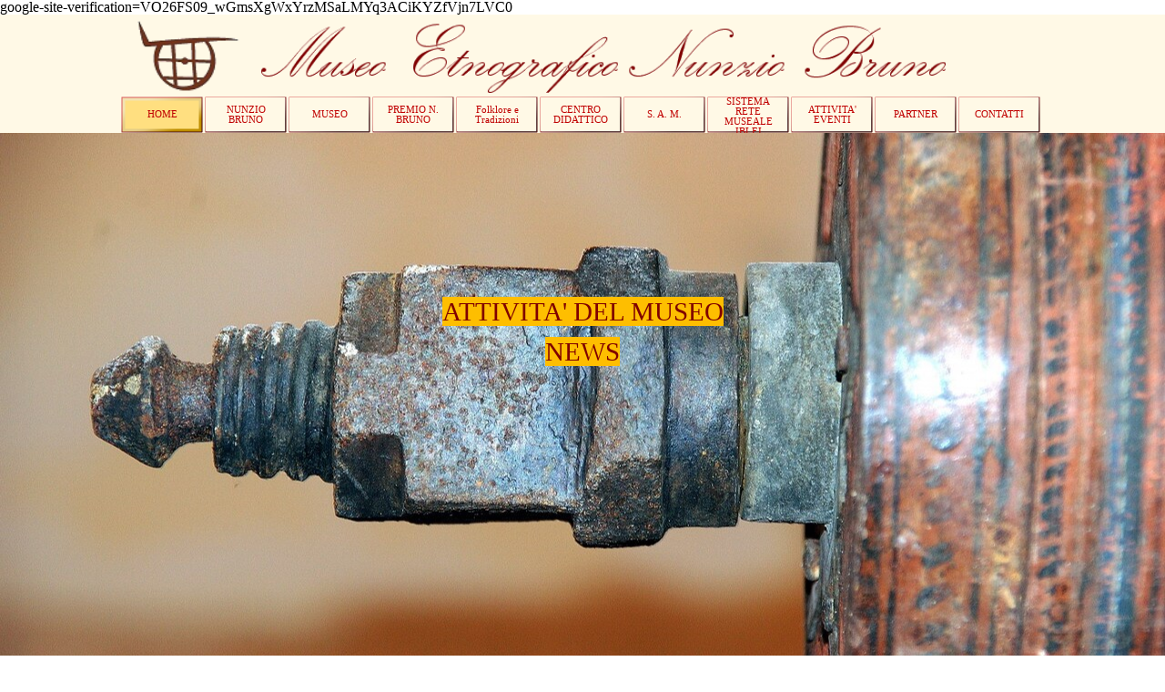

--- FILE ---
content_type: text/html
request_url: https://www.museofloridia.it/
body_size: 14063
content:
<!DOCTYPE html><!-- HTML5 -->
<html prefix="og: http://ogp.me/ns#" lang="it-IT" dir="ltr">
	<head>
		<title>HOME - Museo etnografico Nunzio Bruno </title>
		<meta charset="utf-8" />
		<!--[if IE]><meta http-equiv="ImageToolbar" content="False" /><![endif]-->
		<meta name="author" content="mario lonero" />
		<meta name="generator" content="Incomedia WebSite X5 Pro 2024.4.9 - www.websitex5.com" />
		<meta name="description" content="Pagina principale del sito" />
		<meta property="og:locale" content="it" />
		<meta property="og:type" content="website" />
		<meta property="og:url" content="https://www.museofloridia.it/index.html" />
		<meta property="og:title" content="HOME pagina principale" />
		<meta property="og:site_name" content="Museo etnografico Nunzio Bruno " />
		<meta property="og:description" content="Pagina principale del sito" />
		<meta property="og:image" content="https://www.museofloridia.it/favImage.png" />
		<meta property="og:image:type" content="image/png">
		<meta property="og:image:width" content="400">
		<meta property="og:image:height" content="278">
		<meta name="twitter:card" content="summary_large_image">
		<meta name="viewport" content="width=device-width, initial-scale=1" />
		
		<link rel="stylesheet" href="style/reset.css?2024-4-9-1" media="screen,print" />
		<link rel="stylesheet" href="style/print.css?2024-4-9-1" media="print" />
		<link rel="stylesheet" href="style/style.css?2024-4-9-1" media="screen,print" />
		<link rel="stylesheet" href="style/template.css?2024-4-9-1" media="screen" />
		<link rel="stylesheet" href="pluginAppObj/pluginAppObj_170/custom.css" media="screen, print" />
		<link rel="stylesheet" href="pcss/index.css?2024-4-9-1-638749780888952528" media="screen,print" />
		<script src="res/jquery.js?2024-4-9-1"></script>
		<script src="res/x5engine.js?2024-4-9-1" data-files-version="2024-4-9-1"></script>
		<script src="pluginAppObj/pluginAppObj_170/main.js"></script>
		<script>
			window.onload = function(){ checkBrowserCompatibility('Il Browser che stai utilizzando non supporta le funzionalità richieste per visualizzare questo Sito.','Il Browser che stai utilizzando potrebbe non supportare le funzionalità richieste per visualizzare questo Sito.','[1]Aggiorna il tuo browser[/1] oppure [2]procedi ugualmente[/2].','http://outdatedbrowser.com/'); };
			x5engine.utils.currentPagePath = 'index.html';
			x5engine.boot.push(function () { x5engine.imageSequence.start(); });
			x5engine.boot.push(function () { x5engine.imPageToTop.initializeButton({}); });
		</script>
		google-site-verification=VO26FS09_wGmsXgWxYrzMSaLMYq3ACiKYZfVjn7LVC0
		<link rel="icon" href="favicon.png?2024-4-9-1-638749780888723155" type="image/png" />
		<link rel="alternate" type="application/rss+xml" title="Eventi e News Museo" href="blog/x5feed.php" />
		<script type="application/ld+json">[
	{
		"@type": "LocalBusiness",
		"@id": "https://www.museofloridia.it",
		"url": "https://www.museofloridia.it",
		"name": "Museo etnografico \"Nunzio Bruno\"",
		"logo": {
			"@type": "ImageObject",
			"url": "https://www.museofloridia.it/images/logo.jpg",
			"width": 202,
			"height": 134
		},
		"address": {
			"@type": "PostalAddress",
			"streetAddress": "Piazza Umberto I° 27",
			"addressLocality": "Floridia",
			"addressRegion": "Siracusa",
			"addressCountry": "Italy",
			"postalCode": "96014"
		},
		"telephone": "335 1027794",
		"email": "museobruno@gmail.com",
		"image": "https://www.museofloridia.it/images/notturno-chiesa.jpg",
		"openingHoursSpecification": {
			"@type": "OpeningHoursSpecification",
			"dayOfWeek": [
				{
					"@type": "DayOfWeek",
					"name": "Monday"
				},
				{
					"@type": "DayOfWeek",
					"name": "Tuesday"
				},
				{
					"@type": "DayOfWeek",
					"name": "Wednesday"
				},
				{
					"@type": "DayOfWeek",
					"name": "Thursday"
				},
				{
					"@type": "DayOfWeek",
					"name": "Friday"
				}
			],
			"opens": "17:00",
			"closes": "20:00"
		},
		"@context": "https://schema.org"
	}
]</script>
		<!-- Global site tag (gtag.js) - Google Analytics -->
		<script async src="https://www.googletagmanager.com/gtag/js?id=UA-104403712-2"></script>
		<script>
		  window.dataLayer = window.dataLayer || [];
		  function gtag(){dataLayer.push(arguments);}
		  gtag('js', new Date());
		
		  gtag('config', 'UA-104403712-2');
		</script>
		
		<script>(function(i,s,o,g,r,a,m){i['GoogleAnalyticsObject']=r;i[r]=i[r]||function(){(i[r].q=i[r].q||[]).push(arguments)},i[r].l=1*new Date();a=s.createElement(o),m=s.getElementsByTagName(o)[0];a.async=1;a.src=g;m.parentNode.insertBefore(a,m)})(window,document,'script','//www.google-analytics.com/analytics.js','ga');ga('create', '<!-- Global site tag (gtag.js) - Google Analytics -->','auto');ga('send', 'pageview');</script>
	</head>
	<body>
		<div id="imPageExtContainer">
			<div id="imPageIntContainer">
				<div id="imHeaderBg"></div>
				<div id="imFooterBg"></div>
				<div id="imPage">
					<header id="imHeader">
						<h1 class="imHidden">HOME pagina principale - Museo etnografico Nunzio Bruno </h1>
						<div id="imHeaderObjects"><div id="imHeader_imObjectImage_02_wrapper" class="template-object-wrapper"><div id="imHeader_imObjectImage_02"><div id="imHeader_imObjectImage_02_container"><img src="images/C67900FA857C1EADFB68906559B84382.png" title="immag. nome" alt="nome del museo" width="740" height="81" />
</div></div></div><div id="imHeader_imObjectImage_03_wrapper" class="template-object-wrapper"><div id="imHeader_imObjectImage_03"><div id="imHeader_imObjectImage_03_container"><img src="images/logo-m-etnografico-rid.png" title="logo" alt="logo del museo" width="89" height="62" />
</div></div></div><div id="imHeader_imMenuObject_04_wrapper" class="template-object-wrapper"><!-- UNSEARCHABLE --><div id="imHeader_imMenuObject_04"><div id="imHeader_imMenuObject_04_container"><div class="hamburger-button hamburger-component"><div><div><div class="hamburger-bar"></div><div class="hamburger-bar"></div><div class="hamburger-bar"></div></div></div></div><div class="hamburger-menu-background-container hamburger-component">
	<div class="hamburger-menu-background menu-mobile menu-mobile-animated hidden">
		<div class="hamburger-menu-close-button"><span>&times;</span></div>
	</div>
</div>
<ul class="menu-mobile-animated hidden">
	<li class="imMnMnFirst imPage" data-link-paths=",/index.html,/">
<div class="label-wrapper">
<div class="label-inner-wrapper">
		<a class="label" href="index.html">
HOME		</a>
</div>
</div>
	</li><li class="imMnMnMiddle imLevel"><div class="label-wrapper"><div class="label-inner-wrapper"><span class="label">NUNZIO BRUNO</span></div></div><ul data-original-position="open-bottom" class="open-bottom" style="" >
	<li class="imMnMnFirst imPage" data-link-paths=",/nunzio-bruno-.html">
<div class="label-wrapper">
<div class="label-inner-wrapper">
		<a class="label" href="nunzio-bruno-.html">
NUNZIO BRUNO 		</a>
</div>
</div>
	</li><li class="imMnMnLast imLevel"><div class="label-wrapper"><div class="label-inner-wrapper"><span class="label">STORIA DEL MUSEO</span></div></div><ul data-original-position="open-right" class="open-right" style="" >
	<li class="imMnMnFirst imPage" data-link-paths=",/inaugurazione-2004.html">
<div class="label-wrapper">
<div class="label-inner-wrapper">
		<a class="label" href="inaugurazione-2004.html">
INAUGURAZIONE 2004		</a>
</div>
</div>
	</li><li class="imMnMnMiddle imPage" data-link-paths=",/istituzione-2008.html">
<div class="label-wrapper">
<div class="label-inner-wrapper">
		<a class="label" href="istituzione-2008.html">
ISTITUZIONE 2008		</a>
</div>
</div>
	</li><li class="imMnMnMiddle imPage" data-link-paths=",/decennale-2014.html">
<div class="label-wrapper">
<div class="label-inner-wrapper">
		<a class="label" href="decennale-2014.html">
DECENNALE 2014		</a>
</div>
</div>
	</li><li class="imMnMnLast imPage" data-link-paths=",/riconoscimento-regionale.html">
<div class="label-wrapper">
<div class="label-inner-wrapper">
		<a class="label" href="riconoscimento-regionale.html">
RICONOSCIMENTO Regionale		</a>
</div>
</div>
	</li></ul></li></ul></li><li class="imMnMnMiddle imLevel"><div class="label-wrapper"><div class="label-inner-wrapper"><span class="label">MUSEO</span></div></div><ul data-original-position="open-bottom" class="open-bottom" style="" >
	<li class="imMnMnFirst imPage" data-link-paths=",/presentazione.html">
<div class="label-wrapper">
<div class="label-inner-wrapper">
		<a class="label" href="presentazione.html">
PRESENTAZIONE		</a>
</div>
</div>
	</li><li class="imMnMnLast imLevel"><div class="label-wrapper"><div class="label-inner-wrapper"><span class="label">SALE ESPOSITIVE</span></div></div><ul data-original-position="open-right" class="open-right" style="" >
	<li class="imMnMnFirst imPage" data-link-paths=",/pastorizia-e-agricoltura.html">
<div class="label-wrapper">
<div class="label-inner-wrapper">
		<a class="label" href="pastorizia-e-agricoltura.html">
PASTORIZIA E AGRICOLTURA		</a>
</div>
</div>
	</li><li class="imMnMnMiddle imPage" data-link-paths=",/palio-ippico.html">
<div class="label-wrapper">
<div class="label-inner-wrapper">
		<a class="label" href="palio-ippico.html">
PALIO IPPICO		</a>
</div>
</div>
	</li><li class="imMnMnMiddle imPage" data-link-paths=",/a-maiscia-taglio-e-cucito.html">
<div class="label-wrapper">
<div class="label-inner-wrapper">
		<a class="label" href="a-maiscia-taglio-e-cucito.html">
A MAISCIA TAGLIO E CUCITO		</a>
</div>
</div>
	</li><li class="imMnMnMiddle imLevel"><div class="label-wrapper"><div class="label-inner-wrapper"><span class="label">CASA DEL CONTADINO</span></div></div><ul data-original-position="open-right" class="open-right" style="" >
	<li class="imMnMnFirst imPage" data-link-paths=",/panificazione.html">
<div class="label-wrapper">
<div class="label-inner-wrapper">
		<a class="label" href="panificazione.html">
PANIFICAZIONE		</a>
</div>
</div>
	</li><li class="imMnMnMiddle imPage" data-link-paths=",/ceramica-e-contenitori.html">
<div class="label-wrapper">
<div class="label-inner-wrapper">
		<a class="label" href="ceramica-e-contenitori.html">
CERAMICA E CONTENITORI		</a>
</div>
</div>
	</li><li class="imMnMnLast imPage" data-link-paths=",/tessitura.html">
<div class="label-wrapper">
<div class="label-inner-wrapper">
		<a class="label" href="tessitura.html">
TESSITURA		</a>
</div>
</div>
	</li></ul></li><li class="imMnMnMiddle imLevel"><div class="label-wrapper"><div class="label-inner-wrapper"><span class="label">LA BOTTEGA DEL CARRADORE</span></div></div><ul data-original-position="open-right" class="open-right" style="" >
	<li class=" imPage" data-link-paths=",/bottega.html">
<div class="label-wrapper">
<div class="label-inner-wrapper">
		<a class="label" href="bottega.html">
BOTTEGA		</a>
</div>
</div>
	</li></ul></li><li class="imMnMnLast imPage" data-link-paths=",/a-putia.html">
<div class="label-wrapper">
<div class="label-inner-wrapper">
		<a class="label" href="a-putia.html">
A PUTIA		</a>
</div>
</div>
	</li></ul></li></ul></li><li class="imMnMnMiddle imLevel"><div class="label-wrapper"><div class="label-inner-wrapper"><span class="label">PREMIO N. BRUNO</span></div></div><ul data-original-position="open-bottom" class="open-bottom" style="" >
	<li class="imMnMnFirst imLevel"><div class="label-wrapper"><div class="label-inner-wrapper"><span class="label">Decennale scomparsa</span></div></div><ul data-original-position="open-right" class="open-right" style="" >
	<li class=" imPage" data-link-paths=",/7-luglio-2019.html">
<div class="label-wrapper">
<div class="label-inner-wrapper">
		<a class="label" href="7-luglio-2019.html">
7 luglio 2019		</a>
</div>
</div>
	</li></ul></li><li class="imMnMnLast imLevel"><div class="label-wrapper"><div class="label-inner-wrapper"><span class="label">Premio N B</span></div></div><ul data-original-position="open-right" class="open-right" style="" >
	<li class="imMnMnFirst imPage" data-link-paths=",/presentazione-2.html">
<div class="label-wrapper">
<div class="label-inner-wrapper">
		<a class="label" href="presentazione-2.html">
PRESENTAZIONE		</a>
</div>
</div>
	</li><li class="imMnMnMiddle imPage" data-link-paths=",/edizione-1.html">
<div class="label-wrapper">
<div class="label-inner-wrapper">
		<a class="label" href="edizione-1.html">
EDIZIONE 1		</a>
</div>
</div>
	</li><li class="imMnMnMiddle imPage" data-link-paths=",/edizione-2.html">
<div class="label-wrapper">
<div class="label-inner-wrapper">
		<a class="label" href="edizione-2.html">
EDIZIONE 2		</a>
</div>
</div>
	</li><li class="imMnMnMiddle imPage" data-link-paths=",/edizione-3.html">
<div class="label-wrapper">
<div class="label-inner-wrapper">
		<a class="label" href="edizione-3.html">
EDIZIONE 3		</a>
</div>
</div>
	</li><li class="imMnMnLast imPage" data-link-paths=",/edizione-4.html">
<div class="label-wrapper">
<div class="label-inner-wrapper">
		<a class="label" href="edizione-4.html">
EDIZIONE 4		</a>
</div>
</div>
	</li></ul></li></ul></li><li class="imMnMnMiddle imLevel"><div class="label-wrapper"><div class="label-inner-wrapper"><span class="label">Folklore e Tradizioni</span></div></div><ul data-original-position="open-bottom" class="open-bottom" style="" >
	<li class="imMnMnFirst imPage" data-link-paths=",/tradizioni.html">
<div class="label-wrapper">
<div class="label-inner-wrapper">
		<a class="label" href="tradizioni.html">
Tradizioni		</a>
</div>
</div>
	</li><li class="imMnMnLast imPage" data-link-paths=",/sua-maesta-il-cannolo.html">
<div class="label-wrapper">
<div class="label-inner-wrapper">
		<a class="label" href="sua-maesta-il-cannolo.html">
Sua Maestà il cannolo		</a>
</div>
</div>
	</li></ul></li><li class="imMnMnMiddle imLevel"><div class="label-wrapper"><div class="label-inner-wrapper"><span class="label">CENTRO DIDATTICO</span></div></div><ul data-original-position="open-bottom" class="open-bottom" style="" >
	<li class="imMnMnFirst imPage" data-link-paths=",/presentazione-1.html">
<div class="label-wrapper">
<div class="label-inner-wrapper">
		<a class="label" href="presentazione-1.html">
PRESENTAZIONE		</a>
</div>
</div>
	</li><li class="imMnMnMiddle imPage" data-link-paths=",/percorsi-tematici.html">
<div class="label-wrapper">
<div class="label-inner-wrapper">
		<a class="label" href="percorsi-tematici.html">
Percorsi Tematici		</a>
</div>
</div>
	</li><li class="imMnMnMiddle imPage" data-link-paths=",/laboratori-didattici.html">
<div class="label-wrapper">
<div class="label-inner-wrapper">
		<a class="label" href="laboratori-didattici.html">
Laboratori Didattici		</a>
</div>
</div>
	</li><li class="imMnMnMiddle imLevel"><div class="label-wrapper"><div class="label-inner-wrapper"><span class="label">Terra Madre</span></div></div><ul data-original-position="open-right" class="open-right" style="" >
	<li class="imMnMnFirst imPage" data-link-paths=",/terra-madre-2019.html">
<div class="label-wrapper">
<div class="label-inner-wrapper">
		<a class="label" href="terra-madre-2019.html">
Terra Madre 2019		</a>
</div>
</div>
	</li><li class="imMnMnMiddle imPage" data-link-paths=",/terra-madre-2018.html">
<div class="label-wrapper">
<div class="label-inner-wrapper">
		<a class="label" href="terra-madre-2018.html">
Terra Madre 2018		</a>
</div>
</div>
	</li><li class="imMnMnMiddle imPage" data-link-paths=",/terra-madre-2017.html">
<div class="label-wrapper">
<div class="label-inner-wrapper">
		<a class="label" href="terra-madre-2017.html">
Terra Madre 2017		</a>
</div>
</div>
	</li><li class="imMnMnLast imPage" data-link-paths=",/terra-madre-2016.html">
<div class="label-wrapper">
<div class="label-inner-wrapper">
		<a class="label" href="terra-madre-2016.html">
Terra Madre 2016		</a>
</div>
</div>
	</li></ul></li><li class="imMnMnLast imLevel"><div class="label-wrapper"><div class="label-inner-wrapper"><span class="label">Alternanza Scuola Lavoro</span></div></div><ul data-original-position="open-right" class="open-right" style="" >
	<li class="imMnMnFirst imPage" data-link-paths=",/istituto-einaudi-iv-a-2018.html">
<div class="label-wrapper">
<div class="label-inner-wrapper">
		<a class="label" href="istituto-einaudi-iv-a-2018.html">
Istituto Einaudi IV A 2018		</a>
</div>
</div>
	</li><li class="imMnMnMiddle imPage" data-link-paths=",/istituto-einaudi-3c-2017.html">
<div class="label-wrapper">
<div class="label-inner-wrapper">
		<a class="label" href="istituto-einaudi-3c-2017.html">
ISTITUTO EINAUDI 3C 2017		</a>
</div>
</div>
	</li><li class="imMnMnLast imPage" data-link-paths=",/alternanza-scuola-lavoro.html">
<div class="label-wrapper">
<div class="label-inner-wrapper">
		<a class="label" href="alternanza-scuola-lavoro.html">
ALTERNANZA SCUOLA LAVORO		</a>
</div>
</div>
	</li></ul></li></ul></li><li class="imMnMnMiddle imLevel"><div class="label-wrapper"><div class="label-inner-wrapper"><span class="label">S. A. M.</span></div></div><ul data-original-position="open-bottom" class="open-bottom" style="" >
	<li class="imMnMnFirst imLevel"><div class="label-wrapper"><div class="label-inner-wrapper"><span class="label">Eventi Scuola SAM</span></div></div><ul data-original-position="open-right" class="open-right" style="" >
	<li class="imMnMnFirst imLevel"><div class="label-wrapper"><div class="label-inner-wrapper"><span class="label">rassegna stampa</span></div></div><ul data-original-position="open-right" class="open-right" style="" >
	<li class=" imPage" data-link-paths=",/articolo-la-sicilia-.html">
<div class="label-wrapper">
<div class="label-inner-wrapper">
		<a class="label" href="articolo-la-sicilia-.html">
Articolo la Sicilia 		</a>
</div>
</div>
	</li></ul></li><li class="imMnMnMiddle imPage" data-link-paths=",/corsi-a-floridia.html">
<div class="label-wrapper">
<div class="label-inner-wrapper">
		<a class="label" href="corsi-a-floridia.html">
Corsi a Floridia		</a>
</div>
</div>
	</li><li class="imMnMnMiddle imPage" data-link-paths=",/linguaggi-culturali.html">
<div class="label-wrapper">
<div class="label-inner-wrapper">
		<a class="label" href="linguaggi-culturali.html">
Linguaggi Culturali		</a>
</div>
</div>
	</li><li class="imMnMnMiddle imPage" data-link-paths=",/consegna-attestati.html">
<div class="label-wrapper">
<div class="label-inner-wrapper">
		<a class="label" href="consegna-attestati.html">
Consegna attestati		</a>
</div>
</div>
	</li><li class="imMnMnLast imPage" data-link-paths=",/presentazione-scuola.html">
<div class="label-wrapper">
<div class="label-inner-wrapper">
		<a class="label" href="presentazione-scuola.html">
Presentazione scuola		</a>
</div>
</div>
	</li></ul></li><li class="imMnMnLast imLevel"><div class="label-wrapper"><div class="label-inner-wrapper"><span class="label">Mani giovani</span></div></div><ul data-original-position="open-right" class="open-right" style="" >
	<li class=" imPage" data-link-paths=",/progetto.html">
<div class="label-wrapper">
<div class="label-inner-wrapper">
		<a class="label" href="progetto.html">
Progetto		</a>
</div>
</div>
	</li></ul></li></ul></li><li class="imMnMnMiddle imLevel"><div class="label-wrapper"><div class="label-inner-wrapper"><span class="label">SISTEMA RETE MUSEALE IBLEI</span></div></div><ul data-original-position="open-bottom" class="open-bottom" style="" >
	<li class="imMnMnFirst imPage" data-link-paths=",/sistema-rete-museale-iblei.html">
<div class="label-wrapper">
<div class="label-inner-wrapper">
		<a class="label" href="sistema-rete-museale-iblei.html">
SISTEMA RETE MUSEALE IBLEI		</a>
</div>
</div>
	</li><li class="imMnMnLast imPage" data-link-paths=",/alcune-attivita--della-rete.html">
<div class="label-wrapper">
<div class="label-inner-wrapper">
		<a class="label" href="alcune-attivita--della-rete.html">
Alcune ATTIVITA&#39; DELLA RETE		</a>
</div>
</div>
	</li></ul></li><li class="imMnMnMiddle imLevel"><div class="label-wrapper"><div class="label-inner-wrapper"><span class="label">ATTIVITA&#39; EVENTI </span></div></div><ul data-original-position="open-bottom" class="open-bottom" style="" >
	<li class="imMnMnFirst imLevel"><div class="label-wrapper"><div class="label-inner-wrapper"><span class="label">Attività 2025</span></div></div><ul data-original-position="open-right" class="open-right" style="" >
	<li class="imMnMnFirst imPage" data-link-paths=",/rosa-la-cantatrice-del-sud--25.html">
<div class="label-wrapper">
<div class="label-inner-wrapper">
		<a class="label" href="rosa-la-cantatrice-del-sud--25.html">
Rosa la cantatrice del sud &#39;25		</a>
</div>
</div>
	</li><li class="imMnMnLast imPage" data-link-paths=",/oltre-di-fabio-granata.html">
<div class="label-wrapper">
<div class="label-inner-wrapper">
		<a class="label" href="oltre-di-fabio-granata.html">
Oltre di Fabio Granata		</a>
</div>
</div>
	</li></ul></li><li class="imMnMnMiddle imLevel"><div class="label-wrapper"><div class="label-inner-wrapper"><span class="label">Attività 2023</span></div></div><ul data-original-position="open-right" class="open-right" style="" >
	<li class="imMnMnFirst imPage" data-link-paths=",/il-presepe-di-pietra--24.html">
<div class="label-wrapper">
<div class="label-inner-wrapper">
		<a class="label" href="il-presepe-di-pietra--24.html">
Il presepe di pietra &#39;24		</a>
</div>
</div>
	</li><li class="imMnMnMiddle imPage" data-link-paths=",/arundo-donax-la-civilta-della-canna.html">
<div class="label-wrapper">
<div class="label-inner-wrapper">
		<a class="label" href="arundo-donax-la-civilta-della-canna.html">
Arundo Donax la civiltà della canna		</a>
</div>
</div>
	</li><li class="imMnMnMiddle imPage" data-link-paths=",/il-velo-di-sileno.html">
<div class="label-wrapper">
<div class="label-inner-wrapper">
		<a class="label" href="il-velo-di-sileno.html">
Il velo di Sileno		</a>
</div>
</div>
	</li><li class="imMnMnMiddle imPage" data-link-paths=",/convegno-radici.html">
<div class="label-wrapper">
<div class="label-inner-wrapper">
		<a class="label" href="convegno-radici.html">
Convegno Radici		</a>
</div>
</div>
	</li><li class="imMnMnMiddle imPage" data-link-paths=",/terra-madre-2023.html">
<div class="label-wrapper">
<div class="label-inner-wrapper">
		<a class="label" href="terra-madre-2023.html">
Terra Madre 2023		</a>
</div>
</div>
	</li><li class="imMnMnMiddle imPage" data-link-paths=",/anfibologia-convegno.html">
<div class="label-wrapper">
<div class="label-inner-wrapper">
		<a class="label" href="anfibologia-convegno.html">
Anfibologia Convegno		</a>
</div>
</div>
	</li><li class="imMnMnMiddle imPage" data-link-paths=",/trame-di-identita.html">
<div class="label-wrapper">
<div class="label-inner-wrapper">
		<a class="label" href="trame-di-identita.html">
Trame di identità		</a>
</div>
</div>
	</li><li class="imMnMnMiddle imPage" data-link-paths=",/pace-e-donna.html">
<div class="label-wrapper">
<div class="label-inner-wrapper">
		<a class="label" href="pace-e-donna.html">
Pace è donna		</a>
</div>
</div>
	</li><li class="imMnMnLast imPage" data-link-paths=",/pasqua-2023-il-mio-cammino-al-monte-di-giuseppe-pettinato.html">
<div class="label-wrapper">
<div class="label-inner-wrapper">
		<a class="label" href="pasqua-2023-il-mio-cammino-al-monte-di-giuseppe-pettinato.html">
Pasqua 2023 Il mio cammino al monte di Giuseppe Pettinato		</a>
</div>
</div>
	</li></ul></li><li class="imMnMnMiddle imLevel"><div class="label-wrapper"><div class="label-inner-wrapper"><span class="label">Attività 2022</span></div></div><ul data-original-position="open-right" class="open-right" style="" >
	<li class="imMnMnFirst imPage" data-link-paths=",/natale-2022.html">
<div class="label-wrapper">
<div class="label-inner-wrapper">
		<a class="label" href="natale-2022.html">
NATALE 2022		</a>
</div>
</div>
	</li><li class="imMnMnMiddle imPage" data-link-paths=",/la-sicilia-e-il-suo-popolo-di-corrado-di-pietro.html">
<div class="label-wrapper">
<div class="label-inner-wrapper">
		<a class="label" href="la-sicilia-e-il-suo-popolo-di-corrado-di-pietro.html">
La Sicilia e il suo popolo di Corrado Di Pietro		</a>
</div>
</div>
	</li><li class="imMnMnMiddle imPage" data-link-paths=",/xiridia-folk-fest.html">
<div class="label-wrapper">
<div class="label-inner-wrapper">
		<a class="label" href="xiridia-folk-fest.html">
Xiridia Folk Fest		</a>
</div>
</div>
	</li><li class="imMnMnMiddle imPage" data-link-paths=",/terra-di-floridia.html">
<div class="label-wrapper">
<div class="label-inner-wrapper">
		<a class="label" href="terra-di-floridia.html">
Terra di Floridia		</a>
</div>
</div>
	</li><li class="imMnMnLast imPage" data-link-paths=",/convegno-univ.-4-marzo.html">
<div class="label-wrapper">
<div class="label-inner-wrapper">
		<a class="label" href="convegno-univ.-4-marzo.html">
Convegno univ. 4 marzo		</a>
</div>
</div>
	</li></ul></li><li class="imMnMnMiddle imLevel"><div class="label-wrapper"><div class="label-inner-wrapper"><span class="label">attività 2020</span></div></div><ul data-original-position="open-right" class="open-right" style="" >
	<li class="imMnMnFirst imPage" data-link-paths=",/il-violino-di-dio.html">
<div class="label-wrapper">
<div class="label-inner-wrapper">
		<a class="label" href="il-violino-di-dio.html">
Il violino di Dio		</a>
</div>
</div>
	</li><li class="imMnMnLast imLevel"><div class="label-wrapper"><div class="label-inner-wrapper"><span class="label">cultura della salute</span></div></div><ul data-original-position="open-right" class="open-right" style="" >
	<li class=" imPage" data-link-paths=",/associazioni-alimentari.html">
<div class="label-wrapper">
<div class="label-inner-wrapper">
		<a class="label" href="associazioni-alimentari.html">
Associazioni alimentari		</a>
</div>
</div>
	</li></ul></li></ul></li><li class="imMnMnMiddle imLevel"><div class="label-wrapper"><div class="label-inner-wrapper"><span class="label">Attività 2019</span></div></div><ul data-original-position="open-right" class="open-right" style="" >
	<li class="imMnMnFirst imLevel" data-link-paths=",/memoria-di-donne.html" data-link-hash="-1004158976"><div class="label-wrapper"><div class="label-inner-wrapper"><a href="memoria-di-donne.html" class="label" onclick="return x5engine.utils.location('memoria-di-donne.html', null, false)">Memoria di donne</a></div></div><ul data-original-position="open-right" class="open-right" style="" >
	<li class="imMnMnFirst imPage" data-link-paths=",/simonetta.html">
<div class="label-wrapper">
<div class="label-inner-wrapper">
		<a class="label" href="simonetta.html">
Simonetta		</a>
</div>
</div>
	</li><li class="imMnMnMiddle imPage" data-link-paths=",/cassandra.html">
<div class="label-wrapper">
<div class="label-inner-wrapper">
		<a class="label" href="cassandra.html">
Cassandra		</a>
</div>
</div>
	</li><li class="imMnMnMiddle imPage" data-link-paths=",/l-albatro.html">
<div class="label-wrapper">
<div class="label-inner-wrapper">
		<a class="label" href="l-albatro.html">
L&#39;albatro		</a>
</div>
</div>
	</li><li class="imMnMnMiddle imPage" data-link-paths=",/tra-ulivi-vigne-e-balduini.html">
<div class="label-wrapper">
<div class="label-inner-wrapper">
		<a class="label" href="tra-ulivi-vigne-e-balduini.html">
Tra ulivi vigne e balduini		</a>
</div>
</div>
	</li><li class="imMnMnLast imPage" data-link-paths=",/memoria-di-donne.html">
<div class="label-wrapper">
<div class="label-inner-wrapper">
		<a class="label" href="memoria-di-donne.html">
Memoria di donne		</a>
</div>
</div>
	</li></ul></li><li class="imMnMnMiddle imPage" data-link-paths=",/concerto-immacolata-1.html">
<div class="label-wrapper">
<div class="label-inner-wrapper">
		<a class="label" href="concerto-immacolata-1.html">
Concerto Immacolata		</a>
</div>
</div>
	</li><li class="imMnMnMiddle imPage" data-link-paths=",/floridia-solidale.html">
<div class="label-wrapper">
<div class="label-inner-wrapper">
		<a class="label" href="floridia-solidale.html">
Floridia solidale		</a>
</div>
</div>
	</li><li class="imMnMnMiddle imPage" data-link-paths=",/chiara-vigo.html">
<div class="label-wrapper">
<div class="label-inner-wrapper">
		<a class="label" href="chiara-vigo.html">
Chiara Vigo		</a>
</div>
</div>
	</li><li class="imMnMnMiddle imPage" data-link-paths=",/gravity.html">
<div class="label-wrapper">
<div class="label-inner-wrapper">
		<a class="label" href="gravity.html">
Gravity		</a>
</div>
</div>
	</li><li class="imMnMnLast imPage" data-link-paths=",/convegno-fidapa.html">
<div class="label-wrapper">
<div class="label-inner-wrapper">
		<a class="label" href="convegno-fidapa.html">
Convegno FIDAPA		</a>
</div>
</div>
	</li></ul></li><li class="imMnMnLast imLevel"><div class="label-wrapper"><div class="label-inner-wrapper"><span class="label">Attivita eventi ARCHIVIO</span></div></div><ul data-original-position="open-right" class="open-right" style="" >
	<li class="imMnMnFirst imLevel"><div class="label-wrapper"><div class="label-inner-wrapper"><span class="label">Attività 2018</span></div></div><ul data-original-position="open-right" class="open-right" style="" >
	<li class="imMnMnFirst imPage" data-link-paths=",/conferenza-lelli.html">
<div class="label-wrapper">
<div class="label-inner-wrapper">
		<a class="label" href="conferenza-lelli.html">
Conferenza Lelli		</a>
</div>
</div>
	</li><li class="imMnMnMiddle imPage" data-link-paths=",/giornata-mondiale-della-terra.html">
<div class="label-wrapper">
<div class="label-inner-wrapper">
		<a class="label" href="giornata-mondiale-della-terra.html">
Giornata mondiale della terra		</a>
</div>
</div>
	</li><li class="imMnMnMiddle imPage" data-link-paths=",/sciuscia-cca.html">
<div class="label-wrapper">
<div class="label-inner-wrapper">
		<a class="label" href="sciuscia-cca.html">
Sciuscia ccà		</a>
</div>
</div>
	</li><li class="imMnMnMiddle imPage" data-link-paths=",/il-morso.html">
<div class="label-wrapper">
<div class="label-inner-wrapper">
		<a class="label" href="il-morso.html">
Il morso		</a>
</div>
</div>
	</li><li class="imMnMnMiddle imPage" data-link-paths=",/appuntamenti-d-autunno.html">
<div class="label-wrapper">
<div class="label-inner-wrapper">
		<a class="label" href="appuntamenti-d-autunno.html">
Appuntamenti d&#39;autunno		</a>
</div>
</div>
	</li><li class="imMnMnMiddle imPage" data-link-paths=",/viaggio-nel-cinema.html">
<div class="label-wrapper">
<div class="label-inner-wrapper">
		<a class="label" href="viaggio-nel-cinema.html">
Viaggio nel Cinema		</a>
</div>
</div>
	</li><li class="imMnMnMiddle imPage" data-link-paths=",/van-gogh.html">
<div class="label-wrapper">
<div class="label-inner-wrapper">
		<a class="label" href="van-gogh.html">
Van Gogh		</a>
</div>
</div>
	</li><li class="imMnMnMiddle imPage" data-link-paths=",/come-eravamo.html">
<div class="label-wrapper">
<div class="label-inner-wrapper">
		<a class="label" href="come-eravamo.html">
Come eravamo		</a>
</div>
</div>
	</li><li class="imMnMnMiddle imPage" data-link-paths=",/concerto-immacolata-2.html">
<div class="label-wrapper">
<div class="label-inner-wrapper">
		<a class="label" href="concerto-immacolata-2.html">
Concerto Immacolata 2		</a>
</div>
</div>
	</li><li class="imMnMnLast imPage" data-link-paths=",/cunti-e-canti.html">
<div class="label-wrapper">
<div class="label-inner-wrapper">
		<a class="label" href="cunti-e-canti.html">
Cunti e canti		</a>
</div>
</div>
	</li></ul></li><li class="imMnMnMiddle imLevel"><div class="label-wrapper"><div class="label-inner-wrapper"><span class="label">Attivita eventi 2017</span></div></div><ul data-original-position="open-right" class="open-right" style="" >
	<li class="imMnMnFirst imPage" data-link-paths=",/natale-2017.html">
<div class="label-wrapper">
<div class="label-inner-wrapper">
		<a class="label" href="natale-2017.html">
Natale 2017		</a>
</div>
</div>
	</li><li class="imMnMnMiddle imPage" data-link-paths=",/concerto-immacolata.html">
<div class="label-wrapper">
<div class="label-inner-wrapper">
		<a class="label" href="concerto-immacolata.html">
Concerto Immacolata		</a>
</div>
</div>
	</li><li class="imMnMnMiddle imPage" data-link-paths=",/quintessenza.html">
<div class="label-wrapper">
<div class="label-inner-wrapper">
		<a class="label" href="quintessenza.html">
Quintessenza		</a>
</div>
</div>
	</li><li class="imMnMnMiddle imPage" data-link-paths=",/eventi-autunno-2017.html">
<div class="label-wrapper">
<div class="label-inner-wrapper">
		<a class="label" href="eventi-autunno-2017.html">
Eventi autunno 2017		</a>
</div>
</div>
	</li><li class="imMnMnMiddle imPage" data-link-paths=",/eventi-primavera-2017.html">
<div class="label-wrapper">
<div class="label-inner-wrapper">
		<a class="label" href="eventi-primavera-2017.html">
Eventi primavera 2017		</a>
</div>
</div>
	</li><li class="imMnMnMiddle imPage" data-link-paths=",/presentazione-rete-sr.html">
<div class="label-wrapper">
<div class="label-inner-wrapper">
		<a class="label" href="presentazione-rete-sr.html">
presentazione rete sr		</a>
</div>
</div>
	</li><li class="imMnMnMiddle imPage" data-link-paths=",/urban-center-2017.html">
<div class="label-wrapper">
<div class="label-inner-wrapper">
		<a class="label" href="urban-center-2017.html">
Urban Center 2017		</a>
</div>
</div>
	</li><li class="imMnMnMiddle imPage" data-link-paths=",/sindaci-e-potesta.html">
<div class="label-wrapper">
<div class="label-inner-wrapper">
		<a class="label" href="sindaci-e-potesta.html">
Sindaci e potestà		</a>
</div>
</div>
	</li><li class="imMnMnMiddle imPage" data-link-paths=",/muri-colorati-a-menza-casa.html">
<div class="label-wrapper">
<div class="label-inner-wrapper">
		<a class="label" href="muri-colorati-a-menza-casa.html">
Muri colorati a menza casa		</a>
</div>
</div>
	</li><li class="imMnMnMiddle imPage" data-link-paths=",/floridia-e-i-fiori.html">
<div class="label-wrapper">
<div class="label-inner-wrapper">
		<a class="label" href="floridia-e-i-fiori.html">
Floridia e i Fiori		</a>
</div>
</div>
	</li><li class="imMnMnMiddle imPage" data-link-paths=",/390-anniversario-fondazione-borgo.html">
<div class="label-wrapper">
<div class="label-inner-wrapper">
		<a class="label" href="390-anniversario-fondazione-borgo.html">
390 anniversario fondazione borgo		</a>
</div>
</div>
	</li><li class="imMnMnLast imPage" data-link-paths=",/attivita-recenti.html">
<div class="label-wrapper">
<div class="label-inner-wrapper">
		<a class="label" href="attivita-recenti.html">
Attività Recenti		</a>
</div>
</div>
	</li></ul></li><li class="imMnMnMiddle imLevel"><div class="label-wrapper"><div class="label-inner-wrapper"><span class="label">Attivita eventi 2016</span></div></div><ul data-original-position="open-right" class="open-right" style="" >
	<li class="imMnMnFirst imPage" data-link-paths=",/donazione-galli-verdirame.html">
<div class="label-wrapper">
<div class="label-inner-wrapper">
		<a class="label" href="donazione-galli-verdirame.html">
DONAZIONE GALLI VERDIRAME		</a>
</div>
</div>
	</li><li class="imMnMnMiddle imPage" data-link-paths=",/golino-2016-.html">
<div class="label-wrapper">
<div class="label-inner-wrapper">
		<a class="label" href="golino-2016-.html">
GOLINO 2016 		</a>
</div>
</div>
	</li><li class="imMnMnMiddle imPage" data-link-paths=",/natale-2016-.html">
<div class="label-wrapper">
<div class="label-inner-wrapper">
		<a class="label" href="natale-2016-.html">
NATALE 2016 		</a>
</div>
</div>
	</li><li class="imMnMnMiddle imPage" data-link-paths=",/natale-floridia-2016-.html">
<div class="label-wrapper">
<div class="label-inner-wrapper">
		<a class="label" href="natale-floridia-2016-.html">
NATALE FLORIDIA 2016 		</a>
</div>
</div>
	</li><li class="imMnMnMiddle imPage" data-link-paths=",/mostra-via-lucis-.html">
<div class="label-wrapper">
<div class="label-inner-wrapper">
		<a class="label" href="mostra-via-lucis-.html">
MOSTRA VIA LUCIS 		</a>
</div>
</div>
	</li><li class="imMnMnLast imPage" data-link-paths=",/convegno-pitre-.html">
<div class="label-wrapper">
<div class="label-inner-wrapper">
		<a class="label" href="convegno-pitre-.html">
CONVEGNO PITRE 		</a>
</div>
</div>
	</li></ul></li><li class="imMnMnLast imPage" data-link-paths=",/attivita-precedenti-2015.html">
<div class="label-wrapper">
<div class="label-inner-wrapper">
		<a class="label" href="attivita-precedenti-2015.html">
Attività precedenti 2015		</a>
</div>
</div>
	</li></ul></li></ul></li><li class="imMnMnMiddle imLevel"><div class="label-wrapper"><div class="label-inner-wrapper"><span class="label">PARTNER</span></div></div><ul data-original-position="open-bottom" class="open-bottom" style="" >
	<li class=" imPage" data-link-paths=",/partner.html">
<div class="label-wrapper">
<div class="label-inner-wrapper">
		<a class="label" href="partner.html">
PARTNER		</a>
</div>
</div>
	</li></ul></li><li class="imMnMnLast imLevel"><div class="label-wrapper"><div class="label-inner-wrapper"><span class="label">CONTATTI</span></div></div><ul data-original-position="open-bottom" class="open-bottom" style="" >
	<li class="imMnMnFirst imLevel"><div class="label-wrapper"><div class="label-inner-wrapper"><span class="label">LINK</span></div></div><ul data-original-position="open-right" class="open-right" style="" >
	<li class="imMnMnFirst imPage" data-link-paths=",/pentelite-sortino.html">
<div class="label-wrapper">
<div class="label-inner-wrapper">
		<a class="label" href="pentelite-sortino.html">
PENTELITE SORTINO		</a>
</div>
</div>
	</li><li class="imMnMnMiddle imPage" data-link-paths=",/lilt-floridia.html">
<div class="label-wrapper">
<div class="label-inner-wrapper">
		<a class="label" href="lilt-floridia.html">
LILT FLORIDIA		</a>
</div>
</div>
	</li><li class="imMnMnMiddle imPage" data-link-paths=",/i-nostri-amici-su-internet.html">
<div class="label-wrapper">
<div class="label-inner-wrapper">
		<a class="label" href="i-nostri-amici-su-internet.html">
I NOSTRI AMICI SU INTERNET		</a>
</div>
</div>
	</li><li class="imMnMnMiddle imPage" data-link-paths=",/ricordo-buttitta.html">
<div class="label-wrapper">
<div class="label-inner-wrapper">
		<a class="label" href="ricordo-buttitta.html">
RICORDO BUTTITTA		</a>
</div>
</div>
	</li><li class="imMnMnMiddle imPage" data-link-paths=",/ospiti-illustri-al-museo.html">
<div class="label-wrapper">
<div class="label-inner-wrapper">
		<a class="label" href="ospiti-illustri-al-museo.html">
Ospiti illustri al museo		</a>
</div>
</div>
	</li><li class="imMnMnLast imPage" data-link-paths=",/conferenza-a-solarino.html">
<div class="label-wrapper">
<div class="label-inner-wrapper">
		<a class="label" href="conferenza-a-solarino.html">
Conferenza a Solarino		</a>
</div>
</div>
	</li></ul></li><li class="imMnMnMiddle imPage" data-link-paths=",/come-contattarci.html">
<div class="label-wrapper">
<div class="label-inner-wrapper">
		<a class="label" href="come-contattarci.html">
COME CONTATTARCI		</a>
</div>
</div>
	</li><li class="imMnMnMiddle imPage" data-link-paths=",/staff-.html">
<div class="label-wrapper">
<div class="label-inner-wrapper">
		<a class="label" href="staff-.html">
STAFF 		</a>
</div>
</div>
	</li><li class="imMnMnMiddle imPage" data-link-paths=",/collaboratori--.html">
<div class="label-wrapper">
<div class="label-inner-wrapper">
		<a class="label" href="collaboratori--.html">
COLLABORATORI  		</a>
</div>
</div>
	</li><li class="imMnMnLast imPage" data-link-paths=",/costo-servizi.html">
<div class="label-wrapper">
<div class="label-inner-wrapper">
		<a class="label" href="costo-servizi.html">
COSTO SERVIZI		</a>
</div>
</div>
	</li></ul></li></ul></div></div><!-- UNSEARCHABLE END --><script>
var imHeader_imMenuObject_04_settings = {
	'menuId': 'imHeader_imMenuObject_04',
	'responsiveMenuEffect': 'slide',
	'responsiveMenuLevelOpenEvent': 'mouseover',
	'animationDuration': 1000,
}
x5engine.boot.push(function(){x5engine.initMenu(imHeader_imMenuObject_04_settings)});
$(function () {$('#imHeader_imMenuObject_04_container ul li').not('.imMnMnSeparator').each(function () {    var $this = $(this), timeout = 0;    $this.on('mouseenter', function () {        if($(this).parents('#imHeader_imMenuObject_04_container-menu-opened').length > 0) return;         clearTimeout(timeout);        setTimeout(function () { $this.children('ul, .multiple-column').stop(false, false).fadeIn(); }, 250);    }).on('mouseleave', function () {        if($(this).parents('#imHeader_imMenuObject_04_container-menu-opened').length > 0) return;         timeout = setTimeout(function () { $this.children('ul, .multiple-column').stop(false, false).fadeOut(); }, 250);    });});});

</script>
</div></div>
					</header>
					<div id="imStickyBarContainer">
						<div id="imStickyBarGraphics"></div>
						<div id="imStickyBar">
							<div id="imStickyBarObjects"><div id="imStickyBar_imMenuObject_01_wrapper" class="template-object-wrapper"><!-- UNSEARCHABLE --><div id="imStickyBar_imMenuObject_01"><div id="imStickyBar_imMenuObject_01_container"><div class="hamburger-button hamburger-component"><div><div><div class="hamburger-bar"></div><div class="hamburger-bar"></div><div class="hamburger-bar"></div></div></div></div><div class="hamburger-menu-background-container hamburger-component">
	<div class="hamburger-menu-background menu-mobile menu-mobile-animated hidden">
		<div class="hamburger-menu-close-button"><span>&times;</span></div>
	</div>
</div>
<ul class="menu-mobile-animated hidden">
	<li class="imMnMnFirst imPage" data-link-paths=",/index.html,/">
<div class="label-wrapper">
<div class="label-inner-wrapper">
		<a class="label" href="index.html">
HOME		</a>
</div>
</div>
	</li><li class="imMnMnMiddle imLevel"><div class="label-wrapper"><div class="label-inner-wrapper"><span class="label">NUNZIO BRUNO</span></div></div><ul data-original-position="open-bottom" class="open-bottom" style="" >
	<li class="imMnMnFirst imPage" data-link-paths=",/nunzio-bruno-.html">
<div class="label-wrapper">
<div class="label-inner-wrapper">
		<a class="label" href="nunzio-bruno-.html">
NUNZIO BRUNO 		</a>
</div>
</div>
	</li><li class="imMnMnLast imLevel"><div class="label-wrapper"><div class="label-inner-wrapper"><span class="label">STORIA DEL MUSEO</span></div></div><ul data-original-position="open-right" class="open-right" style="" >
	<li class="imMnMnFirst imPage" data-link-paths=",/inaugurazione-2004.html">
<div class="label-wrapper">
<div class="label-inner-wrapper">
		<a class="label" href="inaugurazione-2004.html">
INAUGURAZIONE 2004		</a>
</div>
</div>
	</li><li class="imMnMnMiddle imPage" data-link-paths=",/istituzione-2008.html">
<div class="label-wrapper">
<div class="label-inner-wrapper">
		<a class="label" href="istituzione-2008.html">
ISTITUZIONE 2008		</a>
</div>
</div>
	</li><li class="imMnMnMiddle imPage" data-link-paths=",/decennale-2014.html">
<div class="label-wrapper">
<div class="label-inner-wrapper">
		<a class="label" href="decennale-2014.html">
DECENNALE 2014		</a>
</div>
</div>
	</li><li class="imMnMnLast imPage" data-link-paths=",/riconoscimento-regionale.html">
<div class="label-wrapper">
<div class="label-inner-wrapper">
		<a class="label" href="riconoscimento-regionale.html">
RICONOSCIMENTO Regionale		</a>
</div>
</div>
	</li></ul></li></ul></li><li class="imMnMnMiddle imLevel"><div class="label-wrapper"><div class="label-inner-wrapper"><span class="label">MUSEO</span></div></div><ul data-original-position="open-bottom" class="open-bottom" style="" >
	<li class="imMnMnFirst imPage" data-link-paths=",/presentazione.html">
<div class="label-wrapper">
<div class="label-inner-wrapper">
		<a class="label" href="presentazione.html">
PRESENTAZIONE		</a>
</div>
</div>
	</li><li class="imMnMnLast imLevel"><div class="label-wrapper"><div class="label-inner-wrapper"><span class="label">SALE ESPOSITIVE</span></div></div><ul data-original-position="open-right" class="open-right" style="" >
	<li class="imMnMnFirst imPage" data-link-paths=",/pastorizia-e-agricoltura.html">
<div class="label-wrapper">
<div class="label-inner-wrapper">
		<a class="label" href="pastorizia-e-agricoltura.html">
PASTORIZIA E AGRICOLTURA		</a>
</div>
</div>
	</li><li class="imMnMnMiddle imPage" data-link-paths=",/palio-ippico.html">
<div class="label-wrapper">
<div class="label-inner-wrapper">
		<a class="label" href="palio-ippico.html">
PALIO IPPICO		</a>
</div>
</div>
	</li><li class="imMnMnMiddle imPage" data-link-paths=",/a-maiscia-taglio-e-cucito.html">
<div class="label-wrapper">
<div class="label-inner-wrapper">
		<a class="label" href="a-maiscia-taglio-e-cucito.html">
A MAISCIA TAGLIO E CUCITO		</a>
</div>
</div>
	</li><li class="imMnMnMiddle imLevel"><div class="label-wrapper"><div class="label-inner-wrapper"><span class="label">CASA DEL CONTADINO</span></div></div><ul data-original-position="open-right" class="open-right" style="" >
	<li class="imMnMnFirst imPage" data-link-paths=",/panificazione.html">
<div class="label-wrapper">
<div class="label-inner-wrapper">
		<a class="label" href="panificazione.html">
PANIFICAZIONE		</a>
</div>
</div>
	</li><li class="imMnMnMiddle imPage" data-link-paths=",/ceramica-e-contenitori.html">
<div class="label-wrapper">
<div class="label-inner-wrapper">
		<a class="label" href="ceramica-e-contenitori.html">
CERAMICA E CONTENITORI		</a>
</div>
</div>
	</li><li class="imMnMnLast imPage" data-link-paths=",/tessitura.html">
<div class="label-wrapper">
<div class="label-inner-wrapper">
		<a class="label" href="tessitura.html">
TESSITURA		</a>
</div>
</div>
	</li></ul></li><li class="imMnMnMiddle imLevel"><div class="label-wrapper"><div class="label-inner-wrapper"><span class="label">LA BOTTEGA DEL CARRADORE</span></div></div><ul data-original-position="open-right" class="open-right" style="" >
	<li class=" imPage" data-link-paths=",/bottega.html">
<div class="label-wrapper">
<div class="label-inner-wrapper">
		<a class="label" href="bottega.html">
BOTTEGA		</a>
</div>
</div>
	</li></ul></li><li class="imMnMnLast imPage" data-link-paths=",/a-putia.html">
<div class="label-wrapper">
<div class="label-inner-wrapper">
		<a class="label" href="a-putia.html">
A PUTIA		</a>
</div>
</div>
	</li></ul></li></ul></li><li class="imMnMnMiddle imLevel"><div class="label-wrapper"><div class="label-inner-wrapper"><span class="label">PREMIO N. BRUNO</span></div></div><ul data-original-position="open-bottom" class="open-bottom" style="" >
	<li class="imMnMnFirst imLevel"><div class="label-wrapper"><div class="label-inner-wrapper"><span class="label">Decennale scomparsa</span></div></div><ul data-original-position="open-right" class="open-right" style="" >
	<li class=" imPage" data-link-paths=",/7-luglio-2019.html">
<div class="label-wrapper">
<div class="label-inner-wrapper">
		<a class="label" href="7-luglio-2019.html">
7 luglio 2019		</a>
</div>
</div>
	</li></ul></li><li class="imMnMnLast imLevel"><div class="label-wrapper"><div class="label-inner-wrapper"><span class="label">Premio N B</span></div></div><ul data-original-position="open-right" class="open-right" style="" >
	<li class="imMnMnFirst imPage" data-link-paths=",/presentazione-2.html">
<div class="label-wrapper">
<div class="label-inner-wrapper">
		<a class="label" href="presentazione-2.html">
PRESENTAZIONE		</a>
</div>
</div>
	</li><li class="imMnMnMiddle imPage" data-link-paths=",/edizione-1.html">
<div class="label-wrapper">
<div class="label-inner-wrapper">
		<a class="label" href="edizione-1.html">
EDIZIONE 1		</a>
</div>
</div>
	</li><li class="imMnMnMiddle imPage" data-link-paths=",/edizione-2.html">
<div class="label-wrapper">
<div class="label-inner-wrapper">
		<a class="label" href="edizione-2.html">
EDIZIONE 2		</a>
</div>
</div>
	</li><li class="imMnMnMiddle imPage" data-link-paths=",/edizione-3.html">
<div class="label-wrapper">
<div class="label-inner-wrapper">
		<a class="label" href="edizione-3.html">
EDIZIONE 3		</a>
</div>
</div>
	</li><li class="imMnMnLast imPage" data-link-paths=",/edizione-4.html">
<div class="label-wrapper">
<div class="label-inner-wrapper">
		<a class="label" href="edizione-4.html">
EDIZIONE 4		</a>
</div>
</div>
	</li></ul></li></ul></li><li class="imMnMnMiddle imLevel"><div class="label-wrapper"><div class="label-inner-wrapper"><span class="label">Folklore e Tradizioni</span></div></div><ul data-original-position="open-bottom" class="open-bottom" style="" >
	<li class="imMnMnFirst imPage" data-link-paths=",/tradizioni.html">
<div class="label-wrapper">
<div class="label-inner-wrapper">
		<a class="label" href="tradizioni.html">
Tradizioni		</a>
</div>
</div>
	</li><li class="imMnMnLast imPage" data-link-paths=",/sua-maesta-il-cannolo.html">
<div class="label-wrapper">
<div class="label-inner-wrapper">
		<a class="label" href="sua-maesta-il-cannolo.html">
Sua Maestà il cannolo		</a>
</div>
</div>
	</li></ul></li><li class="imMnMnMiddle imLevel"><div class="label-wrapper"><div class="label-inner-wrapper"><span class="label">CENTRO DIDATTICO</span></div></div><ul data-original-position="open-bottom" class="open-bottom" style="" >
	<li class="imMnMnFirst imPage" data-link-paths=",/presentazione-1.html">
<div class="label-wrapper">
<div class="label-inner-wrapper">
		<a class="label" href="presentazione-1.html">
PRESENTAZIONE		</a>
</div>
</div>
	</li><li class="imMnMnMiddle imPage" data-link-paths=",/percorsi-tematici.html">
<div class="label-wrapper">
<div class="label-inner-wrapper">
		<a class="label" href="percorsi-tematici.html">
Percorsi Tematici		</a>
</div>
</div>
	</li><li class="imMnMnMiddle imPage" data-link-paths=",/laboratori-didattici.html">
<div class="label-wrapper">
<div class="label-inner-wrapper">
		<a class="label" href="laboratori-didattici.html">
Laboratori Didattici		</a>
</div>
</div>
	</li><li class="imMnMnMiddle imLevel"><div class="label-wrapper"><div class="label-inner-wrapper"><span class="label">Terra Madre</span></div></div><ul data-original-position="open-right" class="open-right" style="" >
	<li class="imMnMnFirst imPage" data-link-paths=",/terra-madre-2019.html">
<div class="label-wrapper">
<div class="label-inner-wrapper">
		<a class="label" href="terra-madre-2019.html">
Terra Madre 2019		</a>
</div>
</div>
	</li><li class="imMnMnMiddle imPage" data-link-paths=",/terra-madre-2018.html">
<div class="label-wrapper">
<div class="label-inner-wrapper">
		<a class="label" href="terra-madre-2018.html">
Terra Madre 2018		</a>
</div>
</div>
	</li><li class="imMnMnMiddle imPage" data-link-paths=",/terra-madre-2017.html">
<div class="label-wrapper">
<div class="label-inner-wrapper">
		<a class="label" href="terra-madre-2017.html">
Terra Madre 2017		</a>
</div>
</div>
	</li><li class="imMnMnLast imPage" data-link-paths=",/terra-madre-2016.html">
<div class="label-wrapper">
<div class="label-inner-wrapper">
		<a class="label" href="terra-madre-2016.html">
Terra Madre 2016		</a>
</div>
</div>
	</li></ul></li><li class="imMnMnLast imLevel"><div class="label-wrapper"><div class="label-inner-wrapper"><span class="label">Alternanza Scuola Lavoro</span></div></div><ul data-original-position="open-right" class="open-right" style="" >
	<li class="imMnMnFirst imPage" data-link-paths=",/istituto-einaudi-iv-a-2018.html">
<div class="label-wrapper">
<div class="label-inner-wrapper">
		<a class="label" href="istituto-einaudi-iv-a-2018.html">
Istituto Einaudi IV A 2018		</a>
</div>
</div>
	</li><li class="imMnMnMiddle imPage" data-link-paths=",/istituto-einaudi-3c-2017.html">
<div class="label-wrapper">
<div class="label-inner-wrapper">
		<a class="label" href="istituto-einaudi-3c-2017.html">
ISTITUTO EINAUDI 3C 2017		</a>
</div>
</div>
	</li><li class="imMnMnLast imPage" data-link-paths=",/alternanza-scuola-lavoro.html">
<div class="label-wrapper">
<div class="label-inner-wrapper">
		<a class="label" href="alternanza-scuola-lavoro.html">
ALTERNANZA SCUOLA LAVORO		</a>
</div>
</div>
	</li></ul></li></ul></li><li class="imMnMnMiddle imLevel"><div class="label-wrapper"><div class="label-inner-wrapper"><span class="label">S. A. M.</span></div></div><ul data-original-position="open-bottom" class="open-bottom" style="" >
	<li class="imMnMnFirst imLevel"><div class="label-wrapper"><div class="label-inner-wrapper"><span class="label">Eventi Scuola SAM</span></div></div><ul data-original-position="open-right" class="open-right" style="" >
	<li class="imMnMnFirst imLevel"><div class="label-wrapper"><div class="label-inner-wrapper"><span class="label">rassegna stampa</span></div></div><ul data-original-position="open-right" class="open-right" style="" >
	<li class=" imPage" data-link-paths=",/articolo-la-sicilia-.html">
<div class="label-wrapper">
<div class="label-inner-wrapper">
		<a class="label" href="articolo-la-sicilia-.html">
Articolo la Sicilia 		</a>
</div>
</div>
	</li></ul></li><li class="imMnMnMiddle imPage" data-link-paths=",/corsi-a-floridia.html">
<div class="label-wrapper">
<div class="label-inner-wrapper">
		<a class="label" href="corsi-a-floridia.html">
Corsi a Floridia		</a>
</div>
</div>
	</li><li class="imMnMnMiddle imPage" data-link-paths=",/linguaggi-culturali.html">
<div class="label-wrapper">
<div class="label-inner-wrapper">
		<a class="label" href="linguaggi-culturali.html">
Linguaggi Culturali		</a>
</div>
</div>
	</li><li class="imMnMnMiddle imPage" data-link-paths=",/consegna-attestati.html">
<div class="label-wrapper">
<div class="label-inner-wrapper">
		<a class="label" href="consegna-attestati.html">
Consegna attestati		</a>
</div>
</div>
	</li><li class="imMnMnLast imPage" data-link-paths=",/presentazione-scuola.html">
<div class="label-wrapper">
<div class="label-inner-wrapper">
		<a class="label" href="presentazione-scuola.html">
Presentazione scuola		</a>
</div>
</div>
	</li></ul></li><li class="imMnMnLast imLevel"><div class="label-wrapper"><div class="label-inner-wrapper"><span class="label">Mani giovani</span></div></div><ul data-original-position="open-right" class="open-right" style="" >
	<li class=" imPage" data-link-paths=",/progetto.html">
<div class="label-wrapper">
<div class="label-inner-wrapper">
		<a class="label" href="progetto.html">
Progetto		</a>
</div>
</div>
	</li></ul></li></ul></li><li class="imMnMnMiddle imLevel"><div class="label-wrapper"><div class="label-inner-wrapper"><span class="label">SISTEMA RETE MUSEALE IBLEI</span></div></div><ul data-original-position="open-bottom" class="open-bottom" style="" >
	<li class="imMnMnFirst imPage" data-link-paths=",/sistema-rete-museale-iblei.html">
<div class="label-wrapper">
<div class="label-inner-wrapper">
		<a class="label" href="sistema-rete-museale-iblei.html">
SISTEMA RETE MUSEALE IBLEI		</a>
</div>
</div>
	</li><li class="imMnMnLast imPage" data-link-paths=",/alcune-attivita--della-rete.html">
<div class="label-wrapper">
<div class="label-inner-wrapper">
		<a class="label" href="alcune-attivita--della-rete.html">
Alcune ATTIVITA&#39; DELLA RETE		</a>
</div>
</div>
	</li></ul></li><li class="imMnMnMiddle imLevel"><div class="label-wrapper"><div class="label-inner-wrapper"><span class="label">ATTIVITA&#39; EVENTI </span></div></div><ul data-original-position="open-bottom" class="open-bottom" style="" >
	<li class="imMnMnFirst imLevel"><div class="label-wrapper"><div class="label-inner-wrapper"><span class="label">Attività 2025</span></div></div><ul data-original-position="open-right" class="open-right" style="" >
	<li class="imMnMnFirst imPage" data-link-paths=",/rosa-la-cantatrice-del-sud--25.html">
<div class="label-wrapper">
<div class="label-inner-wrapper">
		<a class="label" href="rosa-la-cantatrice-del-sud--25.html">
Rosa la cantatrice del sud &#39;25		</a>
</div>
</div>
	</li><li class="imMnMnLast imPage" data-link-paths=",/oltre-di-fabio-granata.html">
<div class="label-wrapper">
<div class="label-inner-wrapper">
		<a class="label" href="oltre-di-fabio-granata.html">
Oltre di Fabio Granata		</a>
</div>
</div>
	</li></ul></li><li class="imMnMnMiddle imLevel"><div class="label-wrapper"><div class="label-inner-wrapper"><span class="label">Attività 2023</span></div></div><ul data-original-position="open-right" class="open-right" style="" >
	<li class="imMnMnFirst imPage" data-link-paths=",/il-presepe-di-pietra--24.html">
<div class="label-wrapper">
<div class="label-inner-wrapper">
		<a class="label" href="il-presepe-di-pietra--24.html">
Il presepe di pietra &#39;24		</a>
</div>
</div>
	</li><li class="imMnMnMiddle imPage" data-link-paths=",/arundo-donax-la-civilta-della-canna.html">
<div class="label-wrapper">
<div class="label-inner-wrapper">
		<a class="label" href="arundo-donax-la-civilta-della-canna.html">
Arundo Donax la civiltà della canna		</a>
</div>
</div>
	</li><li class="imMnMnMiddle imPage" data-link-paths=",/il-velo-di-sileno.html">
<div class="label-wrapper">
<div class="label-inner-wrapper">
		<a class="label" href="il-velo-di-sileno.html">
Il velo di Sileno		</a>
</div>
</div>
	</li><li class="imMnMnMiddle imPage" data-link-paths=",/convegno-radici.html">
<div class="label-wrapper">
<div class="label-inner-wrapper">
		<a class="label" href="convegno-radici.html">
Convegno Radici		</a>
</div>
</div>
	</li><li class="imMnMnMiddle imPage" data-link-paths=",/terra-madre-2023.html">
<div class="label-wrapper">
<div class="label-inner-wrapper">
		<a class="label" href="terra-madre-2023.html">
Terra Madre 2023		</a>
</div>
</div>
	</li><li class="imMnMnMiddle imPage" data-link-paths=",/anfibologia-convegno.html">
<div class="label-wrapper">
<div class="label-inner-wrapper">
		<a class="label" href="anfibologia-convegno.html">
Anfibologia Convegno		</a>
</div>
</div>
	</li><li class="imMnMnMiddle imPage" data-link-paths=",/trame-di-identita.html">
<div class="label-wrapper">
<div class="label-inner-wrapper">
		<a class="label" href="trame-di-identita.html">
Trame di identità		</a>
</div>
</div>
	</li><li class="imMnMnMiddle imPage" data-link-paths=",/pace-e-donna.html">
<div class="label-wrapper">
<div class="label-inner-wrapper">
		<a class="label" href="pace-e-donna.html">
Pace è donna		</a>
</div>
</div>
	</li><li class="imMnMnLast imPage" data-link-paths=",/pasqua-2023-il-mio-cammino-al-monte-di-giuseppe-pettinato.html">
<div class="label-wrapper">
<div class="label-inner-wrapper">
		<a class="label" href="pasqua-2023-il-mio-cammino-al-monte-di-giuseppe-pettinato.html">
Pasqua 2023 Il mio cammino al monte di Giuseppe Pettinato		</a>
</div>
</div>
	</li></ul></li><li class="imMnMnMiddle imLevel"><div class="label-wrapper"><div class="label-inner-wrapper"><span class="label">Attività 2022</span></div></div><ul data-original-position="open-right" class="open-right" style="" >
	<li class="imMnMnFirst imPage" data-link-paths=",/natale-2022.html">
<div class="label-wrapper">
<div class="label-inner-wrapper">
		<a class="label" href="natale-2022.html">
NATALE 2022		</a>
</div>
</div>
	</li><li class="imMnMnMiddle imPage" data-link-paths=",/la-sicilia-e-il-suo-popolo-di-corrado-di-pietro.html">
<div class="label-wrapper">
<div class="label-inner-wrapper">
		<a class="label" href="la-sicilia-e-il-suo-popolo-di-corrado-di-pietro.html">
La Sicilia e il suo popolo di Corrado Di Pietro		</a>
</div>
</div>
	</li><li class="imMnMnMiddle imPage" data-link-paths=",/xiridia-folk-fest.html">
<div class="label-wrapper">
<div class="label-inner-wrapper">
		<a class="label" href="xiridia-folk-fest.html">
Xiridia Folk Fest		</a>
</div>
</div>
	</li><li class="imMnMnMiddle imPage" data-link-paths=",/terra-di-floridia.html">
<div class="label-wrapper">
<div class="label-inner-wrapper">
		<a class="label" href="terra-di-floridia.html">
Terra di Floridia		</a>
</div>
</div>
	</li><li class="imMnMnLast imPage" data-link-paths=",/convegno-univ.-4-marzo.html">
<div class="label-wrapper">
<div class="label-inner-wrapper">
		<a class="label" href="convegno-univ.-4-marzo.html">
Convegno univ. 4 marzo		</a>
</div>
</div>
	</li></ul></li><li class="imMnMnMiddle imLevel"><div class="label-wrapper"><div class="label-inner-wrapper"><span class="label">attività 2020</span></div></div><ul data-original-position="open-right" class="open-right" style="" >
	<li class="imMnMnFirst imPage" data-link-paths=",/il-violino-di-dio.html">
<div class="label-wrapper">
<div class="label-inner-wrapper">
		<a class="label" href="il-violino-di-dio.html">
Il violino di Dio		</a>
</div>
</div>
	</li><li class="imMnMnLast imLevel"><div class="label-wrapper"><div class="label-inner-wrapper"><span class="label">cultura della salute</span></div></div><ul data-original-position="open-right" class="open-right" style="" >
	<li class=" imPage" data-link-paths=",/associazioni-alimentari.html">
<div class="label-wrapper">
<div class="label-inner-wrapper">
		<a class="label" href="associazioni-alimentari.html">
Associazioni alimentari		</a>
</div>
</div>
	</li></ul></li></ul></li><li class="imMnMnMiddle imLevel"><div class="label-wrapper"><div class="label-inner-wrapper"><span class="label">Attività 2019</span></div></div><ul data-original-position="open-right" class="open-right" style="" >
	<li class="imMnMnFirst imLevel" data-link-paths=",/memoria-di-donne.html" data-link-hash="-1004158976"><div class="label-wrapper"><div class="label-inner-wrapper"><a href="memoria-di-donne.html" class="label" onclick="return x5engine.utils.location('memoria-di-donne.html', null, false)">Memoria di donne</a></div></div><ul data-original-position="open-right" class="open-right" style="" >
	<li class="imMnMnFirst imPage" data-link-paths=",/simonetta.html">
<div class="label-wrapper">
<div class="label-inner-wrapper">
		<a class="label" href="simonetta.html">
Simonetta		</a>
</div>
</div>
	</li><li class="imMnMnMiddle imPage" data-link-paths=",/cassandra.html">
<div class="label-wrapper">
<div class="label-inner-wrapper">
		<a class="label" href="cassandra.html">
Cassandra		</a>
</div>
</div>
	</li><li class="imMnMnMiddle imPage" data-link-paths=",/l-albatro.html">
<div class="label-wrapper">
<div class="label-inner-wrapper">
		<a class="label" href="l-albatro.html">
L&#39;albatro		</a>
</div>
</div>
	</li><li class="imMnMnMiddle imPage" data-link-paths=",/tra-ulivi-vigne-e-balduini.html">
<div class="label-wrapper">
<div class="label-inner-wrapper">
		<a class="label" href="tra-ulivi-vigne-e-balduini.html">
Tra ulivi vigne e balduini		</a>
</div>
</div>
	</li><li class="imMnMnLast imPage" data-link-paths=",/memoria-di-donne.html">
<div class="label-wrapper">
<div class="label-inner-wrapper">
		<a class="label" href="memoria-di-donne.html">
Memoria di donne		</a>
</div>
</div>
	</li></ul></li><li class="imMnMnMiddle imPage" data-link-paths=",/concerto-immacolata-1.html">
<div class="label-wrapper">
<div class="label-inner-wrapper">
		<a class="label" href="concerto-immacolata-1.html">
Concerto Immacolata		</a>
</div>
</div>
	</li><li class="imMnMnMiddle imPage" data-link-paths=",/floridia-solidale.html">
<div class="label-wrapper">
<div class="label-inner-wrapper">
		<a class="label" href="floridia-solidale.html">
Floridia solidale		</a>
</div>
</div>
	</li><li class="imMnMnMiddle imPage" data-link-paths=",/chiara-vigo.html">
<div class="label-wrapper">
<div class="label-inner-wrapper">
		<a class="label" href="chiara-vigo.html">
Chiara Vigo		</a>
</div>
</div>
	</li><li class="imMnMnMiddle imPage" data-link-paths=",/gravity.html">
<div class="label-wrapper">
<div class="label-inner-wrapper">
		<a class="label" href="gravity.html">
Gravity		</a>
</div>
</div>
	</li><li class="imMnMnLast imPage" data-link-paths=",/convegno-fidapa.html">
<div class="label-wrapper">
<div class="label-inner-wrapper">
		<a class="label" href="convegno-fidapa.html">
Convegno FIDAPA		</a>
</div>
</div>
	</li></ul></li><li class="imMnMnLast imLevel"><div class="label-wrapper"><div class="label-inner-wrapper"><span class="label">Attivita eventi ARCHIVIO</span></div></div><ul data-original-position="open-right" class="open-right" style="" >
	<li class="imMnMnFirst imLevel"><div class="label-wrapper"><div class="label-inner-wrapper"><span class="label">Attività 2018</span></div></div><ul data-original-position="open-right" class="open-right" style="" >
	<li class="imMnMnFirst imPage" data-link-paths=",/conferenza-lelli.html">
<div class="label-wrapper">
<div class="label-inner-wrapper">
		<a class="label" href="conferenza-lelli.html">
Conferenza Lelli		</a>
</div>
</div>
	</li><li class="imMnMnMiddle imPage" data-link-paths=",/giornata-mondiale-della-terra.html">
<div class="label-wrapper">
<div class="label-inner-wrapper">
		<a class="label" href="giornata-mondiale-della-terra.html">
Giornata mondiale della terra		</a>
</div>
</div>
	</li><li class="imMnMnMiddle imPage" data-link-paths=",/sciuscia-cca.html">
<div class="label-wrapper">
<div class="label-inner-wrapper">
		<a class="label" href="sciuscia-cca.html">
Sciuscia ccà		</a>
</div>
</div>
	</li><li class="imMnMnMiddle imPage" data-link-paths=",/il-morso.html">
<div class="label-wrapper">
<div class="label-inner-wrapper">
		<a class="label" href="il-morso.html">
Il morso		</a>
</div>
</div>
	</li><li class="imMnMnMiddle imPage" data-link-paths=",/appuntamenti-d-autunno.html">
<div class="label-wrapper">
<div class="label-inner-wrapper">
		<a class="label" href="appuntamenti-d-autunno.html">
Appuntamenti d&#39;autunno		</a>
</div>
</div>
	</li><li class="imMnMnMiddle imPage" data-link-paths=",/viaggio-nel-cinema.html">
<div class="label-wrapper">
<div class="label-inner-wrapper">
		<a class="label" href="viaggio-nel-cinema.html">
Viaggio nel Cinema		</a>
</div>
</div>
	</li><li class="imMnMnMiddle imPage" data-link-paths=",/van-gogh.html">
<div class="label-wrapper">
<div class="label-inner-wrapper">
		<a class="label" href="van-gogh.html">
Van Gogh		</a>
</div>
</div>
	</li><li class="imMnMnMiddle imPage" data-link-paths=",/come-eravamo.html">
<div class="label-wrapper">
<div class="label-inner-wrapper">
		<a class="label" href="come-eravamo.html">
Come eravamo		</a>
</div>
</div>
	</li><li class="imMnMnMiddle imPage" data-link-paths=",/concerto-immacolata-2.html">
<div class="label-wrapper">
<div class="label-inner-wrapper">
		<a class="label" href="concerto-immacolata-2.html">
Concerto Immacolata 2		</a>
</div>
</div>
	</li><li class="imMnMnLast imPage" data-link-paths=",/cunti-e-canti.html">
<div class="label-wrapper">
<div class="label-inner-wrapper">
		<a class="label" href="cunti-e-canti.html">
Cunti e canti		</a>
</div>
</div>
	</li></ul></li><li class="imMnMnMiddle imLevel"><div class="label-wrapper"><div class="label-inner-wrapper"><span class="label">Attivita eventi 2017</span></div></div><ul data-original-position="open-right" class="open-right" style="" >
	<li class="imMnMnFirst imPage" data-link-paths=",/natale-2017.html">
<div class="label-wrapper">
<div class="label-inner-wrapper">
		<a class="label" href="natale-2017.html">
Natale 2017		</a>
</div>
</div>
	</li><li class="imMnMnMiddle imPage" data-link-paths=",/concerto-immacolata.html">
<div class="label-wrapper">
<div class="label-inner-wrapper">
		<a class="label" href="concerto-immacolata.html">
Concerto Immacolata		</a>
</div>
</div>
	</li><li class="imMnMnMiddle imPage" data-link-paths=",/quintessenza.html">
<div class="label-wrapper">
<div class="label-inner-wrapper">
		<a class="label" href="quintessenza.html">
Quintessenza		</a>
</div>
</div>
	</li><li class="imMnMnMiddle imPage" data-link-paths=",/eventi-autunno-2017.html">
<div class="label-wrapper">
<div class="label-inner-wrapper">
		<a class="label" href="eventi-autunno-2017.html">
Eventi autunno 2017		</a>
</div>
</div>
	</li><li class="imMnMnMiddle imPage" data-link-paths=",/eventi-primavera-2017.html">
<div class="label-wrapper">
<div class="label-inner-wrapper">
		<a class="label" href="eventi-primavera-2017.html">
Eventi primavera 2017		</a>
</div>
</div>
	</li><li class="imMnMnMiddle imPage" data-link-paths=",/presentazione-rete-sr.html">
<div class="label-wrapper">
<div class="label-inner-wrapper">
		<a class="label" href="presentazione-rete-sr.html">
presentazione rete sr		</a>
</div>
</div>
	</li><li class="imMnMnMiddle imPage" data-link-paths=",/urban-center-2017.html">
<div class="label-wrapper">
<div class="label-inner-wrapper">
		<a class="label" href="urban-center-2017.html">
Urban Center 2017		</a>
</div>
</div>
	</li><li class="imMnMnMiddle imPage" data-link-paths=",/sindaci-e-potesta.html">
<div class="label-wrapper">
<div class="label-inner-wrapper">
		<a class="label" href="sindaci-e-potesta.html">
Sindaci e potestà		</a>
</div>
</div>
	</li><li class="imMnMnMiddle imPage" data-link-paths=",/muri-colorati-a-menza-casa.html">
<div class="label-wrapper">
<div class="label-inner-wrapper">
		<a class="label" href="muri-colorati-a-menza-casa.html">
Muri colorati a menza casa		</a>
</div>
</div>
	</li><li class="imMnMnMiddle imPage" data-link-paths=",/floridia-e-i-fiori.html">
<div class="label-wrapper">
<div class="label-inner-wrapper">
		<a class="label" href="floridia-e-i-fiori.html">
Floridia e i Fiori		</a>
</div>
</div>
	</li><li class="imMnMnMiddle imPage" data-link-paths=",/390-anniversario-fondazione-borgo.html">
<div class="label-wrapper">
<div class="label-inner-wrapper">
		<a class="label" href="390-anniversario-fondazione-borgo.html">
390 anniversario fondazione borgo		</a>
</div>
</div>
	</li><li class="imMnMnLast imPage" data-link-paths=",/attivita-recenti.html">
<div class="label-wrapper">
<div class="label-inner-wrapper">
		<a class="label" href="attivita-recenti.html">
Attività Recenti		</a>
</div>
</div>
	</li></ul></li><li class="imMnMnMiddle imLevel"><div class="label-wrapper"><div class="label-inner-wrapper"><span class="label">Attivita eventi 2016</span></div></div><ul data-original-position="open-right" class="open-right" style="" >
	<li class="imMnMnFirst imPage" data-link-paths=",/donazione-galli-verdirame.html">
<div class="label-wrapper">
<div class="label-inner-wrapper">
		<a class="label" href="donazione-galli-verdirame.html">
DONAZIONE GALLI VERDIRAME		</a>
</div>
</div>
	</li><li class="imMnMnMiddle imPage" data-link-paths=",/golino-2016-.html">
<div class="label-wrapper">
<div class="label-inner-wrapper">
		<a class="label" href="golino-2016-.html">
GOLINO 2016 		</a>
</div>
</div>
	</li><li class="imMnMnMiddle imPage" data-link-paths=",/natale-2016-.html">
<div class="label-wrapper">
<div class="label-inner-wrapper">
		<a class="label" href="natale-2016-.html">
NATALE 2016 		</a>
</div>
</div>
	</li><li class="imMnMnMiddle imPage" data-link-paths=",/natale-floridia-2016-.html">
<div class="label-wrapper">
<div class="label-inner-wrapper">
		<a class="label" href="natale-floridia-2016-.html">
NATALE FLORIDIA 2016 		</a>
</div>
</div>
	</li><li class="imMnMnMiddle imPage" data-link-paths=",/mostra-via-lucis-.html">
<div class="label-wrapper">
<div class="label-inner-wrapper">
		<a class="label" href="mostra-via-lucis-.html">
MOSTRA VIA LUCIS 		</a>
</div>
</div>
	</li><li class="imMnMnLast imPage" data-link-paths=",/convegno-pitre-.html">
<div class="label-wrapper">
<div class="label-inner-wrapper">
		<a class="label" href="convegno-pitre-.html">
CONVEGNO PITRE 		</a>
</div>
</div>
	</li></ul></li><li class="imMnMnLast imPage" data-link-paths=",/attivita-precedenti-2015.html">
<div class="label-wrapper">
<div class="label-inner-wrapper">
		<a class="label" href="attivita-precedenti-2015.html">
Attività precedenti 2015		</a>
</div>
</div>
	</li></ul></li></ul></li><li class="imMnMnMiddle imLevel"><div class="label-wrapper"><div class="label-inner-wrapper"><span class="label">PARTNER</span></div></div><ul data-original-position="open-bottom" class="open-bottom" style="" >
	<li class=" imPage" data-link-paths=",/partner.html">
<div class="label-wrapper">
<div class="label-inner-wrapper">
		<a class="label" href="partner.html">
PARTNER		</a>
</div>
</div>
	</li></ul></li><li class="imMnMnLast imLevel"><div class="label-wrapper"><div class="label-inner-wrapper"><span class="label">CONTATTI</span></div></div><ul data-original-position="open-bottom" class="open-bottom" style="" >
	<li class="imMnMnFirst imLevel"><div class="label-wrapper"><div class="label-inner-wrapper"><span class="label">LINK</span></div></div><ul data-original-position="open-right" class="open-right" style="" >
	<li class="imMnMnFirst imPage" data-link-paths=",/pentelite-sortino.html">
<div class="label-wrapper">
<div class="label-inner-wrapper">
		<a class="label" href="pentelite-sortino.html">
PENTELITE SORTINO		</a>
</div>
</div>
	</li><li class="imMnMnMiddle imPage" data-link-paths=",/lilt-floridia.html">
<div class="label-wrapper">
<div class="label-inner-wrapper">
		<a class="label" href="lilt-floridia.html">
LILT FLORIDIA		</a>
</div>
</div>
	</li><li class="imMnMnMiddle imPage" data-link-paths=",/i-nostri-amici-su-internet.html">
<div class="label-wrapper">
<div class="label-inner-wrapper">
		<a class="label" href="i-nostri-amici-su-internet.html">
I NOSTRI AMICI SU INTERNET		</a>
</div>
</div>
	</li><li class="imMnMnMiddle imPage" data-link-paths=",/ricordo-buttitta.html">
<div class="label-wrapper">
<div class="label-inner-wrapper">
		<a class="label" href="ricordo-buttitta.html">
RICORDO BUTTITTA		</a>
</div>
</div>
	</li><li class="imMnMnMiddle imPage" data-link-paths=",/ospiti-illustri-al-museo.html">
<div class="label-wrapper">
<div class="label-inner-wrapper">
		<a class="label" href="ospiti-illustri-al-museo.html">
Ospiti illustri al museo		</a>
</div>
</div>
	</li><li class="imMnMnLast imPage" data-link-paths=",/conferenza-a-solarino.html">
<div class="label-wrapper">
<div class="label-inner-wrapper">
		<a class="label" href="conferenza-a-solarino.html">
Conferenza a Solarino		</a>
</div>
</div>
	</li></ul></li><li class="imMnMnMiddle imPage" data-link-paths=",/come-contattarci.html">
<div class="label-wrapper">
<div class="label-inner-wrapper">
		<a class="label" href="come-contattarci.html">
COME CONTATTARCI		</a>
</div>
</div>
	</li><li class="imMnMnMiddle imPage" data-link-paths=",/staff-.html">
<div class="label-wrapper">
<div class="label-inner-wrapper">
		<a class="label" href="staff-.html">
STAFF 		</a>
</div>
</div>
	</li><li class="imMnMnMiddle imPage" data-link-paths=",/collaboratori--.html">
<div class="label-wrapper">
<div class="label-inner-wrapper">
		<a class="label" href="collaboratori--.html">
COLLABORATORI  		</a>
</div>
</div>
	</li><li class="imMnMnLast imPage" data-link-paths=",/costo-servizi.html">
<div class="label-wrapper">
<div class="label-inner-wrapper">
		<a class="label" href="costo-servizi.html">
COSTO SERVIZI		</a>
</div>
</div>
	</li></ul></li></ul></div></div><!-- UNSEARCHABLE END --><script>
var imStickyBar_imMenuObject_01_settings = {
	'menuId': 'imStickyBar_imMenuObject_01',
	'responsiveMenuEffect': 'slide',
	'responsiveMenuLevelOpenEvent': 'mouseover',
	'animationDuration': 1000,
}
x5engine.boot.push(function(){x5engine.initMenu(imStickyBar_imMenuObject_01_settings)});
$(function () {$('#imStickyBar_imMenuObject_01_container ul li').not('.imMnMnSeparator').each(function () {    var $this = $(this), timeout = 0;    $this.on('mouseenter', function () {        if($(this).parents('#imStickyBar_imMenuObject_01_container-menu-opened').length > 0) return;         clearTimeout(timeout);        setTimeout(function () { $this.children('ul, .multiple-column').stop(false, false).fadeIn(); }, 250);    }).on('mouseleave', function () {        if($(this).parents('#imStickyBar_imMenuObject_01_container-menu-opened').length > 0) return;         timeout = setTimeout(function () { $this.children('ul, .multiple-column').stop(false, false).fadeOut(); }, 250);    });});});

</script>
</div></div>
						</div>
					</div>
					<a class="imHidden" href="#imGoToCont" title="Salta il menu di navigazione">Vai ai contenuti</a>
					<div id="imSideBar">
						<div id="imSideBarObjects"></div>
					</div>
					<div id="imContentGraphics"></div>
					<main id="imContent">
						<a id="imGoToCont"></a>
						<div id="imPageRow_1" class="imPageRow">
						<div class="image-list-row-container"><div id="imPageRowGraphics_1_0" class="image-list-row-item imImageSequence row-format-animation-fade hidden" data-sequence-id="imPageRowGraphics_1" data-sequence-position="0"  data-sequence-count="9" data-sequence-type="time" data-sequence-element-delay="6000"></div>
						<div id="imPageRowGraphics_1_1" class="image-list-row-item imImageSequence row-format-animation-fade hidden" data-sequence-id="imPageRowGraphics_1" data-sequence-position="1"  data-sequence-count="9" data-sequence-type="time" data-sequence-element-delay="6000"></div>
						<div id="imPageRowGraphics_1_2" class="image-list-row-item imImageSequence row-format-animation-fade hidden" data-sequence-id="imPageRowGraphics_1" data-sequence-position="2"  data-sequence-count="9" data-sequence-type="time" data-sequence-element-delay="6000"></div>
						<div id="imPageRowGraphics_1_3" class="image-list-row-item imImageSequence row-format-animation-fade hidden" data-sequence-id="imPageRowGraphics_1" data-sequence-position="3"  data-sequence-count="9" data-sequence-type="time" data-sequence-element-delay="6000"></div>
						<div id="imPageRowGraphics_1_4" class="image-list-row-item imImageSequence row-format-animation-fade hidden" data-sequence-id="imPageRowGraphics_1" data-sequence-position="4"  data-sequence-count="9" data-sequence-type="time" data-sequence-element-delay="6000"></div>
						<div id="imPageRowGraphics_1_5" class="image-list-row-item imImageSequence row-format-animation-fade hidden" data-sequence-id="imPageRowGraphics_1" data-sequence-position="5"  data-sequence-count="9" data-sequence-type="time" data-sequence-element-delay="6000"></div>
						<div id="imPageRowGraphics_1_6" class="image-list-row-item imImageSequence row-format-animation-fade hidden" data-sequence-id="imPageRowGraphics_1" data-sequence-position="6"  data-sequence-count="9" data-sequence-type="time" data-sequence-element-delay="6000"></div>
						<div id="imPageRowGraphics_1_7" class="image-list-row-item imImageSequence row-format-animation-fade hidden" data-sequence-id="imPageRowGraphics_1" data-sequence-position="7"  data-sequence-count="9" data-sequence-type="time" data-sequence-element-delay="6000"></div>
						<div id="imPageRowGraphics_1_8" class="image-list-row-item imImageSequence row-format-animation-fade hidden" data-sequence-id="imPageRowGraphics_1" data-sequence-position="8"  data-sequence-count="9" data-sequence-type="time" data-sequence-element-delay="6000"></div>
						</div>
						</div>
						<div id="imCell_39" class="animable rollIn"> <div id="imCellStyleGraphics_39"></div><div id="imCellStyleBorders_39"></div><div id="imTextObject_39">
							<div data-index="0"  class="text-tab-content grid-prop current-tab "  id="imTextObject_39_tab0" style="opacity: 1; ">
								<div class="text-inner">
									<div class="imTACenter"><br></div><div class="imTACenter"><br></div><div class="imTACenter"><br></div><div class="imTACenter"><br></div><div class="imTACenter"><br></div><div class="imTACenter"><br></div><div class="imTACenter"><span class="fs22lh1-5 cf1 ff1 cb1"> </span><span class="fs22lh1-5 ff1 cb1">ATTIVITA' DEL MUSEO </span></div><div class="imTACenter"><span class="fs22lh1-5 ff1 cb1">NEWS</span></div><div class="imTACenter"><br></div><div class="imTACenter"><br></div><div class="imTACenter"><br></div><div class="imTACenter"><br></div><div class="imTACenter"><br></div><div class="imTACenter"><br></div><div class="imTACenter"><br></div><div class="imTACenter"><br></div><div class="imTACenter"><br></div><div class="imTARight"><br></div><div class="imTACenter"><br></div><div class="imTACenter"><br></div><div class="imTACenter"><br></div><div class="imTACenter"><br></div><div class="imTACenter"><br></div>
								</div>
							</div>
						
						</div>
						</div>
						<script>
							x5engine.boot.push(function () {
								x5engine.utils.onElementInViewPort($('#imCell_39').get(0), function () {
									x5engine.utils.revealObject($("#imCell_39"))
								}, 100);
							});
						</script>
						<div id="imPageRow_2" class="imPageRow">
						
						</div>
						<div id="imCell_139" class=""> <div id="imCellStyleGraphics_139"></div><div id="imCellStyleBorders_139"></div><div id="imTextObject_139">
							<div data-index="0"  class="text-tab-content grid-prop current-tab "  id="imTextObject_139_tab0" style="opacity: 1; ">
								<div class="text-inner">
									<div class="imTACenter"><span class="fs16lh1-5"><a href="laboratori-didattici.html" class="imCssLink" onclick="return x5engine.utils.location('laboratori-didattici.html', null, false)"> LABORATORI DIDATTICI</a></span></div>
								</div>
							</div>
						
						</div>
						</div><div id="imCell_141" class=""> <div id="imCellStyleGraphics_141"></div><div id="imCellStyleBorders_141"></div><div id="imObjectImage_141"><div id="imObjectImage_141_container"><a href="laboratori-didattici.html" onclick="return x5engine.utils.location('laboratori-didattici.html', null, false)"><img src="images/lab-argilla-2.png" title="laboratorio didattico" alt="bambini al lavoro" width="243" height="163" />
						</a></div></div></div><div id="imCell_133" class=""> <div id="imCellStyleGraphics_133"></div><div id="imCellStyleBorders_133"></div><div id="imTextObject_133">
							<div data-index="0"  class="text-tab-content grid-prop current-tab "  id="imTextObject_133_tab0" style="opacity: 1; ">
								<div class="text-inner">
									<div class="imTACenter"><span class="fs16lh1-5"><a href="percorsi-tematici.html" class="imCssLink" onclick="return x5engine.utils.location('percorsi-tematici.html', null, false)">PERCORSI TEMATICI</a></span></div>
								</div>
							</div>
						
						</div>
						</div><div id="imCell_140" class=""> <div id="imCellStyleGraphics_140"></div><div id="imCellStyleBorders_140"></div><div id="imObjectImage_140"><div id="imObjectImage_140_container"><a href="percorsi-tematici.html" onclick="return x5engine.utils.location('percorsi-tematici.html', null, false)"><img src="images/IMG_3482.png" title="percorsi tematici" alt="ragazzi in visita al museo" width="299" height="200" />
						</a></div></div></div><div id="imCell_130" class=""> <div id="imCellStyleGraphics_130"></div><div id="imCellStyleBorders_130"></div><div id="imObjectImage_130"><div id="imObjectImage_130_container"><a href="presentazione-1.html" onclick="return x5engine.utils.location('presentazione-1.html', null, false)"><img src="images/cultura-allegra_3lcucl6i.jpg" title="locandina della proposta" alt="proposta didattica per l&#39;anno colastico 19-20" width="315" height="315" />
						</a></div></div></div><div id="imCell_142" class=""> <div id="imCellStyleGraphics_142"></div><div id="imCellStyleBorders_142"></div><div id="imTextObject_142">
							<div data-index="0"  class="text-tab-content grid-prop current-tab "  id="imTextObject_142_tab0" style="opacity: 1; ">
								<div class="text-inner">
									<div class="imTACenter">________________________________________________________________________________________________________________</div>
								</div>
							</div>
						
						</div>
						</div><div id="imCell_186" class=""> <div id="imCellStyleGraphics_186"></div><div id="imCellStyleBorders_186"></div><div id="imTextObject_186">
							<div data-index="0"  class="text-tab-content grid-prop current-tab "  id="imTextObject_186_tab0" style="opacity: 1; ">
								<div class="text-inner">
									<div class="imTACenter"><span class="fs20lh1-5">ATTENZIONE tutte le immagini contengono un link e portano direttamente alla pagina dei contenuti annunciati.</span></div>
								</div>
							</div>
						
						</div>
						</div><div id="imCell_218" class=""> <div id="imCellStyleGraphics_218"></div><div id="imCellStyleBorders_218"></div><div id="imTextObject_218">
							<div data-index="0"  class="text-tab-content grid-prop current-tab "  id="imTextObject_218_tab0" style="opacity: 1; ">
								<div class="text-inner">
									<div class="imTACenter">________________________________________________________________________________________________________________</div>
								</div>
							</div>
						
						</div>
						</div><div id="imCell_219" class=""> <div id="imCellStyleGraphics_219"></div><div id="imCellStyleBorders_219"></div><div id="imObjectImage_219"><div id="imObjectImage_219_container"><a href="rosa-la-cantatrice-del-sud--25.html" onclick="return x5engine.utils.location('rosa-la-cantatrice-del-sud--25.html', null, false)"><img src="images/1738863367802--1-.jpg" title="" alt="" width="777" height="1099" />
						</a></div></div></div><div id="imCell_217" class=""> <div id="imCellStyleGraphics_217"></div><div id="imCellStyleBorders_217"></div><div id="imTextObject_217">
							<div data-index="0"  class="text-tab-content grid-prop current-tab "  id="imTextObject_217_tab0" style="opacity: 1; ">
								<div class="text-inner">
									<div class="imTACenter">________________________________________________________________________________________________________________</div>
								</div>
							</div>
						
						</div>
						</div><div id="imCell_216" class=""> <div id="imCellStyleGraphics_216"></div><div id="imCellStyleBorders_216"></div><div id="imObjectImage_216"><div id="imObjectImage_216_container"><a href="oltre-di-fabio-granata.html" onclick="return x5engine.utils.location('oltre-di-fabio-granata.html', null, false)"><img src="images/Copia-di-loc-def--3-.png" title="" alt="" width="777" height="1099" />
						</a></div></div></div><div id="imCell_210" class=""> <div id="imCellStyleGraphics_210"></div><div id="imCellStyleBorders_210"></div><div id="imTextObject_210">
							<div data-index="0"  class="text-tab-content grid-prop current-tab "  id="imTextObject_210_tab0" style="opacity: 1; ">
								<div class="text-inner">
									<div class="imTACenter">________________________________________________________________________________________________________________</div>
								</div>
							</div>
						
						</div>
						</div><div id="imCell_215" class=""> <div id="imCellStyleGraphics_215"></div><div id="imCellStyleBorders_215"></div><div id="imObjectImage_215"><div id="imObjectImage_215_container"><a href="il-presepe-di-pietra--24.html" onclick="return x5engine.utils.location('il-presepe-di-pietra--24.html', null, false)"><img src="images/presepe-museo-bruno-web.jpg" title="" alt="" width="593" height="839" />
						</a></div></div></div><div id="imCell_211" class=""> <div id="imCellStyleGraphics_211"></div><div id="imCellStyleBorders_211"></div><div id="imTextObject_211">
							<div data-index="0"  class="text-tab-content grid-prop current-tab "  id="imTextObject_211_tab0" style="opacity: 1; ">
								<div class="text-inner">
									<div class="imTACenter">________________________________________________________________________________________________________________</div>
								</div>
							</div>
						
						</div>
						</div><div id="imCell_214" class=""> <div id="imCellStyleGraphics_214"></div><div id="imCellStyleBorders_214"></div><div id="imObjectImage_214"><div id="imObjectImage_214_container"><a href="arundo-donax-la-civilta-della-canna.html" onclick="return x5engine.utils.location('arundo-donax-la-civilta-della-canna.html', null, false)"><img src="images/annuncio.jpg" title="" alt="" width="593" height="494" />
						</a></div></div></div><div id="imCell_213" class=""> <div id="imCellStyleGraphics_213"></div><div id="imCellStyleBorders_213"></div><div id="imTextObject_213">
							<div data-index="0"  class="text-tab-content grid-prop current-tab "  id="imTextObject_213_tab0" style="opacity: 1; ">
								<div class="text-inner">
									<div class="imTACenter">________________________________________________________________________________________________________________</div>
								</div>
							</div>
						
						</div>
						</div><div id="imCell_209" class=""> <div id="imCellStyleGraphics_209"></div><div id="imCellStyleBorders_209"></div><div id="imObjectImage_209"><div id="imObjectImage_209_container"><a href="il-velo-di-sileno.html" onclick="return x5engine.utils.location('il-velo-di-sileno.html', null, false)"><img src="images/il-velo-di-sileno-floridia.jpg" title="" alt="" width="969" height="685" />
						</a></div></div></div><div id="imCell_207" class=""> <div id="imCellStyleGraphics_207"></div><div id="imCellStyleBorders_207"></div><div id="imTextObject_207">
							<div data-index="0"  class="text-tab-content grid-prop current-tab "  id="imTextObject_207_tab0" style="opacity: 1; ">
								<div class="text-inner">
									<div class="imTACenter">________________________________________________________________________________________________________________</div>
								</div>
							</div>
						
						</div>
						</div><div id="imCell_163" class=""> <div id="imCellStyleGraphics_163"></div><div id="imCellStyleBorders_163"></div><div id="imTextObject_163">
							<div data-index="0"  class="text-tab-content grid-prop current-tab "  id="imTextObject_163_tab0" style="opacity: 1; ">
								<div class="text-inner">
									<div class="imTAJustify">Numa Pompilio (2° dopo Romolo re di Roma e sacerdote) nel 715 a. C. volle che il nuovo anno iniziasse dopo il solstizio di inverno, dedicandolo contrariamente alla tradizione che voleva l’inizio dell’anno con Marthius il mese di Marte dio della guerra, a Giano (Janus). In questo modo era tutto il popolo e non solo l’esercito il protagonista della vita civile della comunità. La divinità indicata fu Giano, una delle più antiche e importanti, la gente lo considerava “deus deorum”, il dio degli dèi insieme a Quirino a non avere corrispondenti nel pantheon greco ma in quello etrusco.</div> &nbsp;<div class="imTAJustify">Janus con l’essere bifronte, cioè con due volti, guarda verso il passato e verso il futuro, rappresenta l’anno che finisce e quello che inizia, il momento del transito fra ciò che è stato e quello che sarà. È una porta di collegamento e gennaio mese a lui dedicato simboleggia la transizione inarrestabile fra passato e futuro con l’attimo inafferrabile e non cristallizabile che è il presente destinato a morire prima di nascere. Questo ciclo continuo dal trascorrere delle stagioni e con esse la vita dell’uomo, Macrobio diceva “il mondo gira sempre, muovendosi in cerchio e, partendo da sé, ritorna sempre a sé stesso”. &nbsp;&nbsp;&nbsp;&nbsp;&nbsp;&nbsp;&nbsp;&nbsp;&nbsp;&nbsp;&nbsp;&nbsp;&nbsp;&nbsp;&nbsp;&nbsp;&nbsp;&nbsp;&nbsp;&nbsp;&nbsp;&nbsp;&nbsp;&nbsp;&nbsp;&nbsp;&nbsp;&nbsp;&nbsp;&nbsp;&nbsp;Mario Lonero</div>
								</div>
							</div>
						
						</div>
						</div><div id="imCell_164" class=""> <div id="imCellStyleGraphics_164"></div><div id="imCellStyleBorders_164"></div><div id="imObjectImage_164"><div id="imObjectImage_164_container"><img src="images/janua.jpg" title="" alt="" width="185" height="182" />
						</div></div></div><div id="imCell_166" class=""> <div id="imCellStyleGraphics_166"></div><div id="imCellStyleBorders_166"></div><div id="imTextObject_166">
							<div data-index="0"  class="text-tab-content grid-prop current-tab "  id="imTextObject_166_tab0" style="opacity: 1; ">
								<div class="text-inner">
									<div class="imTACenter"><span class="fs36lh1-5 ff1">Auguri </span></div><div class="imTACenter"><span class="fs36lh1-5 ff1"> Felice 2024</span></div>
								</div>
							</div>
						
						</div>
						</div><div id="imCell_167" class=""> <div id="imCellStyleGraphics_167"></div><div id="imCellStyleBorders_167"></div><div id="imTextObject_167">
							<div data-index="0"  class="text-tab-content grid-prop current-tab "  id="imTextObject_167_tab0" style="opacity: 1; ">
								<div class="text-inner">
									<div class="imTACenter"><br></div><div class="imTACenter"><span class="fs18lh1-5">Folklore </span><span class="fs18lh1-5">degli </span><span class="fs18lh1-5">Iblei</span></div><div class="imTACenter"><br></div>
								</div>
							</div>
						
						</div>
						</div><div id="imCell_168" class=""> <div id="imCellStyleGraphics_168"></div><div id="imCellStyleBorders_168"></div><div id="imTableObject_168">
							<div data-index="0"  class="text-tab-content grid-prop current-tab "  id="imTableObject_168_tab0" style="opacity: 1; ">
								<div class="text-inner">
									<table data-minrequestedwidth="996" data-computedwidth="996" style="width: 996px;"><tbody><tr><td colspan="1" rowspan="2" style="text-align: center; width: 252px; height: 687px; margin-top: 0px; margin-left: 0px;" class="imVt"><br><br><br><a href="tradizioni.html" class="imCssLink" onclick="return x5engine.utils.location('tradizioni.html', null, false)"><br><br><br><img class="image-1" src="images/IMG_4093.jpg"  title="" alt="" width="177" height="274" /></a><br></td><td colspan="3" rowspan="2" style="width: 501px; height: 687px; margin-top: 0px; margin-left: 0px; display: table-cell;" class="imVt"><div class="imTACenter"><a href="tradizioni.html" class="imCssLink inline-block" onclick="return x5engine.utils.location('tradizioni.html', null, false)"><img class="image-5" src="images/IMG_0015.jpg"  title="" alt="" width="238" height="237" /></a><br></div><div class="imTACenter"><br></div><div class="imTACenter"><span class="fs24lh1-5"><a href="tradizioni.html" class="imCssLink" onclick="return x5engine.utils.location('tradizioni.html', null, false)">TRADIZIONI</a></span></div><div class="imTACenter"><span class="fs24lh1-5"><a href="tradizioni.html" class="imCssLink" onclick="return x5engine.utils.location('tradizioni.html', null, false)"> DI</a></span></div><div class="imTACenter"><span class="fs24lh1-5"><a href="tradizioni.html" class="imCssLink" onclick="return x5engine.utils.location('tradizioni.html', null, false)"> SICILIA</a></span></div><div class="imTACenter"><br></div> </td><td colspan="1" rowspan="2" style="text-align: center; width: 222px; height: 687px; margin-top: 0px; margin-left: 0px;" class="imVt"><span class="fs9lh1-5"><br><br><br><br><br><br><br><a href="tradizioni.html" class="imCssLink inline-block" onclick="return x5engine.utils.location('tradizioni.html', null, false)"><img class="image-3" src="images/rigattiera-di-verdure.jpg"  title="" alt="" width="165" height="239" /></a></span></td></tr><tr></tr></tbody></table>
								</div>
							</div>
						
						</div>
						</div><div id="imPageRow_3" class="imPageRow">
						
						</div>
						<div id="imCell_169" class=""> <div id="imCellStyleGraphics_169"></div><div id="imCellStyleBorders_169"></div><div id="imObjectImage_169"><div id="imObjectImage_169_container"><a href="http://museu.ms/museum/details/18180/museo-etnografico-nunzio-bruno"><img src="images/museumsworld-logo.png" title="link di collegamento" alt="collegamento a museums" width="157" height="37" />
						</a></div></div></div><div id="imCell_170" class=""> <div id="imCellStyleGraphics_170"></div><div id="imCellStyleBorders_170"></div><!-- Social Icons v.20 --><div id="pluginAppObj_170">
						            <div id="soc_pluginAppObj_170">
						                <div class="wrapper horizontal flat none">
						                	<div class='social-icon flat'><a href='https://www.facebook.com/amicidi.nunziobruno' target='_blank' aria-label='facebook'><svg xmlns="http://www.w3.org/2000/svg" viewBox="0 0 100 100"><path d="M57,93V54H70.14l2-15H57V29.09c0-4.39.94-7.39,7.24-7.39H72V8.14a98.29,98.29,0,0,0-11.6-.6C48.82,7.54,41,14.61,41,27.59V39H27V54H41V93H57Z"/></svg><span class='fallbacktext'>Fb</span></a></div>
						                </div>
						
						            </div>
						                <script>
						                    socialicons_pluginAppObj_170();
						                </script>
						        </div></div><div id="imPageRow_4" class="imPageRow">
						<div class="image-list-row-container"><div id="imPageRowGraphics_4_0" class="image-list-row-item imImageSequence row-format-animation-fade hidden" data-sequence-id="imPageRowGraphics_4" data-sequence-position="0"  data-sequence-count="4" data-sequence-type="time" data-sequence-element-delay="6000"></div>
						<div id="imPageRowGraphics_4_1" class="image-list-row-item imImageSequence row-format-animation-fade hidden" data-sequence-id="imPageRowGraphics_4" data-sequence-position="1"  data-sequence-count="4" data-sequence-type="time" data-sequence-element-delay="6000"></div>
						<div id="imPageRowGraphics_4_2" class="image-list-row-item imImageSequence row-format-animation-fade hidden" data-sequence-id="imPageRowGraphics_4" data-sequence-position="2"  data-sequence-count="4" data-sequence-type="time" data-sequence-element-delay="6000"></div>
						<div id="imPageRowGraphics_4_3" class="image-list-row-item imImageSequence row-format-animation-fade hidden" data-sequence-id="imPageRowGraphics_4" data-sequence-position="3"  data-sequence-count="4" data-sequence-type="time" data-sequence-element-delay="6000"></div>
						</div>
						</div>
						<div id="imCell_171" class="animable bounceInRight"> <div id="imCellStyleGraphics_171"></div><div id="imCellStyleBorders_171"></div><div id="imTextObject_171">
							<div data-index="0"  class="text-tab-content grid-prop current-tab "  id="imTextObject_171_tab0" style="opacity: 1; ">
								<div class="text-inner">
									<div class="imTACenter"><br></div><div class="imTACenter"><br></div><div class="imTACenter"><br></div><div class="imTACenter"><br></div><div class="imTACenter"><br></div><div class="imTACenter"><br></div><div class="imTACenter"><br></div><div class="imTACenter"><span class="fs14lh1-5 cb1"><b><br></b></span></div><div class="imTACenter"><span class="fs14lh1-5 cb1"><b><br></b></span></div><div class="imTACenter"><span class="fs14lh1-5 cb1"><b><br></b></span></div><div class="imTACenter"><span class="fs14lh1-5 cb1"><b><br></b></span></div><div class="imTACenter"><span class="fs14lh1-5 cb1"><b><br></b></span></div><div class="imTACenter"><span class="fs14lh1-5 cb1"><b><br></b></span></div><div class="imTACenter"><b><span class="fs20lh1-5 cb1">Vi aspetiamo al museo </span></b></div><div class="imTACenter"><span class="fs20lh1-5"><br></span></div><div class="imTACenter"><br></div><div class="imTACenter"><br></div><div class="imTACenter"><br></div><div class="imTACenter"><br></div><div class="imTACenter"><br></div><div class="imTACenter"><a href="come-contattarci.html" class="imCssLink" onclick="return x5engine.utils.location('come-contattarci.html', null, false)"><br></a></div><div class="imTACenter"><br></div>
								</div>
							</div>
						
						</div>
						</div>
						<script>
							x5engine.boot.push(function () {
								x5engine.utils.onElementInViewPort($('#imCell_171').get(0), function () {
									x5engine.utils.revealObject($("#imCell_171"))
								}, 100);
							});
						</script>
						<div id="imPageRow_5" class="imPageRow">
						
						</div>
						<div id="imCell_172" class=""> <div id="imCellStyleGraphics_172"></div><div id="imCellStyleBorders_172"></div><div id="imTableObject_172">
							<div data-index="0"  class="text-tab-content grid-prop current-tab "  id="imTableObject_172_tab0" style="opacity: 1; ">
								<div class="text-inner">
									<table data-minrequestedwidth="812" data-computedwidth="812" style="width: 812px;"><tbody><tr><td style="text-align: center; height: 84px; width: 92px;" class="imVc"><a href="index.html" class="imCssLink inline-block" onclick="return x5engine.utils.location('index.html', null, false)"><img class="image-0" src="images/logo-m-etnografico.jpg"  title="" alt="" width="83" height="67" /></a><br></td><td style="text-align: center; width: 88px; height: 84px;" class="imVc"><img class="image-1" src="images/xiridia-2.jpg"  title="" alt="" width="88" height="70" /></td><td style="text-align: center; height: 84px; width: 80px;" class="imVc"><a href="http://www.prolocofloridiavilladeire.it" class="imCssLink inline-block"><img class="image-7" src="images/logo-villa-dei-re.jpg"  title="" alt="" width="80" height="80" /></a></td><td style="text-align: center; height: 84px; width: 92px;" class="imVc"><a href="presentazione-2.html" class="imCssLink inline-block" onclick="return x5engine.utils.location('presentazione-2.html', null, false)"><img class="image-2" src="images/Premio-N.-Bruno-logo.jpg"  title="" alt="" width="82" height="66" /></a><br></td><td style="text-align: center; height: 84px; width: 122px; margin-top: 0px; margin-left: 0px;" class="imVc"><a href="http://museiblei.org/" class="imCssLink inline-block"><img class="image-3" src="images/sistema-rete-museale-1.png"  title="" alt="" width="122" height="59" /></a></td><td colspan="2" rowspan="1" style="text-align: center; width: 95px; height: 84px; margin-top: 0px; margin-left: 0px;" class="imVt"><a href="http://portale.comune.floridia.sr.it/" class="imCssLink inline-block"><img class="image-5" src="images/COMUNE-DI-FLORIDIA-LOGO-1.jpg"  title="" alt="" width="53" height="72" /></a> </td><td colspan="2" rowspan="1" style="text-align: center; width: 88px; height: 84px; margin-top: 0px; margin-left: 0px;" class="imVc"><a href="https://ecomuseoiblei.it/" onclick="return x5engine.imShowBox({ media:[{type: 'iframe', url: 'https://ecomuseoiblei.it/', width: 1920, height: 1080, description: ''}]}, 0, this);" class="imCssLink inline-block"><img class="image-9" src="images/logo-ecomuseo_pgg8t45g.jpg"  title="" alt="" width="69" height="17" /></a> </td><td style="text-align: center; height: 84px; margin-top: 0px; margin-left: 0px; width: 99px;" class="imVc"><a href="http://www.pentelite.it" class="imCssLink inline-block"><img class="image-8" src="images/logo.png"  title="" alt="" width="63" height="63" /></a></td></tr></tbody></table>
								</div>
							</div>
						
						</div>
						</div><div id="imCell_173" class=""> <div id="imCellStyleGraphics_173"></div><div id="imCellStyleBorders_173"></div><!-- Shinystat Counter v.8 --><div id="pluginAppObj_173">
						   <script type="text/javascript" src="https://codicepro.shinystat.com/cgi-bin/getcod.cgi?USER=museobrunoflori" async="async"></script>
						<noscript>
						<a href="https://www.shinystat.com/" target="_top">
						<img src="https://noscript.shinystat.com/cgi-bin/shinystat.cgi?USER=museobrunoflori" alt="" style="border:0px" /></a>
						</noscript>
						   </div></div>
					</main>
					<footer id="imFooter">
						<div id="imFooterObjects"><div id="imFooter_imObjectTitle_01_wrapper" class="template-object-wrapper"><div id="imFooter_imObjectTitle_01"><span id ="imFooter_imObjectTitle_01_text" >Museo Etnografico Nunzio Bruno</span></div></div><div id="imFooter_imObjectTitle_02_wrapper" class="template-object-wrapper"><div id="imFooter_imObjectTitle_02"><span id ="imFooter_imObjectTitle_02_text" >© 2022 Created with WebSite X5 2021.5.4 Mario Lonero</span></div></div></div>
					</footer>
				</div>
				<span class="imHidden"><a href="#imGoToCont" title="Rileggi i contenuti della pagina">Torna ai contenuti</a></span>
			</div>
		</div>
		
		<noscript class="imNoScript"><div class="alert alert-red">Per poter utilizzare questo sito è necessario attivare JavaScript.</div></noscript>
	</body>
</html>


--- FILE ---
content_type: text/css
request_url: https://www.museofloridia.it/style/template.css?2024-4-9-1
body_size: 628
content:
html{position:relative;margin:0;padding:0;height:100%}body{margin:0;padding:0;text-align:left;height:100%}#imPageExtContainer{min-height:100%}#imPageIntContainer{position:relative}#imPage{position:relative;width:100%}#imHeaderBg{position:absolute;left:0;top:0;width:100%}#imContent{position:relative;overflow-x:clip}#imFooterBg{position:absolute;left:0;bottom:0;width:100%}#imStickyBarContainer{visibility:hidden;position:fixed;overflow:hidden}#imPageToTop{position:fixed;bottom:30px;right:30px;z-index:10500;display:none;opacity:.75}#imPageToTop:hover{opacity:1;cursor:pointer}@media(min-width:1024px){#imPageExtContainer{background-image:none;background-color:rgba(255,249,230,1)}#imPage{padding-top:0;padding-bottom:0;min-width:1024px}#imHeaderBg{height:125px;background-image:none;background-color:rgba(255,249,230,1)}#imHeader{background-image:url('1FDCFB0F93D02F7D40335BB79E38BE63.png');background-position:center bottom;background-repeat:repeat-y;background-attachment:scroll;background-color:transparent}#imHeaderObjects{margin-left:auto;margin-right:auto;position:relative;height:125px;width:1024px}#imContent{align-self:start;padding:5px 0 5px 0}#imContentGraphics{min-height:520px;background-image:none;background-color:rgba(255,249,230,1)}#imFooterBg{height:55px;background-image:none;background-color:rgba(255,249,230,1)}#imFooter{background-image:none;background-color:rgba(255,249,230,1)}#imFooterObjects{margin-left:auto;margin-right:auto;position:relative;height:55px;width:1024px}#imSideBar{background-image:none;background-color:transparent;overflow:visible;zoom:1;z-index:200}#imSideBarObjects{position:relative;height:520px}#imStickyBarContainer{top:0;left:0;right:0;margin:auto;width:100%;height:40px;box-sizing:border-box;z-index:10301}#imStickyBarGraphics{top:0;left:0;right:0;margin:auto;width:100%;height:40px;box-sizing:border-box;background-image:none;background-color:rgba(254,245,218,1);position:absolute}#imStickyBar{position:relative;top:0;left:0;margin:auto;width:1024px}#imStickyBarObjects{position:relative;height:40px}}@media(max-width:1023.9px) and (min-width:720px){#imPageExtContainer{background-image:none;background-color:rgba(254,245,218,1)}#imPage{padding-top:0;padding-bottom:0;min-width:720px}#imHeaderBg{height:100px;background-image:none;background-color:rgba(254,245,218,1)}#imHeader{background-image:url('DA33BCE17720960AF959119DE65D8442.png');background-position:center center;background-repeat:no-repeat;background-attachment:scroll;background-color:transparent}#imHeaderObjects{margin-left:auto;margin-right:auto;position:relative;height:100px;width:720px}#imContent{align-self:start;padding:5px 0 5px 0}#imContentGraphics{min-height:520px;background-image:none;background-color:rgba(254,245,218,1)}#imFooterBg{height:45px;background-image:none;background-color:rgba(254,245,218,1)}#imFooter{background-image:none;background-color:rgba(254,245,218,1)}#imFooterObjects{margin-left:auto;margin-right:auto;position:relative;height:45px;width:720px}#imSideBar{background-image:none;background-color:transparent;overflow:visible;zoom:1;z-index:200}#imSideBarObjects{position:relative;height:520px}#imStickyBarContainer{top:0;left:0;right:0;margin:auto;width:100%;height:40px;box-sizing:border-box;z-index:10301}#imStickyBarGraphics{top:0;left:0;right:0;margin:auto;width:100%;height:40px;box-sizing:border-box;background-image:none;background-color:rgba(254,245,218,1);position:absolute}#imStickyBar{position:relative;top:0;left:0;margin:auto;width:720px}#imStickyBarObjects{position:relative;height:40px}}@media(max-width:719.9px) and (min-width:480px){#imPageExtContainer{background-image:none;background-color:rgba(254,245,218,1)}#imPage{padding-top:0;padding-bottom:0;min-width:480px}#imHeaderBg{height:100px;background-image:none;background-color:rgba(254,245,218,1)}#imHeader{background-image:url('18738E3C87D9A3ACF6946F770E6F0498.png');background-position:center center;background-repeat:no-repeat;background-attachment:scroll;background-color:transparent}#imHeaderObjects{margin-left:auto;margin-right:auto;position:relative;height:100px;width:480px}#imContent{align-self:start;padding:5px 0 5px 0}#imContentGraphics{min-height:520px;background-image:none;background-color:rgba(254,245,218,1)}#imFooterBg{height:45px;background-image:none;background-color:rgba(254,245,218,1)}#imFooter{background-image:none;background-color:rgba(254,245,218,1)}#imFooterObjects{margin-left:auto;margin-right:auto;position:relative;height:45px;width:480px}#imSideBar{background-image:none;background-color:transparent;overflow:visible;zoom:1;z-index:200}#imSideBarObjects{position:relative;height:520px}#imStickyBarContainer{top:0;left:0;right:0;margin:auto;width:100%;height:40px;box-sizing:border-box;z-index:10301}#imStickyBarGraphics{top:0;left:0;right:0;margin:auto;width:100%;height:40px;box-sizing:border-box;background-image:none;background-color:rgba(254,245,218,1);position:absolute}#imStickyBar{position:relative;top:0;left:0;margin:auto;width:480px}#imStickyBarObjects{position:relative;height:40px}}@media(max-width:479.9px){#imPageExtContainer{background-image:none;background-color:rgba(254,245,218,1)}#imPage{padding-top:0;padding-bottom:0}#imHeaderBg{height:100px;background-image:none;background-color:rgba(254,245,218,1)}#imHeader{background-image:url('3A09D0B67B121C0B9A3CF0E79CB4D75F.png');background-position:center center;background-repeat:no-repeat;background-attachment:scroll;background-color:transparent}#imHeaderObjects{margin-left:auto;margin-right:auto;position:relative;height:100px;width:320px}#imContent{align-self:start;padding:5px 0 5px 0}#imContentGraphics{min-height:520px;background-image:none;background-color:rgba(254,245,218,1)}#imFooterBg{height:45px;background-image:none;background-color:rgba(254,245,218,1)}#imFooter{background-image:none;background-color:rgba(254,245,218,1)}#imFooterObjects{margin-left:auto;margin-right:auto;position:relative;height:45px;width:320px}#imSideBar{background-image:none;background-color:transparent;overflow:visible;zoom:1;z-index:200}#imSideBarObjects{position:relative;height:520px}#imStickyBarContainer{top:0;left:0;right:0;margin:auto;width:100%;height:40px;box-sizing:border-box;z-index:10301}#imStickyBarGraphics{top:0;left:0;right:0;margin:auto;width:100%;height:40px;box-sizing:border-box;background-image:none;background-color:rgba(254,245,218,1);position:absolute}#imStickyBar{position:relative;top:0;left:0;margin:auto;width:320px}#imStickyBarObjects{position:relative;height:40px}}

--- FILE ---
content_type: text/css
request_url: https://www.museofloridia.it/pcss/index.css?2024-4-9-1-638749780888952528
body_size: 12496
content:
@import'https://fonts.googleapis.com/css?family=Style+Script:regular&display=swap';#imPage{display:grid;grid-template-columns:minmax(0,1fr) 1024px minmax(0,1fr);grid-template-rows:125px auto 55px}#imHeader{display:block;grid-column:2/3;grid-row:1/2}#imFooter{display:block;grid-column:2/3;grid-row:3/4}#imSideBar{display:none}#imContent{display:block;grid-column:1/4;grid-row:2/3}#imContentGraphics{display:block;grid-column:2/3;grid-row:2/3}@media(max-width:1023.9px) and (min-width:720px){#imPage{display:grid;grid-template-columns:minmax(0,1fr) 720px minmax(0,1fr);grid-template-rows:100px auto 45px}#imHeader{display:block;grid-column:2/3;grid-row:1/2}#imFooter{display:block;grid-column:2/3;grid-row:3/4}#imSideBar{display:none}#imContent{display:block;grid-column:1/4;grid-row:2/3}#imContentGraphics{display:block;grid-column:2/3;grid-row:2/3}}@media(max-width:719.9px) and (min-width:480px){#imPage{display:grid;grid-template-columns:minmax(0,1fr) 480px minmax(0,1fr);grid-template-rows:100px auto 45px}#imHeader{display:block;grid-column:2/3;grid-row:1/2}#imFooter{display:block;grid-column:2/3;grid-row:3/4}#imSideBar{display:none}#imContent{display:block;grid-column:1/4;grid-row:2/3}#imContentGraphics{display:block;grid-column:2/3;grid-row:2/3}}@media(max-width:479.9px){#imPage{display:grid;grid-template-columns:0 minmax(0,1fr) 0;grid-template-rows:100px auto 45px}#imHeader{display:block;grid-column:2/3;grid-row:1/2}#imFooter{display:block;grid-column:2/3;grid-row:3/4}#imSideBar{display:none}#imContent{display:block;grid-column:1/4;grid-row:2/3}#imContentGraphics{display:block;grid-column:2/3;grid-row:2/3}}#imContent{display:grid;grid-template-columns:minmax(0,1fr) 8.417px 8.417px 8.417px 8.417px 8.417px 8.417px 8.417px 8.417px 8.417px 8.417px 8.417px 8.417px 7.75px 7.75px 7.75px 7.75px 7.75px 7.75px 7.75px 7.75px 7.75px 7.75px 7.75px 7.75px 7.75px 7.75px 7.75px 7.75px 7.75px 7.75px 7.75px 7.75px 7.75px 7.75px 7.75px 7.75px 7px 7px 7px 7px 7px 7px 7px 7px 7px 7px 7px 7px 7.083px 7.083px 7.083px 7.083px 7.083px 7.083px 7.083px 7.083px 7.083px 7.083px 7.083px 7.083px 7.333px 7.333px 7.333px 7.333px 7.333px 7.333px 7.333px 7.333px 7.333px 7.333px 7.333px 7.333px 7.583px 7.583px 7.583px 7.583px 7.583px 7.583px 7.583px 7.583px 7.583px 7.583px 7.583px 7.583px 7.583px 7.583px 7.583px 7.583px 7.583px 7.583px 7.583px 7.583px 7.583px 7.583px 7.583px 7.583px 8.417px 8.417px 8.417px 8.417px 8.417px 8.417px 8.417px 8.417px 8.417px 8.417px 8.417px 8.417px 7.583px 7.583px 7.583px 7.583px 7.583px 7.583px 7.583px 7.583px 7.583px 7.583px 7.583px 7.583px 7.583px 7.583px 7.583px 7.583px 7.583px 7.583px 7.583px 7.583px 7.583px 7.583px 7.583px 7.583px minmax(0,1fr);grid-template-rows:auto auto auto auto auto auto auto auto auto auto auto auto auto auto auto auto auto auto auto auto auto auto auto}#imGoToCont{display:block;grid-column:2/3;grid-row:1/2}#imCell_39{display:grid;grid-column:2/134;grid-row:1/2}#imCell_133{display:grid;grid-column:2/50;grid-row:2/3}#imCell_140{display:grid;grid-column:2/50;grid-row:3/4}#imCell_130{display:grid;grid-column:50/98;grid-row:2/4}#imCell_139{display:grid;grid-column:98/134;grid-row:2/3}#imCell_141{display:grid;grid-column:98/134;grid-row:3/4}#imCell_142{display:grid;grid-column:2/134;grid-row:4/5}#imCell_186{display:grid;grid-column:2/134;grid-row:5/6}#imCell_218{display:grid;grid-column:2/134;grid-row:6/7}#imCell_219{display:grid;grid-column:14/122;grid-row:7/8}#imCell_217{display:grid;grid-column:2/134;grid-row:8/9}#imCell_216{display:grid;grid-column:14/122;grid-row:9/10}#imCell_210{display:grid;grid-column:2/134;grid-row:10/11}#imCell_215{display:grid;grid-column:26/110;grid-row:11/12}#imCell_211{display:grid;grid-column:2/134;grid-row:12/13}#imCell_214{display:grid;grid-column:26/110;grid-row:13/14}#imCell_213{display:grid;grid-column:2/134;grid-row:14/15}#imCell_209{display:grid;grid-column:2/134;grid-row:15/16}#imCell_207{display:grid;grid-column:2/134;grid-row:16/17}#imCell_164{display:grid;grid-column:2/38;grid-row:17/18}#imCell_166{display:grid;grid-column:2/38;grid-row:18/19}#imCell_163{display:grid;grid-column:38/134;grid-row:17/19}#imCell_167{display:grid;grid-column:2/134;grid-row:19/20}#imCell_168{display:grid;grid-column:2/134;grid-row:20/21}#imCell_169{display:grid;grid-column:38/62;grid-row:21/22}#imCell_170{display:grid;grid-column:62/86;grid-row:21/22}#imCell_171{display:grid;grid-column:2/134;grid-row:22/23}#imCell_172{display:grid;grid-column:2/110;grid-row:23/24}#imCell_173{display:grid;grid-column:110/134;grid-row:23/24}#imPageRow_1{display:block;grid-column:1/135;grid-row:1/2}#imPageRow_2{display:block;grid-column:2/134;grid-row:2/21}#imPageRow_3{display:block;grid-column:2/134;grid-row:21/22}#imPageRow_4{display:block;grid-column:1/135;grid-row:22/23}#imPageRow_5{display:block;grid-column:2/134;grid-row:23/24}@media(max-width:1023.9px) and (min-width:720px){#imContent{display:grid;grid-template-columns:minmax(0,1fr) 5.917px 5.917px 5.917px 5.917px 5.917px 5.917px 5.917px 5.917px 5.917px 5.917px 5.917px 5.917px 5.417px 5.417px 5.417px 5.417px 5.417px 5.417px 5.417px 5.417px 5.417px 5.417px 5.417px 5.417px 5.417px 5.417px 5.417px 5.417px 5.417px 5.417px 5.417px 5.417px 5.417px 5.417px 5.417px 5.417px 4.917px 4.917px 4.917px 4.917px 4.917px 4.917px 4.917px 4.917px 4.917px 4.917px 4.917px 4.917px 5px 5px 5px 5px 5px 5px 5px 5px 5px 5px 5px 5px 5.167px 5.167px 5.167px 5.167px 5.167px 5.167px 5.167px 5.167px 5.167px 5.167px 5.167px 5.167px 5.333px 5.333px 5.333px 5.333px 5.333px 5.333px 5.333px 5.333px 5.333px 5.333px 5.333px 5.333px 5.333px 5.333px 5.333px 5.333px 5.333px 5.333px 5.333px 5.333px 5.333px 5.333px 5.333px 5.333px 5.917px 5.917px 5.917px 5.917px 5.917px 5.917px 5.917px 5.917px 5.917px 5.917px 5.917px 5.917px 5.333px 5.333px 5.333px 5.333px 5.333px 5.333px 5.333px 5.333px 5.333px 5.333px 5.333px 5.333px 5.333px 5.333px 5.333px 5.333px 5.333px 5.333px 5.333px 5.333px 5.333px 5.333px 5.333px 5.333px minmax(0,1fr);grid-template-rows:auto auto auto auto auto auto auto auto auto auto auto auto auto auto auto auto auto auto auto auto auto auto auto}#imGoToCont{display:block;grid-column:2/3;grid-row:1/2}#imCell_39{display:grid;grid-column:2/134;grid-row:1/2}#imCell_133{display:grid;grid-column:2/50;grid-row:2/3}#imCell_140{display:grid;grid-column:2/50;grid-row:3/4}#imCell_130{display:grid;grid-column:50/98;grid-row:2/4}#imCell_139{display:grid;grid-column:98/134;grid-row:2/3}#imCell_141{display:grid;grid-column:98/134;grid-row:3/4}#imCell_142{display:grid;grid-column:2/134;grid-row:4/5}#imCell_186{display:grid;grid-column:2/134;grid-row:5/6}#imCell_218{display:grid;grid-column:2/134;grid-row:6/7}#imCell_219{display:grid;grid-column:14/122;grid-row:7/8}#imCell_217{display:grid;grid-column:2/134;grid-row:8/9}#imCell_216{display:grid;grid-column:14/122;grid-row:9/10}#imCell_210{display:grid;grid-column:2/134;grid-row:10/11}#imCell_215{display:grid;grid-column:26/110;grid-row:11/12}#imCell_211{display:grid;grid-column:2/134;grid-row:12/13}#imCell_214{display:grid;grid-column:26/110;grid-row:13/14}#imCell_213{display:grid;grid-column:2/134;grid-row:14/15}#imCell_209{display:grid;grid-column:2/134;grid-row:15/16}#imCell_207{display:grid;grid-column:2/134;grid-row:16/17}#imCell_164{display:grid;grid-column:2/38;grid-row:17/18}#imCell_166{display:grid;grid-column:2/38;grid-row:18/19}#imCell_163{display:grid;grid-column:38/134;grid-row:17/19}#imCell_167{display:grid;grid-column:2/134;grid-row:19/20}#imCell_168{display:grid;grid-column:2/134;grid-row:20/21}#imCell_169{display:grid;grid-column:38/62;grid-row:21/22}#imCell_170{display:grid;grid-column:62/86;grid-row:21/22}#imCell_171{display:grid;grid-column:2/134;grid-row:22/23}#imCell_172{display:grid;grid-column:2/110;grid-row:23/24}#imCell_173{display:grid;grid-column:110/134;grid-row:23/24}#imPageRow_1{display:block;grid-column:1/135;grid-row:1/2}#imPageRow_2{display:block;grid-column:2/134;grid-row:2/21}#imPageRow_3{display:block;grid-column:2/134;grid-row:21/22}#imPageRow_4{display:block;grid-column:1/135;grid-row:22/23}#imPageRow_5{display:block;grid-column:2/134;grid-row:23/24}}@media(max-width:719.9px) and (min-width:480px){#imContent{display:grid;grid-template-columns:minmax(0,1fr) 3.917px 3.917px 3.917px 3.917px 3.917px 3.917px 3.917px 3.917px 3.917px 3.917px 3.917px 3.917px 3.583px 3.583px 3.583px 3.583px 3.583px 3.583px 3.583px 3.583px 3.583px 3.583px 3.583px 3.583px 3.583px 3.583px 3.583px 3.583px 3.583px 3.583px 3.583px 3.583px 3.583px 3.583px 3.583px 3.583px 3.25px 3.25px 3.25px 3.25px 3.25px 3.25px 3.25px 3.25px 3.25px 3.25px 3.25px 3.25px 3.25px 3.25px 3.25px 3.25px 3.25px 3.25px 3.25px 3.25px 3.25px 3.25px 3.25px 3.25px 3.417px 3.417px 3.417px 3.417px 3.417px 3.417px 3.417px 3.417px 3.417px 3.417px 3.417px 3.417px 3.5px 3.5px 3.5px 3.5px 3.5px 3.5px 3.5px 3.5px 3.5px 3.5px 3.5px 3.5px 3.5px 3.5px 3.5px 3.5px 3.5px 3.5px 3.5px 3.5px 3.5px 3.5px 3.5px 3.5px 3.917px 3.917px 3.917px 3.917px 3.917px 3.917px 3.917px 3.917px 3.917px 3.917px 3.917px 3.917px 3.5px 3.5px 3.5px 3.5px 3.5px 3.5px 3.5px 3.5px 3.5px 3.5px 3.5px 3.5px 3.5px 3.5px 3.5px 3.5px 3.5px 3.5px 3.5px 3.5px 3.5px 3.5px 3.5px 3.5px minmax(0,1fr);grid-template-rows:auto auto auto auto auto auto auto auto auto auto auto auto auto auto auto auto auto auto auto auto auto auto auto}#imGoToCont{display:block;grid-column:2/3;grid-row:1/2}#imCell_39{display:grid;grid-column:2/134;grid-row:1/2}#imCell_133{display:grid;grid-column:2/50;grid-row:2/3}#imCell_140{display:grid;grid-column:2/50;grid-row:3/4}#imCell_130{display:grid;grid-column:50/98;grid-row:2/4}#imCell_139{display:grid;grid-column:98/134;grid-row:2/3}#imCell_141{display:grid;grid-column:98/134;grid-row:3/4}#imCell_142{display:grid;grid-column:2/134;grid-row:4/5}#imCell_186{display:grid;grid-column:2/134;grid-row:5/6}#imCell_218{display:grid;grid-column:2/134;grid-row:6/7}#imCell_219{display:grid;grid-column:14/122;grid-row:7/8}#imCell_217{display:grid;grid-column:2/134;grid-row:8/9}#imCell_216{display:grid;grid-column:14/122;grid-row:9/10}#imCell_210{display:grid;grid-column:2/134;grid-row:10/11}#imCell_215{display:grid;grid-column:26/110;grid-row:11/12}#imCell_211{display:grid;grid-column:2/134;grid-row:12/13}#imCell_214{display:grid;grid-column:26/110;grid-row:13/14}#imCell_213{display:grid;grid-column:2/134;grid-row:14/15}#imCell_209{display:grid;grid-column:2/134;grid-row:15/16}#imCell_207{display:grid;grid-column:2/134;grid-row:16/17}#imCell_164{display:grid;grid-column:2/38;grid-row:17/18}#imCell_166{display:grid;grid-column:2/38;grid-row:18/19}#imCell_163{display:grid;grid-column:38/134;grid-row:17/19}#imCell_167{display:grid;grid-column:2/134;grid-row:19/20}#imCell_168{display:grid;grid-column:2/134;grid-row:20/21}#imCell_169{display:grid;grid-column:38/62;grid-row:21/22}#imCell_170{display:grid;grid-column:62/86;grid-row:21/22}#imCell_171{display:grid;grid-column:2/134;grid-row:22/23}#imCell_172{display:grid;grid-column:2/110;grid-row:23/24}#imCell_173{display:grid;grid-column:110/134;grid-row:23/24}#imPageRow_1{display:block;grid-column:1/135;grid-row:1/2}#imPageRow_2{display:block;grid-column:2/134;grid-row:2/21}#imPageRow_3{display:block;grid-column:2/134;grid-row:21/22}#imPageRow_4{display:block;grid-column:1/135;grid-row:22/23}#imPageRow_5{display:block;grid-column:2/134;grid-row:23/24}}@media(max-width:479.9px){#imContent{display:grid;grid-template-columns:0 minmax(0,1fr) minmax(0,1fr) minmax(0,1fr) minmax(0,1fr) minmax(0,1fr) minmax(0,1fr) minmax(0,1fr) minmax(0,1fr) minmax(0,1fr) minmax(0,1fr) minmax(0,1fr) minmax(0,1fr) minmax(0,1fr) minmax(0,1fr) minmax(0,1fr) minmax(0,1fr) minmax(0,1fr) minmax(0,1fr) minmax(0,1fr) minmax(0,1fr) minmax(0,1fr) minmax(0,1fr) minmax(0,1fr) minmax(0,1fr) minmax(0,1fr) minmax(0,1fr) minmax(0,1fr) minmax(0,1fr) minmax(0,1fr) minmax(0,1fr) minmax(0,1fr) minmax(0,1fr) minmax(0,1fr) minmax(0,1fr) minmax(0,1fr) minmax(0,1fr) minmax(0,1fr) minmax(0,1fr) minmax(0,1fr) minmax(0,1fr) minmax(0,1fr) minmax(0,1fr) minmax(0,1fr) minmax(0,1fr) minmax(0,1fr) minmax(0,1fr) minmax(0,1fr) minmax(0,1fr) minmax(0,1fr) minmax(0,1fr) minmax(0,1fr) minmax(0,1fr) minmax(0,1fr) minmax(0,1fr) minmax(0,1fr) minmax(0,1fr) minmax(0,1fr) minmax(0,1fr) minmax(0,1fr) minmax(0,1fr) minmax(0,1fr) minmax(0,1fr) minmax(0,1fr) minmax(0,1fr) minmax(0,1fr) minmax(0,1fr) minmax(0,1fr) minmax(0,1fr) minmax(0,1fr) minmax(0,1fr) minmax(0,1fr) minmax(0,1fr) minmax(0,1fr) minmax(0,1fr) minmax(0,1fr) minmax(0,1fr) minmax(0,1fr) minmax(0,1fr) minmax(0,1fr) minmax(0,1fr) minmax(0,1fr) minmax(0,1fr) minmax(0,1fr) minmax(0,1fr) minmax(0,1fr) minmax(0,1fr) minmax(0,1fr) minmax(0,1fr) minmax(0,1fr) minmax(0,1fr) minmax(0,1fr) minmax(0,1fr) minmax(0,1fr) minmax(0,1fr) minmax(0,1fr) minmax(0,1fr) minmax(0,1fr) minmax(0,1fr) minmax(0,1fr) minmax(0,1fr) minmax(0,1fr) minmax(0,1fr) minmax(0,1fr) minmax(0,1fr) minmax(0,1fr) minmax(0,1fr) minmax(0,1fr) minmax(0,1fr) minmax(0,1fr) minmax(0,1fr) minmax(0,1fr) minmax(0,1fr) minmax(0,1fr) minmax(0,1fr) minmax(0,1fr) minmax(0,1fr) minmax(0,1fr) minmax(0,1fr) minmax(0,1fr) minmax(0,1fr) minmax(0,1fr) minmax(0,1fr) minmax(0,1fr) minmax(0,1fr) minmax(0,1fr) minmax(0,1fr) minmax(0,1fr) minmax(0,1fr) minmax(0,1fr) minmax(0,1fr) minmax(0,1fr) minmax(0,1fr) 0;grid-template-rows:auto auto auto auto auto auto auto auto auto auto auto auto auto auto auto auto auto auto auto auto auto auto auto auto auto auto auto auto auto}#imGoToCont{display:block;grid-column:2/3;grid-row:1/2}#imCell_39{display:grid;grid-column:2/134;grid-row:1/2}#imCell_139{display:grid;grid-column:2/134;grid-row:2/3}#imCell_141{display:grid;grid-column:2/134;grid-row:3/4}#imCell_133{display:grid;grid-column:2/134;grid-row:4/5}#imCell_140{display:grid;grid-column:2/134;grid-row:5/6}#imCell_130{display:grid;grid-column:2/134;grid-row:6/7}#imCell_142{display:grid;grid-column:2/134;grid-row:7/8}#imCell_186{display:grid;grid-column:2/134;grid-row:8/9}#imCell_218{display:grid;grid-column:2/134;grid-row:9/10}#imCell_219{display:grid;grid-column:2/134;grid-row:10/11}#imCell_217{display:grid;grid-column:2/134;grid-row:11/12}#imCell_216{display:grid;grid-column:2/134;grid-row:12/13}#imCell_210{display:grid;grid-column:2/134;grid-row:13/14}#imCell_215{display:grid;grid-column:2/134;grid-row:14/15}#imCell_211{display:grid;grid-column:2/134;grid-row:15/16}#imCell_214{display:grid;grid-column:2/134;grid-row:16/17}#imCell_213{display:grid;grid-column:2/134;grid-row:17/18}#imCell_209{display:grid;grid-column:2/134;grid-row:18/19}#imCell_207{display:grid;grid-column:2/134;grid-row:19/20}#imCell_163{display:grid;grid-column:2/134;grid-row:20/21}#imCell_164{display:grid;grid-column:2/134;grid-row:21/22}#imCell_166{display:grid;grid-column:2/134;grid-row:22/23}#imCell_167{display:grid;grid-column:2/134;grid-row:23/24}#imCell_168{display:grid;grid-column:2/134;grid-row:24/25}#imCell_169{display:grid;grid-column:2/134;grid-row:25/26}#imCell_170{display:grid;grid-column:2/134;grid-row:26/27}#imCell_171{display:grid;grid-column:2/134;grid-row:27/28}#imCell_172{display:grid;grid-column:2/134;grid-row:28/29}#imCell_173{display:grid;grid-column:2/134;grid-row:29/30}#imPageRow_1{display:block;grid-column:1/135;grid-row:1/2}#imPageRow_2{display:block;grid-column:2/134;grid-row:2/25}#imPageRow_3{display:block;grid-column:2/134;grid-row:25/27}#imPageRow_4{display:block;grid-column:1/135;grid-row:27/28}#imPageRow_5{display:block;grid-column:2/134;grid-row:28/30}}#imHeader_imCell_2{grid-template-columns:100%;position:relative;box-sizing:border-box}#imHeader_imObjectImage_02{position:relative;max-width:100%;box-sizing:border-box;z-index:3}#imHeader_imCellStyleGraphics_2{grid-row:1/-1;grid-column:1/-1;background-color:transparent}#imHeader_imCellStyleBorders_2{grid-row:1/-1;grid-column:1/-1;z-index:2}#imHeader_imObjectImage_02{vertical-align:top;margin:0 auto}#imHeader_imObjectImage_02 #imHeader_imObjectImage_02_container img{width:100%;height:auto;vertical-align:top}#imHeader_imCell_3{grid-template-columns:100%;position:relative;box-sizing:border-box}#imHeader_imObjectImage_03{position:relative;max-width:100%;box-sizing:border-box;z-index:3}#imHeader_imCellStyleGraphics_3{grid-row:1/-1;grid-column:1/-1;background-color:transparent}#imHeader_imCellStyleBorders_3{grid-row:1/-1;grid-column:1/-1;z-index:2}#imHeader_imObjectImage_03{vertical-align:top;margin:0 auto}#imHeader_imObjectImage_03 #imHeader_imObjectImage_03_container img{width:100%;height:auto;vertical-align:top}#imHeader_imCell_4{grid-template-columns:100%;position:relative;box-sizing:border-box}#imHeader_imMenuObject_04{position:relative;max-width:100%;box-sizing:border-box;z-index:103}#imHeader_imCellStyleGraphics_4{grid-row:1/-1;grid-column:1/-1;background-color:transparent}#imHeader_imCellStyleBorders_4{grid-row:1/-1;grid-column:1/-1;z-index:102}.label-wrapper .menu-item-icon{max-height:100%;position:absolute;top:0;bottom:0;left:3px;margin:auto;z-index:0}.im-menu-opened #imStickyBarContainer,.im-menu-opened #imPageToTop{visibility:hidden!important}#imFooter_imCell_1{grid-template-columns:100%;position:relative;box-sizing:border-box}#imFooter_imObjectTitle_01{position:relative;max-width:100%;box-sizing:border-box;z-index:3}#imFooter_imCellStyleGraphics_1{grid-row:1/-1;grid-column:1/-1;background-color:transparent}#imFooter_imCellStyleBorders_1{grid-row:1/-1;grid-column:1/-1;z-index:2}#imFooter_imObjectTitle_01{margin:0;text-align:center}#imFooter_imObjectTitle_01_text{font:normal normal normal 12pt 'Arial';padding:0 0 0 0;background-color:transparent;position:relative;display:inline-block}#imFooter_imObjectTitle_01_text,#imFooter_imObjectTitle_01_text a{color:rgba(128,0,0,1);white-space:pre-wrap}#imFooter_imObjectTitle_01_text a{text-decoration:none}#imFooter_imCell_2{grid-template-columns:100%;position:relative;box-sizing:border-box}#imFooter_imObjectTitle_02{position:relative;max-width:100%;box-sizing:border-box;z-index:3}#imFooter_imCellStyleGraphics_2{grid-row:1/-1;grid-column:1/-1;background-color:transparent}#imFooter_imCellStyleBorders_2{grid-row:1/-1;grid-column:1/-1;z-index:2}#imFooter_imObjectTitle_02{margin:0;text-align:center}#imFooter_imObjectTitle_02_text{font:normal normal normal 9pt 'Tahoma';padding:0 0 0 0;background-color:transparent;position:relative;display:inline-block}#imFooter_imObjectTitle_02_text,#imFooter_imObjectTitle_02_text a{color:rgba(128,0,0,1);white-space:pre-wrap}#imFooter_imObjectTitle_02_text a{text-decoration:none}#imStickyBar_imCell_1{grid-template-columns:100%;position:relative;box-sizing:border-box}#imStickyBar_imMenuObject_01{position:relative;max-width:100%;box-sizing:border-box;z-index:103}#imStickyBar_imCellStyleGraphics_1{grid-row:1/-1;grid-column:1/-1;background-color:transparent}#imStickyBar_imCellStyleBorders_1{grid-row:1/-1;grid-column:1/-1;z-index:102}.label-wrapper .menu-item-icon{max-height:100%;position:absolute;top:0;bottom:0;left:3px;margin:auto;z-index:0}.im-menu-opened #imStickyBarContainer,.im-menu-opened #imPageToTop{visibility:hidden!important}.imPageRow{position:relative}.animable{visibility:hidden}html.no-cssanimations .animable{visibility:visible}.animable.animated{visibility:visible;-webkit-animation-fill-mode:both;animation-fill-mode:both;-webkit-animation-delay:0s;animation-delay:0s}:-webkit-full-screen-ancestor{animation-fill-mode:none!important}#imPageRowGraphics_1_0{background:transparent url('../images/Bullone-mozzo---laterale.jpg') no-repeat center center;opacity:1;background-size:cover;animation-duration:4000ms}#imPageRowGraphics_1_1{background:transparent url('../images/manifesto.JPG') no-repeat center center;opacity:1;background-size:cover;animation-duration:4000ms}#imPageRowGraphics_1_2{background:transparent url('../images/IMG_2120.JPG') no-repeat center center;opacity:1;background-size:cover;animation-duration:4000ms}#imPageRowGraphics_1_3{background:transparent url('../images/alivi-cunsati.jpg') no-repeat center center;opacity:1;background-size:cover;animation-duration:4000ms}#imPageRowGraphics_1_4{background:transparent url('../images/olio-1.jpg') no-repeat center center;opacity:1;background-size:cover;animation-duration:4000ms}#imPageRowGraphics_1_5{background:transparent url('../images/duello-pupi.jpg') no-repeat center center;opacity:1;background-size:cover;animation-duration:4000ms}#imPageRowGraphics_1_6{background:transparent url('../images/IMG_2538_panorama-2.jpg') no-repeat center center;opacity:1;background-size:cover;animation-duration:4000ms}#imPageRowGraphics_1_7{background:transparent url('../images/3_c9r4bah9.jpg') no-repeat center center;opacity:1;background-size:cover;animation-duration:4000ms}#imPageRowGraphics_1_8{background:transparent url('../images/IMG_1307.JPG') no-repeat center center;opacity:1;background-size:cover;animation-duration:4000ms}#imCell_39{grid-template-columns:100%;position:relative;box-sizing:border-box}#imTextObject_39{position:relative;align-self:start;justify-self:center;max-width:100%;box-sizing:border-box;z-index:3}#imCellStyleGraphics_39{grid-row:1/-1;grid-column:1/-1;background-color:transparent}#imCellStyleBorders_39{grid-row:1/-1;grid-column:1/-1;z-index:2}html:not(.no-cssanimations) #imCell_39.animated{-webkit-animation-duration:3000ms;animation-duration:3000ms;-webkit-animation-iteration-count:1;animation-iteration-count:1}@-webkit-keyframes imCell_39-anim-rollIn{0%{opacity:0;-webkit-transform:translate3d(-100%,0,0) rotate3d(0,0,1,-120deg);transform:translate3d(-100%,0,0) rotate3d(0,0,1,-120deg)}100%{opacity:1;-webkit-transform:none;transform:none}}@keyframes imCell_39-anim-rollIn{0%{opacity:0;-webkit-transform:translate3d(-100%,0,0) rotate3d(0,0,1,-120deg);transform:translate3d(-100%,0,0) rotate3d(0,0,1,-120deg)}100%{opacity:1;-webkit-transform:none;transform:none}}#imCell_39.animated.rollIn{-webkit-animation-name:imCell_39-anim-rollIn;animation-name:imCell_39-anim-rollIn}#imPage.imCell_39_animation-in-progress{overflow:hidden}#imTextObject_39{width:100%}#imTextObject_39{font-style:normal;font-weight:normal;line-height:28px}#imTextObject_39_tab0 div{line-height:28px}#imTextObject_39_tab0 .imHeading1{line-height:28px}#imTextObject_39_tab0 .imHeading2{line-height:24px}#imTextObject_39_tab0 .imHeading3{line-height:22px}#imTextObject_39_tab0 .imHeading4{line-height:22px}#imTextObject_39_tab0 .imHeading5{line-height:22px}#imTextObject_39_tab0 .imHeading6{line-height:22px}#imTextObject_39_tab0 ul{list-style:disc;margin:0;padding:0;overflow:hidden}#imTextObject_39_tab0 ul ul{list-style:square;padding:0 0 0 20px}#imTextObject_39_tab0 ul ul ul{list-style:circle}#imTextObject_39_tab0 ul li{margin:0 0 0 40px;padding:0}#imTextObject_39_tab0 ol{list-style:decimal;margin:0;padding:0}#imTextObject_39_tab0 ol ol{list-style:lower-alpha;padding:0 0 0 20px}#imTextObject_39_tab0 ol li{margin:0 0 0 40px;padding:0}#imTextObject_39_tab0 blockquote{margin:0 0 0 15px;padding:0;border:0}#imTextObject_39_tab0 table{border:0;padding:0;border-collapse:collapse}#imTextObject_39_tab0 table td{border:1px solid #000;word-wrap:break-word;padding:4px 3px 4px 3px;margin:0;vertical-align:middle}#imTextObject_39_tab0 p{margin:0;padding:0}#imTextObject_39_tab0 .inline-block{display:inline-block}#imTextObject_39_tab0 sup{vertical-align:super;font-size:smaller}#imTextObject_39_tab0 sub{vertical-align:sub;font-size:smaller}#imTextObject_39_tab0 img{border:0;margin:0;vertical-align:text-bottom}#imTextObject_39_tab0 .fleft{float:left;vertical-align:baseline}#imTextObject_39_tab0 .fright{float:right;vertical-align:baseline}#imTextObject_39_tab0 img.fleft{margin-right:15px}#imTextObject_39_tab0 img.fright{margin-left:15px}#imTextObject_39_tab0 .imTALeft{text-align:left}#imTextObject_39_tab0 .imTARight{text-align:right}#imTextObject_39_tab0 .imTACenter{text-align:center}#imTextObject_39_tab0 .imTAJustify{text-align:justify}#imTextObject_39_tab0 .imUl{text-decoration:underline}#imTextObject_39_tab0 .imStrike{text-decoration:line-through}#imTextObject_39_tab0 .imUlStrike{text-decoration:underline line-through}#imTextObject_39_tab0 .imVt{vertical-align:top}#imTextObject_39_tab0 .imVc{vertical-align:middle}#imTextObject_39_tab0 .imVb{vertical-align:bottom}#imTextObject_39_tab0 hr{border-width:1px 0 0 0;border-style:solid}#imTextObject_39_tab0 .fs22lh1-5{vertical-align:baseline;font-size:22pt;line-height:44px}#imTextObject_39_tab0 .cf1{color:#fff}#imTextObject_39_tab0 .ff1{font-family:'Rockwell Extra Bold'}#imTextObject_39_tab0 .cb1{background-color:#ffbf00}#imTextObject_39 .text-container{width:100%}#imTextObject_39 .text-container{margin:0 auto;position:relative;overflow:hidden;display:grid;grid-template-rows:1fr;grid-template-columns:1fr;background-color:rgba(255,255,255,1);border-style:solid;border-color:rgba(169,169,169,1)}#imTextObject_39 .text-container .grid-prop.current-tab{z-index:1;opacity:1}#imTextObject_39 .text-container .grid-prop{grid-area:1/1/2/2;opacity:0;box-sizing:border-box;position:relative}#imTextObject_39 .text-container .text-tab-content.detach{position:absolute;top:0;left:0;width:100%;display:none}#imCell_139{grid-template-columns:100%;position:relative;box-sizing:border-box}#imTextObject_139{position:relative;align-self:start;justify-self:center;max-width:100%;box-sizing:border-box;z-index:3}#imCellStyleGraphics_139{grid-row:1/-1;grid-column:1/-1;background-color:transparent}#imCellStyleBorders_139{grid-row:1/-1;grid-column:1/-1;z-index:2}#imTextObject_139{width:100%}#imTextObject_139{font-style:normal;font-weight:normal;line-height:28px}#imTextObject_139_tab0 div{line-height:28px}#imTextObject_139_tab0 .imHeading1{line-height:28px}#imTextObject_139_tab0 .imHeading2{line-height:24px}#imTextObject_139_tab0 .imHeading3{line-height:22px}#imTextObject_139_tab0 .imHeading4{line-height:22px}#imTextObject_139_tab0 .imHeading5{line-height:22px}#imTextObject_139_tab0 .imHeading6{line-height:22px}#imTextObject_139_tab0 ul{list-style:disc;margin:0;padding:0;overflow:hidden}#imTextObject_139_tab0 ul ul{list-style:square;padding:0 0 0 20px}#imTextObject_139_tab0 ul ul ul{list-style:circle}#imTextObject_139_tab0 ul li{margin:0 0 0 40px;padding:0}#imTextObject_139_tab0 ol{list-style:decimal;margin:0;padding:0}#imTextObject_139_tab0 ol ol{list-style:lower-alpha;padding:0 0 0 20px}#imTextObject_139_tab0 ol li{margin:0 0 0 40px;padding:0}#imTextObject_139_tab0 blockquote{margin:0 0 0 15px;padding:0;border:0}#imTextObject_139_tab0 table{border:0;padding:0;border-collapse:collapse}#imTextObject_139_tab0 table td{border:1px solid #000;word-wrap:break-word;padding:4px 3px 4px 3px;margin:0;vertical-align:middle}#imTextObject_139_tab0 p{margin:0;padding:0}#imTextObject_139_tab0 .inline-block{display:inline-block}#imTextObject_139_tab0 sup{vertical-align:super;font-size:smaller}#imTextObject_139_tab0 sub{vertical-align:sub;font-size:smaller}#imTextObject_139_tab0 img{border:0;margin:0;vertical-align:text-bottom}#imTextObject_139_tab0 .fleft{float:left;vertical-align:baseline}#imTextObject_139_tab0 .fright{float:right;vertical-align:baseline}#imTextObject_139_tab0 img.fleft{margin-right:15px}#imTextObject_139_tab0 img.fright{margin-left:15px}#imTextObject_139_tab0 .imTALeft{text-align:left}#imTextObject_139_tab0 .imTARight{text-align:right}#imTextObject_139_tab0 .imTACenter{text-align:center}#imTextObject_139_tab0 .imTAJustify{text-align:justify}#imTextObject_139_tab0 .imUl{text-decoration:underline}#imTextObject_139_tab0 .imStrike{text-decoration:line-through}#imTextObject_139_tab0 .imUlStrike{text-decoration:underline line-through}#imTextObject_139_tab0 .imVt{vertical-align:top}#imTextObject_139_tab0 .imVc{vertical-align:middle}#imTextObject_139_tab0 .imVb{vertical-align:bottom}#imTextObject_139_tab0 hr{border-width:1px 0 0 0;border-style:solid}#imTextObject_139_tab0 .fs16lh1-5{vertical-align:baseline;font-size:16pt;line-height:32px}#imTextObject_139 .text-container{width:100%}#imTextObject_139 .text-container{margin:0 auto;position:relative;overflow:hidden;display:grid;grid-template-rows:1fr;grid-template-columns:1fr;background-color:rgba(255,255,255,1);border-style:solid;border-color:rgba(169,169,169,1)}#imTextObject_139 .text-container .grid-prop.current-tab{z-index:1;opacity:1}#imTextObject_139 .text-container .grid-prop{grid-area:1/1/2/2;opacity:0;box-sizing:border-box;position:relative}#imTextObject_139 .text-container .text-tab-content.detach{position:absolute;top:0;left:0;width:100%;display:none}#imCell_141{grid-template-columns:100%;position:relative;box-sizing:border-box}#imObjectImage_141{position:relative;align-self:start;justify-self:center;max-width:100%;box-sizing:border-box;z-index:3}#imCellStyleGraphics_141{grid-row:1/-1;grid-column:1/-1;background-color:transparent}#imCellStyleBorders_141{grid-row:1/-1;grid-column:1/-1;z-index:2}#imObjectImage_141 #imObjectImage_141_container{width:302px;max-width:100%;line-height:0}#imObjectImage_141{vertical-align:top;margin:0 auto}#imObjectImage_141 #imObjectImage_141_container img{width:100%;height:auto;vertical-align:top}#imCell_133{grid-template-columns:100%;position:relative;box-sizing:border-box}#imTextObject_133{position:relative;align-self:start;justify-self:center;max-width:100%;box-sizing:border-box;z-index:3}#imCellStyleGraphics_133{grid-row:1/-1;grid-column:1/-1;background-color:transparent}#imCellStyleBorders_133{grid-row:1/-1;grid-column:1/-1;z-index:2}#imTextObject_133{width:100%}#imTextObject_133{font-style:normal;font-weight:normal;line-height:28px}#imTextObject_133_tab0 div{line-height:28px}#imTextObject_133_tab0 .imHeading1{line-height:28px}#imTextObject_133_tab0 .imHeading2{line-height:24px}#imTextObject_133_tab0 .imHeading3{line-height:22px}#imTextObject_133_tab0 .imHeading4{line-height:22px}#imTextObject_133_tab0 .imHeading5{line-height:22px}#imTextObject_133_tab0 .imHeading6{line-height:22px}#imTextObject_133_tab0 ul{list-style:disc;margin:0;padding:0;overflow:hidden}#imTextObject_133_tab0 ul ul{list-style:square;padding:0 0 0 20px}#imTextObject_133_tab0 ul ul ul{list-style:circle}#imTextObject_133_tab0 ul li{margin:0 0 0 40px;padding:0}#imTextObject_133_tab0 ol{list-style:decimal;margin:0;padding:0}#imTextObject_133_tab0 ol ol{list-style:lower-alpha;padding:0 0 0 20px}#imTextObject_133_tab0 ol li{margin:0 0 0 40px;padding:0}#imTextObject_133_tab0 blockquote{margin:0 0 0 15px;padding:0;border:0}#imTextObject_133_tab0 table{border:0;padding:0;border-collapse:collapse}#imTextObject_133_tab0 table td{border:1px solid #000;word-wrap:break-word;padding:4px 3px 4px 3px;margin:0;vertical-align:middle}#imTextObject_133_tab0 p{margin:0;padding:0}#imTextObject_133_tab0 .inline-block{display:inline-block}#imTextObject_133_tab0 sup{vertical-align:super;font-size:smaller}#imTextObject_133_tab0 sub{vertical-align:sub;font-size:smaller}#imTextObject_133_tab0 img{border:0;margin:0;vertical-align:text-bottom}#imTextObject_133_tab0 .fleft{float:left;vertical-align:baseline}#imTextObject_133_tab0 .fright{float:right;vertical-align:baseline}#imTextObject_133_tab0 img.fleft{margin-right:15px}#imTextObject_133_tab0 img.fright{margin-left:15px}#imTextObject_133_tab0 .imTALeft{text-align:left}#imTextObject_133_tab0 .imTARight{text-align:right}#imTextObject_133_tab0 .imTACenter{text-align:center}#imTextObject_133_tab0 .imTAJustify{text-align:justify}#imTextObject_133_tab0 .imUl{text-decoration:underline}#imTextObject_133_tab0 .imStrike{text-decoration:line-through}#imTextObject_133_tab0 .imUlStrike{text-decoration:underline line-through}#imTextObject_133_tab0 .imVt{vertical-align:top}#imTextObject_133_tab0 .imVc{vertical-align:middle}#imTextObject_133_tab0 .imVb{vertical-align:bottom}#imTextObject_133_tab0 hr{border-width:1px 0 0 0;border-style:solid}#imTextObject_133_tab0 .fs16lh1-5{vertical-align:baseline;font-size:16pt;line-height:32px}#imTextObject_133 .text-container{width:100%}#imTextObject_133 .text-container{margin:0 auto;position:relative;overflow:hidden;display:grid;grid-template-rows:1fr;grid-template-columns:1fr;background-color:rgba(255,255,255,1);border-style:solid;border-color:rgba(169,169,169,1)}#imTextObject_133 .text-container .grid-prop.current-tab{z-index:1;opacity:1}#imTextObject_133 .text-container .grid-prop{grid-area:1/1/2/2;opacity:0;box-sizing:border-box;position:relative}#imTextObject_133 .text-container .text-tab-content.detach{position:absolute;top:0;left:0;width:100%;display:none}#imCell_140{grid-template-columns:100%;position:relative;box-sizing:border-box}#imObjectImage_140{position:relative;align-self:start;justify-self:center;max-width:100%;box-sizing:border-box;z-index:3}#imCellStyleGraphics_140{grid-row:1/-1;grid-column:1/-1;background-color:transparent}#imCellStyleBorders_140{grid-row:1/-1;grid-column:1/-1;z-index:2}#imObjectImage_140 #imObjectImage_140_container{width:299px;max-width:100%;line-height:0}#imObjectImage_140{vertical-align:top;margin:0 auto}#imObjectImage_140 #imObjectImage_140_container img{width:100%;height:auto;vertical-align:top}#imCell_130{grid-template-columns:100%;position:relative;box-sizing:border-box}#imObjectImage_130{position:relative;align-self:start;justify-self:center;max-width:100%;box-sizing:border-box;z-index:3}#imCellStyleGraphics_130{grid-row:1/-1;grid-column:1/-1;background-color:transparent}#imCellStyleBorders_130{grid-row:1/-1;grid-column:1/-1;z-index:2}#imObjectImage_130 #imObjectImage_130_container{width:449px;max-width:100%;line-height:0}#imObjectImage_130{vertical-align:top;margin:0 auto}#imObjectImage_130 #imObjectImage_130_container img{width:100%;height:auto;vertical-align:top}#imCell_142{grid-template-columns:100%;position:relative;box-sizing:border-box}#imTextObject_142{position:relative;align-self:start;justify-self:center;max-width:100%;box-sizing:border-box;z-index:3}#imCellStyleGraphics_142{grid-row:1/-1;grid-column:1/-1;background-color:transparent}#imCellStyleBorders_142{grid-row:1/-1;grid-column:1/-1;z-index:2}#imTextObject_142{width:100%}#imTextObject_142{font-style:normal;font-weight:normal;line-height:28px}#imTextObject_142_tab0 div{line-height:28px}#imTextObject_142_tab0 .imHeading1{line-height:28px}#imTextObject_142_tab0 .imHeading2{line-height:24px}#imTextObject_142_tab0 .imHeading3{line-height:22px}#imTextObject_142_tab0 .imHeading4{line-height:22px}#imTextObject_142_tab0 .imHeading5{line-height:22px}#imTextObject_142_tab0 .imHeading6{line-height:22px}#imTextObject_142_tab0 ul{list-style:disc;margin:0;padding:0;overflow:hidden}#imTextObject_142_tab0 ul ul{list-style:square;padding:0 0 0 20px}#imTextObject_142_tab0 ul ul ul{list-style:circle}#imTextObject_142_tab0 ul li{margin:0 0 0 40px;padding:0}#imTextObject_142_tab0 ol{list-style:decimal;margin:0;padding:0}#imTextObject_142_tab0 ol ol{list-style:lower-alpha;padding:0 0 0 20px}#imTextObject_142_tab0 ol li{margin:0 0 0 40px;padding:0}#imTextObject_142_tab0 blockquote{margin:0 0 0 15px;padding:0;border:0}#imTextObject_142_tab0 table{border:0;padding:0;border-collapse:collapse}#imTextObject_142_tab0 table td{border:1px solid #000;word-wrap:break-word;padding:4px 3px 4px 3px;margin:0;vertical-align:middle}#imTextObject_142_tab0 p{margin:0;padding:0}#imTextObject_142_tab0 .inline-block{display:inline-block}#imTextObject_142_tab0 sup{vertical-align:super;font-size:smaller}#imTextObject_142_tab0 sub{vertical-align:sub;font-size:smaller}#imTextObject_142_tab0 img{border:0;margin:0;vertical-align:text-bottom}#imTextObject_142_tab0 .fleft{float:left;vertical-align:baseline}#imTextObject_142_tab0 .fright{float:right;vertical-align:baseline}#imTextObject_142_tab0 img.fleft{margin-right:15px}#imTextObject_142_tab0 img.fright{margin-left:15px}#imTextObject_142_tab0 .imTALeft{text-align:left}#imTextObject_142_tab0 .imTARight{text-align:right}#imTextObject_142_tab0 .imTACenter{text-align:center}#imTextObject_142_tab0 .imTAJustify{text-align:justify}#imTextObject_142_tab0 .imUl{text-decoration:underline}#imTextObject_142_tab0 .imStrike{text-decoration:line-through}#imTextObject_142_tab0 .imUlStrike{text-decoration:underline line-through}#imTextObject_142_tab0 .imVt{vertical-align:top}#imTextObject_142_tab0 .imVc{vertical-align:middle}#imTextObject_142_tab0 .imVb{vertical-align:bottom}#imTextObject_142_tab0 hr{border-width:1px 0 0 0;border-style:solid}#imTextObject_142 .text-container{width:100%}#imTextObject_142 .text-container{margin:0 auto;position:relative;overflow:hidden;display:grid;grid-template-rows:1fr;grid-template-columns:1fr;background-color:rgba(255,255,255,1);border-style:solid;border-color:rgba(169,169,169,1)}#imTextObject_142 .text-container .grid-prop.current-tab{z-index:1;opacity:1}#imTextObject_142 .text-container .grid-prop{grid-area:1/1/2/2;opacity:0;box-sizing:border-box;position:relative}#imTextObject_142 .text-container .text-tab-content.detach{position:absolute;top:0;left:0;width:100%;display:none}#imCell_186{grid-template-columns:100%;position:relative;box-sizing:border-box}#imTextObject_186{position:relative;align-self:start;justify-self:center;max-width:100%;box-sizing:border-box;z-index:3}#imCellStyleGraphics_186{grid-row:1/-1;grid-column:1/-1;background-color:transparent}#imCellStyleBorders_186{grid-row:1/-1;grid-column:1/-1;z-index:2}#imTextObject_186{width:100%}#imTextObject_186{font-style:normal;font-weight:normal;line-height:28px}#imTextObject_186_tab0 div{line-height:28px}#imTextObject_186_tab0 .imHeading1{line-height:28px}#imTextObject_186_tab0 .imHeading2{line-height:24px}#imTextObject_186_tab0 .imHeading3{line-height:22px}#imTextObject_186_tab0 .imHeading4{line-height:22px}#imTextObject_186_tab0 .imHeading5{line-height:22px}#imTextObject_186_tab0 .imHeading6{line-height:22px}#imTextObject_186_tab0 ul{list-style:disc;margin:0;padding:0;overflow:hidden}#imTextObject_186_tab0 ul ul{list-style:square;padding:0 0 0 20px}#imTextObject_186_tab0 ul ul ul{list-style:circle}#imTextObject_186_tab0 ul li{margin:0 0 0 40px;padding:0}#imTextObject_186_tab0 ol{list-style:decimal;margin:0;padding:0}#imTextObject_186_tab0 ol ol{list-style:lower-alpha;padding:0 0 0 20px}#imTextObject_186_tab0 ol li{margin:0 0 0 40px;padding:0}#imTextObject_186_tab0 blockquote{margin:0 0 0 15px;padding:0;border:0}#imTextObject_186_tab0 table{border:0;padding:0;border-collapse:collapse}#imTextObject_186_tab0 table td{border:1px solid #000;word-wrap:break-word;padding:4px 3px 4px 3px;margin:0;vertical-align:middle}#imTextObject_186_tab0 p{margin:0;padding:0}#imTextObject_186_tab0 .inline-block{display:inline-block}#imTextObject_186_tab0 sup{vertical-align:super;font-size:smaller}#imTextObject_186_tab0 sub{vertical-align:sub;font-size:smaller}#imTextObject_186_tab0 img{border:0;margin:0;vertical-align:text-bottom}#imTextObject_186_tab0 .fleft{float:left;vertical-align:baseline}#imTextObject_186_tab0 .fright{float:right;vertical-align:baseline}#imTextObject_186_tab0 img.fleft{margin-right:15px}#imTextObject_186_tab0 img.fright{margin-left:15px}#imTextObject_186_tab0 .imTALeft{text-align:left}#imTextObject_186_tab0 .imTARight{text-align:right}#imTextObject_186_tab0 .imTACenter{text-align:center}#imTextObject_186_tab0 .imTAJustify{text-align:justify}#imTextObject_186_tab0 .imUl{text-decoration:underline}#imTextObject_186_tab0 .imStrike{text-decoration:line-through}#imTextObject_186_tab0 .imUlStrike{text-decoration:underline line-through}#imTextObject_186_tab0 .imVt{vertical-align:top}#imTextObject_186_tab0 .imVc{vertical-align:middle}#imTextObject_186_tab0 .imVb{vertical-align:bottom}#imTextObject_186_tab0 hr{border-width:1px 0 0 0;border-style:solid}#imTextObject_186_tab0 .fs20lh1-5{vertical-align:baseline;font-size:20pt;line-height:40px}#imTextObject_186 .text-container{width:100%}#imTextObject_186 .text-container{margin:0 auto;position:relative;overflow:hidden;display:grid;grid-template-rows:1fr;grid-template-columns:1fr;background-color:rgba(255,255,255,1);border-style:solid;border-color:rgba(169,169,169,1)}#imTextObject_186 .text-container .grid-prop.current-tab{z-index:1;opacity:1}#imTextObject_186 .text-container .grid-prop{grid-area:1/1/2/2;opacity:0;box-sizing:border-box;position:relative}#imTextObject_186 .text-container .text-tab-content.detach{position:absolute;top:0;left:0;width:100%;display:none}#imCell_218{grid-template-columns:100%;position:relative;box-sizing:border-box}#imTextObject_218{position:relative;align-self:start;justify-self:center;max-width:100%;box-sizing:border-box;z-index:3}#imCellStyleGraphics_218{grid-row:1/-1;grid-column:1/-1;background-color:transparent}#imCellStyleBorders_218{grid-row:1/-1;grid-column:1/-1;z-index:2}#imTextObject_218{width:100%}#imTextObject_218{font-style:normal;font-weight:normal;line-height:28px}#imTextObject_218_tab0 div{line-height:28px}#imTextObject_218_tab0 .imHeading1{line-height:28px}#imTextObject_218_tab0 .imHeading2{line-height:24px}#imTextObject_218_tab0 .imHeading3{line-height:22px}#imTextObject_218_tab0 .imHeading4{line-height:22px}#imTextObject_218_tab0 .imHeading5{line-height:22px}#imTextObject_218_tab0 .imHeading6{line-height:22px}#imTextObject_218_tab0 ul{list-style:disc;margin:0;padding:0;overflow:hidden}#imTextObject_218_tab0 ul ul{list-style:square;padding:0 0 0 20px}#imTextObject_218_tab0 ul ul ul{list-style:circle}#imTextObject_218_tab0 ul li{margin:0 0 0 40px;padding:0}#imTextObject_218_tab0 ol{list-style:decimal;margin:0;padding:0}#imTextObject_218_tab0 ol ol{list-style:lower-alpha;padding:0 0 0 20px}#imTextObject_218_tab0 ol li{margin:0 0 0 40px;padding:0}#imTextObject_218_tab0 blockquote{margin:0 0 0 15px;padding:0;border:0}#imTextObject_218_tab0 table{border:0;padding:0;border-collapse:collapse}#imTextObject_218_tab0 table td{border:1px solid #000;word-wrap:break-word;padding:4px 3px 4px 3px;margin:0;vertical-align:middle}#imTextObject_218_tab0 p{margin:0;padding:0}#imTextObject_218_tab0 .inline-block{display:inline-block}#imTextObject_218_tab0 sup{vertical-align:super;font-size:smaller}#imTextObject_218_tab0 sub{vertical-align:sub;font-size:smaller}#imTextObject_218_tab0 img{border:0;margin:0;vertical-align:text-bottom}#imTextObject_218_tab0 .fleft{float:left;vertical-align:baseline}#imTextObject_218_tab0 .fright{float:right;vertical-align:baseline}#imTextObject_218_tab0 img.fleft{margin-right:15px}#imTextObject_218_tab0 img.fright{margin-left:15px}#imTextObject_218_tab0 .imTALeft{text-align:left}#imTextObject_218_tab0 .imTARight{text-align:right}#imTextObject_218_tab0 .imTACenter{text-align:center}#imTextObject_218_tab0 .imTAJustify{text-align:justify}#imTextObject_218_tab0 .imUl{text-decoration:underline}#imTextObject_218_tab0 .imStrike{text-decoration:line-through}#imTextObject_218_tab0 .imUlStrike{text-decoration:underline line-through}#imTextObject_218_tab0 .imVt{vertical-align:top}#imTextObject_218_tab0 .imVc{vertical-align:middle}#imTextObject_218_tab0 .imVb{vertical-align:bottom}#imTextObject_218_tab0 hr{border-width:1px 0 0 0;border-style:solid}#imTextObject_218 .text-container{width:100%}#imTextObject_218 .text-container{margin:0 auto;position:relative;overflow:hidden;display:grid;grid-template-rows:1fr;grid-template-columns:1fr;background-color:rgba(255,255,255,1);border-style:solid;border-color:rgba(169,169,169,1)}#imTextObject_218 .text-container .grid-prop.current-tab{z-index:1;opacity:1}#imTextObject_218 .text-container .grid-prop{grid-area:1/1/2/2;opacity:0;box-sizing:border-box;position:relative}#imTextObject_218 .text-container .text-tab-content.detach{position:absolute;top:0;left:0;width:100%;display:none}#imCell_219{grid-template-columns:100%;position:relative;box-sizing:border-box}#imObjectImage_219{position:relative;align-self:start;justify-self:center;max-width:100%;box-sizing:border-box;z-index:3}#imCellStyleGraphics_219{grid-row:1/-1;grid-column:1/-1;background-color:transparent}#imCellStyleBorders_219{grid-row:1/-1;grid-column:1/-1;z-index:2}#imObjectImage_219 #imObjectImage_219_container{width:777px;max-width:100%;line-height:0}#imObjectImage_219{vertical-align:top;margin:0 auto}#imObjectImage_219 #imObjectImage_219_container img{width:100%;height:auto;vertical-align:top}#imCell_217{grid-template-columns:100%;position:relative;box-sizing:border-box}#imTextObject_217{position:relative;align-self:start;justify-self:center;max-width:100%;box-sizing:border-box;z-index:3}#imCellStyleGraphics_217{grid-row:1/-1;grid-column:1/-1;background-color:transparent}#imCellStyleBorders_217{grid-row:1/-1;grid-column:1/-1;z-index:2}#imTextObject_217{width:100%}#imTextObject_217{font-style:normal;font-weight:normal;line-height:28px}#imTextObject_217_tab0 div{line-height:28px}#imTextObject_217_tab0 .imHeading1{line-height:28px}#imTextObject_217_tab0 .imHeading2{line-height:24px}#imTextObject_217_tab0 .imHeading3{line-height:22px}#imTextObject_217_tab0 .imHeading4{line-height:22px}#imTextObject_217_tab0 .imHeading5{line-height:22px}#imTextObject_217_tab0 .imHeading6{line-height:22px}#imTextObject_217_tab0 ul{list-style:disc;margin:0;padding:0;overflow:hidden}#imTextObject_217_tab0 ul ul{list-style:square;padding:0 0 0 20px}#imTextObject_217_tab0 ul ul ul{list-style:circle}#imTextObject_217_tab0 ul li{margin:0 0 0 40px;padding:0}#imTextObject_217_tab0 ol{list-style:decimal;margin:0;padding:0}#imTextObject_217_tab0 ol ol{list-style:lower-alpha;padding:0 0 0 20px}#imTextObject_217_tab0 ol li{margin:0 0 0 40px;padding:0}#imTextObject_217_tab0 blockquote{margin:0 0 0 15px;padding:0;border:0}#imTextObject_217_tab0 table{border:0;padding:0;border-collapse:collapse}#imTextObject_217_tab0 table td{border:1px solid #000;word-wrap:break-word;padding:4px 3px 4px 3px;margin:0;vertical-align:middle}#imTextObject_217_tab0 p{margin:0;padding:0}#imTextObject_217_tab0 .inline-block{display:inline-block}#imTextObject_217_tab0 sup{vertical-align:super;font-size:smaller}#imTextObject_217_tab0 sub{vertical-align:sub;font-size:smaller}#imTextObject_217_tab0 img{border:0;margin:0;vertical-align:text-bottom}#imTextObject_217_tab0 .fleft{float:left;vertical-align:baseline}#imTextObject_217_tab0 .fright{float:right;vertical-align:baseline}#imTextObject_217_tab0 img.fleft{margin-right:15px}#imTextObject_217_tab0 img.fright{margin-left:15px}#imTextObject_217_tab0 .imTALeft{text-align:left}#imTextObject_217_tab0 .imTARight{text-align:right}#imTextObject_217_tab0 .imTACenter{text-align:center}#imTextObject_217_tab0 .imTAJustify{text-align:justify}#imTextObject_217_tab0 .imUl{text-decoration:underline}#imTextObject_217_tab0 .imStrike{text-decoration:line-through}#imTextObject_217_tab0 .imUlStrike{text-decoration:underline line-through}#imTextObject_217_tab0 .imVt{vertical-align:top}#imTextObject_217_tab0 .imVc{vertical-align:middle}#imTextObject_217_tab0 .imVb{vertical-align:bottom}#imTextObject_217_tab0 hr{border-width:1px 0 0 0;border-style:solid}#imTextObject_217 .text-container{width:100%}#imTextObject_217 .text-container{margin:0 auto;position:relative;overflow:hidden;display:grid;grid-template-rows:1fr;grid-template-columns:1fr;background-color:rgba(255,255,255,1);border-style:solid;border-color:rgba(169,169,169,1)}#imTextObject_217 .text-container .grid-prop.current-tab{z-index:1;opacity:1}#imTextObject_217 .text-container .grid-prop{grid-area:1/1/2/2;opacity:0;box-sizing:border-box;position:relative}#imTextObject_217 .text-container .text-tab-content.detach{position:absolute;top:0;left:0;width:100%;display:none}#imCell_216{grid-template-columns:100%;position:relative;box-sizing:border-box}#imObjectImage_216{position:relative;align-self:start;justify-self:center;max-width:100%;box-sizing:border-box;z-index:3}#imCellStyleGraphics_216{grid-row:1/-1;grid-column:1/-1;background-color:transparent}#imCellStyleBorders_216{grid-row:1/-1;grid-column:1/-1;z-index:2}#imObjectImage_216 #imObjectImage_216_container{width:777px;max-width:100%;line-height:0}#imObjectImage_216{vertical-align:top;margin:0 auto}#imObjectImage_216 #imObjectImage_216_container img{width:100%;height:auto;vertical-align:top}#imCell_210{grid-template-columns:100%;position:relative;box-sizing:border-box}#imTextObject_210{position:relative;align-self:start;justify-self:center;max-width:100%;box-sizing:border-box;z-index:3}#imCellStyleGraphics_210{grid-row:1/-1;grid-column:1/-1;background-color:transparent}#imCellStyleBorders_210{grid-row:1/-1;grid-column:1/-1;z-index:2}#imTextObject_210{width:100%}#imTextObject_210{font-style:normal;font-weight:normal;line-height:28px}#imTextObject_210_tab0 div{line-height:28px}#imTextObject_210_tab0 .imHeading1{line-height:28px}#imTextObject_210_tab0 .imHeading2{line-height:24px}#imTextObject_210_tab0 .imHeading3{line-height:22px}#imTextObject_210_tab0 .imHeading4{line-height:22px}#imTextObject_210_tab0 .imHeading5{line-height:22px}#imTextObject_210_tab0 .imHeading6{line-height:22px}#imTextObject_210_tab0 ul{list-style:disc;margin:0;padding:0;overflow:hidden}#imTextObject_210_tab0 ul ul{list-style:square;padding:0 0 0 20px}#imTextObject_210_tab0 ul ul ul{list-style:circle}#imTextObject_210_tab0 ul li{margin:0 0 0 40px;padding:0}#imTextObject_210_tab0 ol{list-style:decimal;margin:0;padding:0}#imTextObject_210_tab0 ol ol{list-style:lower-alpha;padding:0 0 0 20px}#imTextObject_210_tab0 ol li{margin:0 0 0 40px;padding:0}#imTextObject_210_tab0 blockquote{margin:0 0 0 15px;padding:0;border:0}#imTextObject_210_tab0 table{border:0;padding:0;border-collapse:collapse}#imTextObject_210_tab0 table td{border:1px solid #000;word-wrap:break-word;padding:4px 3px 4px 3px;margin:0;vertical-align:middle}#imTextObject_210_tab0 p{margin:0;padding:0}#imTextObject_210_tab0 .inline-block{display:inline-block}#imTextObject_210_tab0 sup{vertical-align:super;font-size:smaller}#imTextObject_210_tab0 sub{vertical-align:sub;font-size:smaller}#imTextObject_210_tab0 img{border:0;margin:0;vertical-align:text-bottom}#imTextObject_210_tab0 .fleft{float:left;vertical-align:baseline}#imTextObject_210_tab0 .fright{float:right;vertical-align:baseline}#imTextObject_210_tab0 img.fleft{margin-right:15px}#imTextObject_210_tab0 img.fright{margin-left:15px}#imTextObject_210_tab0 .imTALeft{text-align:left}#imTextObject_210_tab0 .imTARight{text-align:right}#imTextObject_210_tab0 .imTACenter{text-align:center}#imTextObject_210_tab0 .imTAJustify{text-align:justify}#imTextObject_210_tab0 .imUl{text-decoration:underline}#imTextObject_210_tab0 .imStrike{text-decoration:line-through}#imTextObject_210_tab0 .imUlStrike{text-decoration:underline line-through}#imTextObject_210_tab0 .imVt{vertical-align:top}#imTextObject_210_tab0 .imVc{vertical-align:middle}#imTextObject_210_tab0 .imVb{vertical-align:bottom}#imTextObject_210_tab0 hr{border-width:1px 0 0 0;border-style:solid}#imTextObject_210 .text-container{width:100%}#imTextObject_210 .text-container{margin:0 auto;position:relative;overflow:hidden;display:grid;grid-template-rows:1fr;grid-template-columns:1fr;background-color:rgba(255,255,255,1);border-style:solid;border-color:rgba(169,169,169,1)}#imTextObject_210 .text-container .grid-prop.current-tab{z-index:1;opacity:1}#imTextObject_210 .text-container .grid-prop{grid-area:1/1/2/2;opacity:0;box-sizing:border-box;position:relative}#imTextObject_210 .text-container .text-tab-content.detach{position:absolute;top:0;left:0;width:100%;display:none}#imCell_215{grid-template-columns:100%;position:relative;box-sizing:border-box}#imObjectImage_215{position:relative;align-self:start;justify-self:center;max-width:100%;box-sizing:border-box;z-index:3}#imCellStyleGraphics_215{grid-row:1/-1;grid-column:1/-1;background-color:transparent}#imCellStyleBorders_215{grid-row:1/-1;grid-column:1/-1;z-index:2}#imObjectImage_215 #imObjectImage_215_container{width:593px;max-width:100%;line-height:0}#imObjectImage_215{vertical-align:top;margin:0 auto}#imObjectImage_215 #imObjectImage_215_container img{width:100%;height:auto;vertical-align:top}#imCell_211{grid-template-columns:100%;position:relative;box-sizing:border-box}#imTextObject_211{position:relative;align-self:start;justify-self:center;max-width:100%;box-sizing:border-box;z-index:3}#imCellStyleGraphics_211{grid-row:1/-1;grid-column:1/-1;background-color:transparent}#imCellStyleBorders_211{grid-row:1/-1;grid-column:1/-1;z-index:2}#imTextObject_211{width:100%}#imTextObject_211{font-style:normal;font-weight:normal;line-height:28px}#imTextObject_211_tab0 div{line-height:28px}#imTextObject_211_tab0 .imHeading1{line-height:28px}#imTextObject_211_tab0 .imHeading2{line-height:24px}#imTextObject_211_tab0 .imHeading3{line-height:22px}#imTextObject_211_tab0 .imHeading4{line-height:22px}#imTextObject_211_tab0 .imHeading5{line-height:22px}#imTextObject_211_tab0 .imHeading6{line-height:22px}#imTextObject_211_tab0 ul{list-style:disc;margin:0;padding:0;overflow:hidden}#imTextObject_211_tab0 ul ul{list-style:square;padding:0 0 0 20px}#imTextObject_211_tab0 ul ul ul{list-style:circle}#imTextObject_211_tab0 ul li{margin:0 0 0 40px;padding:0}#imTextObject_211_tab0 ol{list-style:decimal;margin:0;padding:0}#imTextObject_211_tab0 ol ol{list-style:lower-alpha;padding:0 0 0 20px}#imTextObject_211_tab0 ol li{margin:0 0 0 40px;padding:0}#imTextObject_211_tab0 blockquote{margin:0 0 0 15px;padding:0;border:0}#imTextObject_211_tab0 table{border:0;padding:0;border-collapse:collapse}#imTextObject_211_tab0 table td{border:1px solid #000;word-wrap:break-word;padding:4px 3px 4px 3px;margin:0;vertical-align:middle}#imTextObject_211_tab0 p{margin:0;padding:0}#imTextObject_211_tab0 .inline-block{display:inline-block}#imTextObject_211_tab0 sup{vertical-align:super;font-size:smaller}#imTextObject_211_tab0 sub{vertical-align:sub;font-size:smaller}#imTextObject_211_tab0 img{border:0;margin:0;vertical-align:text-bottom}#imTextObject_211_tab0 .fleft{float:left;vertical-align:baseline}#imTextObject_211_tab0 .fright{float:right;vertical-align:baseline}#imTextObject_211_tab0 img.fleft{margin-right:15px}#imTextObject_211_tab0 img.fright{margin-left:15px}#imTextObject_211_tab0 .imTALeft{text-align:left}#imTextObject_211_tab0 .imTARight{text-align:right}#imTextObject_211_tab0 .imTACenter{text-align:center}#imTextObject_211_tab0 .imTAJustify{text-align:justify}#imTextObject_211_tab0 .imUl{text-decoration:underline}#imTextObject_211_tab0 .imStrike{text-decoration:line-through}#imTextObject_211_tab0 .imUlStrike{text-decoration:underline line-through}#imTextObject_211_tab0 .imVt{vertical-align:top}#imTextObject_211_tab0 .imVc{vertical-align:middle}#imTextObject_211_tab0 .imVb{vertical-align:bottom}#imTextObject_211_tab0 hr{border-width:1px 0 0 0;border-style:solid}#imTextObject_211 .text-container{width:100%}#imTextObject_211 .text-container{margin:0 auto;position:relative;overflow:hidden;display:grid;grid-template-rows:1fr;grid-template-columns:1fr;background-color:rgba(255,255,255,1);border-style:solid;border-color:rgba(169,169,169,1)}#imTextObject_211 .text-container .grid-prop.current-tab{z-index:1;opacity:1}#imTextObject_211 .text-container .grid-prop{grid-area:1/1/2/2;opacity:0;box-sizing:border-box;position:relative}#imTextObject_211 .text-container .text-tab-content.detach{position:absolute;top:0;left:0;width:100%;display:none}#imCell_214{grid-template-columns:100%;position:relative;box-sizing:border-box}#imObjectImage_214{position:relative;align-self:start;justify-self:center;max-width:100%;box-sizing:border-box;z-index:3}#imCellStyleGraphics_214{grid-row:1/-1;grid-column:1/-1;background-color:transparent}#imCellStyleBorders_214{grid-row:1/-1;grid-column:1/-1;z-index:2}#imObjectImage_214 #imObjectImage_214_container{width:593px;max-width:100%;line-height:0}#imObjectImage_214{vertical-align:top;margin:0 auto}#imObjectImage_214 #imObjectImage_214_container img{width:100%;height:auto;vertical-align:top}#imCell_213{grid-template-columns:100%;position:relative;box-sizing:border-box}#imTextObject_213{position:relative;align-self:start;justify-self:center;max-width:100%;box-sizing:border-box;z-index:3}#imCellStyleGraphics_213{grid-row:1/-1;grid-column:1/-1;background-color:transparent}#imCellStyleBorders_213{grid-row:1/-1;grid-column:1/-1;z-index:2}#imTextObject_213{width:100%}#imTextObject_213{font-style:normal;font-weight:normal;line-height:28px}#imTextObject_213_tab0 div{line-height:28px}#imTextObject_213_tab0 .imHeading1{line-height:28px}#imTextObject_213_tab0 .imHeading2{line-height:24px}#imTextObject_213_tab0 .imHeading3{line-height:22px}#imTextObject_213_tab0 .imHeading4{line-height:22px}#imTextObject_213_tab0 .imHeading5{line-height:22px}#imTextObject_213_tab0 .imHeading6{line-height:22px}#imTextObject_213_tab0 ul{list-style:disc;margin:0;padding:0;overflow:hidden}#imTextObject_213_tab0 ul ul{list-style:square;padding:0 0 0 20px}#imTextObject_213_tab0 ul ul ul{list-style:circle}#imTextObject_213_tab0 ul li{margin:0 0 0 40px;padding:0}#imTextObject_213_tab0 ol{list-style:decimal;margin:0;padding:0}#imTextObject_213_tab0 ol ol{list-style:lower-alpha;padding:0 0 0 20px}#imTextObject_213_tab0 ol li{margin:0 0 0 40px;padding:0}#imTextObject_213_tab0 blockquote{margin:0 0 0 15px;padding:0;border:0}#imTextObject_213_tab0 table{border:0;padding:0;border-collapse:collapse}#imTextObject_213_tab0 table td{border:1px solid #000;word-wrap:break-word;padding:4px 3px 4px 3px;margin:0;vertical-align:middle}#imTextObject_213_tab0 p{margin:0;padding:0}#imTextObject_213_tab0 .inline-block{display:inline-block}#imTextObject_213_tab0 sup{vertical-align:super;font-size:smaller}#imTextObject_213_tab0 sub{vertical-align:sub;font-size:smaller}#imTextObject_213_tab0 img{border:0;margin:0;vertical-align:text-bottom}#imTextObject_213_tab0 .fleft{float:left;vertical-align:baseline}#imTextObject_213_tab0 .fright{float:right;vertical-align:baseline}#imTextObject_213_tab0 img.fleft{margin-right:15px}#imTextObject_213_tab0 img.fright{margin-left:15px}#imTextObject_213_tab0 .imTALeft{text-align:left}#imTextObject_213_tab0 .imTARight{text-align:right}#imTextObject_213_tab0 .imTACenter{text-align:center}#imTextObject_213_tab0 .imTAJustify{text-align:justify}#imTextObject_213_tab0 .imUl{text-decoration:underline}#imTextObject_213_tab0 .imStrike{text-decoration:line-through}#imTextObject_213_tab0 .imUlStrike{text-decoration:underline line-through}#imTextObject_213_tab0 .imVt{vertical-align:top}#imTextObject_213_tab0 .imVc{vertical-align:middle}#imTextObject_213_tab0 .imVb{vertical-align:bottom}#imTextObject_213_tab0 hr{border-width:1px 0 0 0;border-style:solid}#imTextObject_213 .text-container{width:100%}#imTextObject_213 .text-container{margin:0 auto;position:relative;overflow:hidden;display:grid;grid-template-rows:1fr;grid-template-columns:1fr;background-color:rgba(255,255,255,1);border-style:solid;border-color:rgba(169,169,169,1)}#imTextObject_213 .text-container .grid-prop.current-tab{z-index:1;opacity:1}#imTextObject_213 .text-container .grid-prop{grid-area:1/1/2/2;opacity:0;box-sizing:border-box;position:relative}#imTextObject_213 .text-container .text-tab-content.detach{position:absolute;top:0;left:0;width:100%;display:none}#imCell_209{grid-template-columns:100%;position:relative;box-sizing:border-box}#imObjectImage_209{position:relative;align-self:start;justify-self:center;max-width:100%;box-sizing:border-box;z-index:3}#imCellStyleGraphics_209{grid-row:1/-1;grid-column:1/-1;background-color:transparent}#imCellStyleBorders_209{grid-row:1/-1;grid-column:1/-1;z-index:2}#imObjectImage_209 #imObjectImage_209_container{width:969px;max-width:100%;line-height:0}#imObjectImage_209{vertical-align:top;margin:0 auto}#imObjectImage_209 #imObjectImage_209_container img{width:100%;height:auto;vertical-align:top}#imCell_207{grid-template-columns:100%;position:relative;box-sizing:border-box}#imTextObject_207{position:relative;align-self:start;justify-self:center;max-width:100%;box-sizing:border-box;z-index:3}#imCellStyleGraphics_207{grid-row:1/-1;grid-column:1/-1;background-color:transparent}#imCellStyleBorders_207{grid-row:1/-1;grid-column:1/-1;z-index:2}#imTextObject_207{width:100%}#imTextObject_207{font-style:normal;font-weight:normal;line-height:28px}#imTextObject_207_tab0 div{line-height:28px}#imTextObject_207_tab0 .imHeading1{line-height:28px}#imTextObject_207_tab0 .imHeading2{line-height:24px}#imTextObject_207_tab0 .imHeading3{line-height:22px}#imTextObject_207_tab0 .imHeading4{line-height:22px}#imTextObject_207_tab0 .imHeading5{line-height:22px}#imTextObject_207_tab0 .imHeading6{line-height:22px}#imTextObject_207_tab0 ul{list-style:disc;margin:0;padding:0;overflow:hidden}#imTextObject_207_tab0 ul ul{list-style:square;padding:0 0 0 20px}#imTextObject_207_tab0 ul ul ul{list-style:circle}#imTextObject_207_tab0 ul li{margin:0 0 0 40px;padding:0}#imTextObject_207_tab0 ol{list-style:decimal;margin:0;padding:0}#imTextObject_207_tab0 ol ol{list-style:lower-alpha;padding:0 0 0 20px}#imTextObject_207_tab0 ol li{margin:0 0 0 40px;padding:0}#imTextObject_207_tab0 blockquote{margin:0 0 0 15px;padding:0;border:0}#imTextObject_207_tab0 table{border:0;padding:0;border-collapse:collapse}#imTextObject_207_tab0 table td{border:1px solid #000;word-wrap:break-word;padding:4px 3px 4px 3px;margin:0;vertical-align:middle}#imTextObject_207_tab0 p{margin:0;padding:0}#imTextObject_207_tab0 .inline-block{display:inline-block}#imTextObject_207_tab0 sup{vertical-align:super;font-size:smaller}#imTextObject_207_tab0 sub{vertical-align:sub;font-size:smaller}#imTextObject_207_tab0 img{border:0;margin:0;vertical-align:text-bottom}#imTextObject_207_tab0 .fleft{float:left;vertical-align:baseline}#imTextObject_207_tab0 .fright{float:right;vertical-align:baseline}#imTextObject_207_tab0 img.fleft{margin-right:15px}#imTextObject_207_tab0 img.fright{margin-left:15px}#imTextObject_207_tab0 .imTALeft{text-align:left}#imTextObject_207_tab0 .imTARight{text-align:right}#imTextObject_207_tab0 .imTACenter{text-align:center}#imTextObject_207_tab0 .imTAJustify{text-align:justify}#imTextObject_207_tab0 .imUl{text-decoration:underline}#imTextObject_207_tab0 .imStrike{text-decoration:line-through}#imTextObject_207_tab0 .imUlStrike{text-decoration:underline line-through}#imTextObject_207_tab0 .imVt{vertical-align:top}#imTextObject_207_tab0 .imVc{vertical-align:middle}#imTextObject_207_tab0 .imVb{vertical-align:bottom}#imTextObject_207_tab0 hr{border-width:1px 0 0 0;border-style:solid}#imTextObject_207 .text-container{width:100%}#imTextObject_207 .text-container{margin:0 auto;position:relative;overflow:hidden;display:grid;grid-template-rows:1fr;grid-template-columns:1fr;background-color:rgba(255,255,255,1);border-style:solid;border-color:rgba(169,169,169,1)}#imTextObject_207 .text-container .grid-prop.current-tab{z-index:1;opacity:1}#imTextObject_207 .text-container .grid-prop{grid-area:1/1/2/2;opacity:0;box-sizing:border-box;position:relative}#imTextObject_207 .text-container .text-tab-content.detach{position:absolute;top:0;left:0;width:100%;display:none}#imCell_163{grid-template-columns:100%;position:relative;box-sizing:border-box}#imTextObject_163{position:relative;align-self:start;justify-self:center;max-width:100%;box-sizing:border-box;z-index:3}#imCellStyleGraphics_163{grid-row:1/-1;grid-column:1/-1;background-color:transparent}#imCellStyleBorders_163{grid-row:1/-1;grid-column:1/-1;z-index:2}#imTextObject_163{width:100%}#imTextObject_163{font-style:normal;font-weight:normal;line-height:28px}#imTextObject_163_tab0 div{line-height:28px}#imTextObject_163_tab0 .imHeading1{line-height:28px}#imTextObject_163_tab0 .imHeading2{line-height:24px}#imTextObject_163_tab0 .imHeading3{line-height:22px}#imTextObject_163_tab0 .imHeading4{line-height:22px}#imTextObject_163_tab0 .imHeading5{line-height:22px}#imTextObject_163_tab0 .imHeading6{line-height:22px}#imTextObject_163_tab0 ul{list-style:disc;margin:0;padding:0;overflow:hidden}#imTextObject_163_tab0 ul ul{list-style:square;padding:0 0 0 20px}#imTextObject_163_tab0 ul ul ul{list-style:circle}#imTextObject_163_tab0 ul li{margin:0 0 0 40px;padding:0}#imTextObject_163_tab0 ol{list-style:decimal;margin:0;padding:0}#imTextObject_163_tab0 ol ol{list-style:lower-alpha;padding:0 0 0 20px}#imTextObject_163_tab0 ol li{margin:0 0 0 40px;padding:0}#imTextObject_163_tab0 blockquote{margin:0 0 0 15px;padding:0;border:0}#imTextObject_163_tab0 table{border:0;padding:0;border-collapse:collapse}#imTextObject_163_tab0 table td{border:1px solid #000;word-wrap:break-word;padding:4px 3px 4px 3px;margin:0;vertical-align:middle}#imTextObject_163_tab0 p{margin:0;padding:0}#imTextObject_163_tab0 .inline-block{display:inline-block}#imTextObject_163_tab0 sup{vertical-align:super;font-size:smaller}#imTextObject_163_tab0 sub{vertical-align:sub;font-size:smaller}#imTextObject_163_tab0 img{border:0;margin:0;vertical-align:text-bottom}#imTextObject_163_tab0 .fleft{float:left;vertical-align:baseline}#imTextObject_163_tab0 .fright{float:right;vertical-align:baseline}#imTextObject_163_tab0 img.fleft{margin-right:15px}#imTextObject_163_tab0 img.fright{margin-left:15px}#imTextObject_163_tab0 .imTALeft{text-align:left}#imTextObject_163_tab0 .imTARight{text-align:right}#imTextObject_163_tab0 .imTACenter{text-align:center}#imTextObject_163_tab0 .imTAJustify{text-align:justify}#imTextObject_163_tab0 .imUl{text-decoration:underline}#imTextObject_163_tab0 .imStrike{text-decoration:line-through}#imTextObject_163_tab0 .imUlStrike{text-decoration:underline line-through}#imTextObject_163_tab0 .imVt{vertical-align:top}#imTextObject_163_tab0 .imVc{vertical-align:middle}#imTextObject_163_tab0 .imVb{vertical-align:bottom}#imTextObject_163_tab0 hr{border-width:1px 0 0 0;border-style:solid}#imTextObject_163 .text-container{width:100%}#imTextObject_163 .text-container{margin:0 auto;position:relative;overflow:hidden;display:grid;grid-template-rows:1fr;grid-template-columns:1fr;background-color:rgba(255,255,255,1);border-style:solid;border-color:rgba(169,169,169,1)}#imTextObject_163 .text-container .grid-prop.current-tab{z-index:1;opacity:1}#imTextObject_163 .text-container .grid-prop{grid-area:1/1/2/2;opacity:0;box-sizing:border-box;position:relative}#imTextObject_163 .text-container .text-tab-content.detach{position:absolute;top:0;left:0;width:100%;display:none}#imCell_164{grid-template-columns:100%;position:relative;box-sizing:border-box}#imObjectImage_164{position:relative;align-self:start;justify-self:center;max-width:100%;box-sizing:border-box;z-index:3}#imCellStyleGraphics_164{grid-row:1/-1;grid-column:1/-1;background-color:transparent}#imCellStyleBorders_164{grid-row:1/-1;grid-column:1/-1;z-index:2}#imObjectImage_164 #imObjectImage_164_container{width:185px;max-width:100%;line-height:0}#imObjectImage_164{vertical-align:top;margin:0 auto}#imObjectImage_164 #imObjectImage_164_container img{width:100%;height:auto;vertical-align:top}#imCell_166{grid-template-columns:100%;position:relative;box-sizing:border-box}#imTextObject_166{position:relative;align-self:start;justify-self:center;max-width:100%;box-sizing:border-box;z-index:3}#imCellStyleGraphics_166{grid-row:1/-1;grid-column:1/-1;background-color:transparent}#imCellStyleBorders_166{grid-row:1/-1;grid-column:1/-1;z-index:2}#imTextObject_166{width:100%}#imTextObject_166{font-style:normal;font-weight:normal;line-height:28px}#imTextObject_166_tab0 div{line-height:28px}#imTextObject_166_tab0 .imHeading1{line-height:28px}#imTextObject_166_tab0 .imHeading2{line-height:24px}#imTextObject_166_tab0 .imHeading3{line-height:22px}#imTextObject_166_tab0 .imHeading4{line-height:22px}#imTextObject_166_tab0 .imHeading5{line-height:22px}#imTextObject_166_tab0 .imHeading6{line-height:22px}#imTextObject_166_tab0 ul{list-style:disc;margin:0;padding:0;overflow:hidden}#imTextObject_166_tab0 ul ul{list-style:square;padding:0 0 0 20px}#imTextObject_166_tab0 ul ul ul{list-style:circle}#imTextObject_166_tab0 ul li{margin:0 0 0 40px;padding:0}#imTextObject_166_tab0 ol{list-style:decimal;margin:0;padding:0}#imTextObject_166_tab0 ol ol{list-style:lower-alpha;padding:0 0 0 20px}#imTextObject_166_tab0 ol li{margin:0 0 0 40px;padding:0}#imTextObject_166_tab0 blockquote{margin:0 0 0 15px;padding:0;border:0}#imTextObject_166_tab0 table{border:0;padding:0;border-collapse:collapse}#imTextObject_166_tab0 table td{border:1px solid #000;word-wrap:break-word;padding:4px 3px 4px 3px;margin:0;vertical-align:middle}#imTextObject_166_tab0 p{margin:0;padding:0}#imTextObject_166_tab0 .inline-block{display:inline-block}#imTextObject_166_tab0 sup{vertical-align:super;font-size:smaller}#imTextObject_166_tab0 sub{vertical-align:sub;font-size:smaller}#imTextObject_166_tab0 img{border:0;margin:0;vertical-align:text-bottom}#imTextObject_166_tab0 .fleft{float:left;vertical-align:baseline}#imTextObject_166_tab0 .fright{float:right;vertical-align:baseline}#imTextObject_166_tab0 img.fleft{margin-right:15px}#imTextObject_166_tab0 img.fright{margin-left:15px}#imTextObject_166_tab0 .imTALeft{text-align:left}#imTextObject_166_tab0 .imTARight{text-align:right}#imTextObject_166_tab0 .imTACenter{text-align:center}#imTextObject_166_tab0 .imTAJustify{text-align:justify}#imTextObject_166_tab0 .imUl{text-decoration:underline}#imTextObject_166_tab0 .imStrike{text-decoration:line-through}#imTextObject_166_tab0 .imUlStrike{text-decoration:underline line-through}#imTextObject_166_tab0 .imVt{vertical-align:top}#imTextObject_166_tab0 .imVc{vertical-align:middle}#imTextObject_166_tab0 .imVb{vertical-align:bottom}#imTextObject_166_tab0 hr{border-width:1px 0 0 0;border-style:solid}#imTextObject_166_tab0 .fs36lh1-5{vertical-align:baseline;font-size:36pt;line-height:72px}#imTextObject_166_tab0 .ff1{font-family:'Style Script'}#imTextObject_166 .text-container{width:100%}#imTextObject_166 .text-container{margin:0 auto;position:relative;overflow:hidden;display:grid;grid-template-rows:1fr;grid-template-columns:1fr;background-color:rgba(255,255,255,1);border-style:solid;border-color:rgba(169,169,169,1)}#imTextObject_166 .text-container .grid-prop.current-tab{z-index:1;opacity:1}#imTextObject_166 .text-container .grid-prop{grid-area:1/1/2/2;opacity:0;box-sizing:border-box;position:relative}#imTextObject_166 .text-container .text-tab-content.detach{position:absolute;top:0;left:0;width:100%;display:none}#imCell_167{grid-template-columns:100%;position:relative;box-sizing:border-box}#imTextObject_167{position:relative;align-self:start;justify-self:center;max-width:100%;box-sizing:border-box;z-index:3}#imCellStyleGraphics_167{grid-row:1/-1;grid-column:1/-1;background-color:transparent}#imCellStyleBorders_167{grid-row:1/-1;grid-column:1/-1;z-index:2}#imTextObject_167{width:100%}#imTextObject_167{font-style:normal;font-weight:normal;line-height:28px}#imTextObject_167_tab0 div{line-height:28px}#imTextObject_167_tab0 .imHeading1{line-height:28px}#imTextObject_167_tab0 .imHeading2{line-height:24px}#imTextObject_167_tab0 .imHeading3{line-height:22px}#imTextObject_167_tab0 .imHeading4{line-height:22px}#imTextObject_167_tab0 .imHeading5{line-height:22px}#imTextObject_167_tab0 .imHeading6{line-height:22px}#imTextObject_167_tab0 ul{list-style:disc;margin:0;padding:0;overflow:hidden}#imTextObject_167_tab0 ul ul{list-style:square;padding:0 0 0 20px}#imTextObject_167_tab0 ul ul ul{list-style:circle}#imTextObject_167_tab0 ul li{margin:0 0 0 40px;padding:0}#imTextObject_167_tab0 ol{list-style:decimal;margin:0;padding:0}#imTextObject_167_tab0 ol ol{list-style:lower-alpha;padding:0 0 0 20px}#imTextObject_167_tab0 ol li{margin:0 0 0 40px;padding:0}#imTextObject_167_tab0 blockquote{margin:0 0 0 15px;padding:0;border:0}#imTextObject_167_tab0 table{border:0;padding:0;border-collapse:collapse}#imTextObject_167_tab0 table td{border:1px solid #000;word-wrap:break-word;padding:4px 3px 4px 3px;margin:0;vertical-align:middle}#imTextObject_167_tab0 p{margin:0;padding:0}#imTextObject_167_tab0 .inline-block{display:inline-block}#imTextObject_167_tab0 sup{vertical-align:super;font-size:smaller}#imTextObject_167_tab0 sub{vertical-align:sub;font-size:smaller}#imTextObject_167_tab0 img{border:0;margin:0;vertical-align:text-bottom}#imTextObject_167_tab0 .fleft{float:left;vertical-align:baseline}#imTextObject_167_tab0 .fright{float:right;vertical-align:baseline}#imTextObject_167_tab0 img.fleft{margin-right:15px}#imTextObject_167_tab0 img.fright{margin-left:15px}#imTextObject_167_tab0 .imTALeft{text-align:left}#imTextObject_167_tab0 .imTARight{text-align:right}#imTextObject_167_tab0 .imTACenter{text-align:center}#imTextObject_167_tab0 .imTAJustify{text-align:justify}#imTextObject_167_tab0 .imUl{text-decoration:underline}#imTextObject_167_tab0 .imStrike{text-decoration:line-through}#imTextObject_167_tab0 .imUlStrike{text-decoration:underline line-through}#imTextObject_167_tab0 .imVt{vertical-align:top}#imTextObject_167_tab0 .imVc{vertical-align:middle}#imTextObject_167_tab0 .imVb{vertical-align:bottom}#imTextObject_167_tab0 hr{border-width:1px 0 0 0;border-style:solid}#imTextObject_167_tab0 .fs18lh1-5{vertical-align:baseline;font-size:18pt;line-height:36px}#imTextObject_167 .text-container{width:100%}#imTextObject_167 .text-container{margin:0 auto;position:relative;overflow:hidden;display:grid;grid-template-rows:1fr;grid-template-columns:1fr;background-color:rgba(255,255,255,1);border-style:solid;border-color:rgba(169,169,169,1)}#imTextObject_167 .text-container .grid-prop.current-tab{z-index:1;opacity:1}#imTextObject_167 .text-container .grid-prop{grid-area:1/1/2/2;opacity:0;box-sizing:border-box;position:relative}#imTextObject_167 .text-container .text-tab-content.detach{position:absolute;top:0;left:0;width:100%;display:none}#imCell_168{grid-template-columns:100%;position:relative;box-sizing:border-box}#imTableObject_168{position:relative;align-self:start;justify-self:center;max-width:100%;box-sizing:border-box;z-index:3}#imCellStyleGraphics_168{grid-row:1/-1;grid-column:1/-1;background-color:transparent}#imCellStyleBorders_168{grid-row:1/-1;grid-column:1/-1;z-index:2}#imTableObject_168{width:100%}#imTableObject_168{font-style:normal;font-weight:normal;line-height:28px}#imTableObject_168_tab0 div{line-height:28px}#imTableObject_168_tab0 .imHeading1{line-height:28px}#imTableObject_168_tab0 .imHeading2{line-height:24px}#imTableObject_168_tab0 .imHeading3{line-height:22px}#imTableObject_168_tab0 .imHeading4{line-height:22px}#imTableObject_168_tab0 .imHeading5{line-height:22px}#imTableObject_168_tab0 .imHeading6{line-height:22px}#imTableObject_168_tab0 ul{list-style:disc;margin:0;padding:0;overflow:hidden}#imTableObject_168_tab0 ul ul{list-style:square;padding:0 0 0 20px}#imTableObject_168_tab0 ul ul ul{list-style:circle}#imTableObject_168_tab0 ul li{margin:0 0 0 40px;padding:0}#imTableObject_168_tab0 ol{list-style:decimal;margin:0;padding:0}#imTableObject_168_tab0 ol ol{list-style:lower-alpha;padding:0 0 0 20px}#imTableObject_168_tab0 ol li{margin:0 0 0 40px;padding:0}#imTableObject_168_tab0 blockquote{margin:0 0 0 15px;padding:0;border:0}#imTableObject_168_tab0 table{border:0;padding:0;border-collapse:collapse}#imTableObject_168_tab0 table td{border:1px solid #000;word-wrap:break-word;padding:4px 3px 4px 3px;margin:0;vertical-align:middle}#imTableObject_168_tab0 p{margin:0;padding:0}#imTableObject_168_tab0 .inline-block{display:inline-block}#imTableObject_168_tab0 sup{vertical-align:super;font-size:smaller}#imTableObject_168_tab0 sub{vertical-align:sub;font-size:smaller}#imTableObject_168_tab0 img{border:0;margin:0;vertical-align:text-bottom}#imTableObject_168_tab0 .fleft{float:left;vertical-align:baseline}#imTableObject_168_tab0 .fright{float:right;vertical-align:baseline}#imTableObject_168_tab0 img.fleft{margin-right:15px}#imTableObject_168_tab0 img.fright{margin-left:15px}#imTableObject_168_tab0 .imTALeft{text-align:left}#imTableObject_168_tab0 .imTARight{text-align:right}#imTableObject_168_tab0 .imTACenter{text-align:center}#imTableObject_168_tab0 .imTAJustify{text-align:justify}#imTableObject_168_tab0 .imUl{text-decoration:underline}#imTableObject_168_tab0 .imStrike{text-decoration:line-through}#imTableObject_168_tab0 .imUlStrike{text-decoration:underline line-through}#imTableObject_168_tab0 .imVt{vertical-align:top}#imTableObject_168_tab0 .imVc{vertical-align:middle}#imTableObject_168_tab0 .imVb{vertical-align:bottom}#imTableObject_168_tab0 hr{border-width:1px 0 0 0;border-style:solid}#imTableObject_168_tab0 .mt1{margin-top:-4px}#imTableObject_168_tab0 .fs24lh1-5{vertical-align:baseline;font-size:24pt;line-height:48px}#imTableObject_168_tab0 .fs9lh1-5{vertical-align:baseline;font-size:9pt;line-height:18px}#imTableObject_168_tab0 table td{border-style:solid;border-width:1px 1px;border-color:transparent transparent}#image-1{width:177px;height:274px}#image-5{width:238px;height:237px}#image-3{width:165px;height:239px}#imTableObject_168 .text-container{width:100%}#imTableObject_168 .text-container{margin:0 auto;position:relative;overflow:hidden;display:grid;grid-template-rows:1fr;grid-template-columns:1fr;background-color:rgba(255,255,255,1);border-style:solid;border-color:rgba(169,169,169,1)}#imTableObject_168 .text-container .grid-prop.current-tab{z-index:1;opacity:1}#imTableObject_168 .text-container .grid-prop{grid-area:1/1/2/2;opacity:0;box-sizing:border-box;position:relative}#imTableObject_168 .text-container .text-tab-content.detach{position:absolute;top:0;left:0;width:100%;display:none}#imTableObject_168 table{margin:0 auto}#imCell_169{grid-template-columns:100%;position:relative;box-sizing:border-box}#imObjectImage_169{position:relative;align-self:start;justify-self:center;max-width:100%;box-sizing:border-box;z-index:3}#imCellStyleGraphics_169{grid-row:1/-1;grid-column:1/-1;background-color:transparent}#imCellStyleBorders_169{grid-row:1/-1;grid-column:1/-1;z-index:2}#imObjectImage_169 #imObjectImage_169_container{width:163px;max-width:100%;line-height:0}#imObjectImage_169{vertical-align:top;margin:0 auto}#imObjectImage_169 #imObjectImage_169_container img{width:100%;height:auto;vertical-align:top}#imCell_170{grid-template-columns:100%;position:relative;box-sizing:border-box}#pluginAppObj_170{position:relative;align-self:start;justify-self:center;max-width:100%;box-sizing:border-box;z-index:3}#imCellStyleGraphics_170{grid-row:1/-1;grid-column:1/-1;background-color:transparent}#imCellStyleBorders_170{grid-row:1/-1;grid-column:1/-1;z-index:2}#imPageRowGraphics_4_0{background:transparent url('../images/agricoltura-e-pastorizia.JPG') no-repeat center center;opacity:1;background-size:cover;animation-duration:4000ms}#imPageRowGraphics_4_1{background:transparent url('../images/casa-del-contadino.JPG') no-repeat center center;opacity:1;background-size:cover;animation-duration:4000ms}#imPageRowGraphics_4_2{background:transparent url('../images/museo-bruno-1.jpg') no-repeat center center;opacity:1;background-size:cover;animation-duration:4000ms}#imPageRowGraphics_4_3{background:transparent url('../images/sala-bottega-carradore.JPG') no-repeat center center;opacity:1;background-size:cover;animation-duration:4000ms}#imCell_171{grid-template-columns:100%;position:relative;box-sizing:border-box}#imTextObject_171{position:relative;align-self:start;justify-self:center;max-width:100%;box-sizing:border-box;z-index:3}#imCellStyleGraphics_171{grid-row:1/-1;grid-column:1/-1;background-color:transparent}#imCellStyleBorders_171{grid-row:1/-1;grid-column:1/-1;z-index:2}html:not(.no-cssanimations) #imCell_171.animated{-webkit-animation-duration:3000ms;animation-duration:3000ms;-webkit-animation-iteration-count:1;animation-iteration-count:1}@-webkit-keyframes imCell_171-anim-bounceInRight{0%{-webkit-animation-timing-function:cubic-bezier(.215,.61,.355,1);animation-timing-function:cubic-bezier(.215,.61,.355,1);opacity:0;-webkit-transform:translate3d(3000px,0,0);transform:translate3d(3000px,0,0)}60%{-webkit-animation-timing-function:cubic-bezier(.215,.61,.355,1);animation-timing-function:cubic-bezier(.215,.61,.355,1);opacity:1;-webkit-transform:translate3d(-25px,0,0);transform:translate3d(-25px,0,0)}75%{-webkit-animation-timing-function:cubic-bezier(.215,.61,.355,1);animation-timing-function:cubic-bezier(.215,.61,.355,1);-webkit-transform:translate3d(10px,0,0);transform:translate3d(10px,0,0)}90%{-webkit-animation-timing-function:cubic-bezier(.215,.61,.355,1);animation-timing-function:cubic-bezier(.215,.61,.355,1);-webkit-transform:translate3d(-5px,0,0);transform:translate3d(-5px,0,0)}100%{-webkit-animation-timing-function:cubic-bezier(.215,.61,.355,1);animation-timing-function:cubic-bezier(.215,.61,.355,1);-webkit-transform:none;transform:none}}@keyframes imCell_171-anim-bounceInRight{0%{-webkit-animation-timing-function:cubic-bezier(.215,.61,.355,1);animation-timing-function:cubic-bezier(.215,.61,.355,1);opacity:0;-webkit-transform:translate3d(3000px,0,0);transform:translate3d(3000px,0,0)}60%{-webkit-animation-timing-function:cubic-bezier(.215,.61,.355,1);animation-timing-function:cubic-bezier(.215,.61,.355,1);opacity:1;-webkit-transform:translate3d(-25px,0,0);transform:translate3d(-25px,0,0)}75%{-webkit-animation-timing-function:cubic-bezier(.215,.61,.355,1);animation-timing-function:cubic-bezier(.215,.61,.355,1);-webkit-transform:translate3d(10px,0,0);transform:translate3d(10px,0,0)}90%{-webkit-animation-timing-function:cubic-bezier(.215,.61,.355,1);animation-timing-function:cubic-bezier(.215,.61,.355,1);-webkit-transform:translate3d(-5px,0,0);transform:translate3d(-5px,0,0)}100%{-webkit-animation-timing-function:cubic-bezier(.215,.61,.355,1);animation-timing-function:cubic-bezier(.215,.61,.355,1);-webkit-transform:none;transform:none}}#imCell_171.animated.bounceInRight{-webkit-animation-name:imCell_171-anim-bounceInRight;animation-name:imCell_171-anim-bounceInRight;-webkit-transform-origin:center;transform-origin:center}#imPage.imCell_171_animation-in-progress{overflow:hidden}#imTextObject_171{width:100%}#imTextObject_171{font-style:normal;font-weight:normal;line-height:28px}#imTextObject_171_tab0 div{line-height:28px}#imTextObject_171_tab0 .imHeading1{line-height:28px}#imTextObject_171_tab0 .imHeading2{line-height:24px}#imTextObject_171_tab0 .imHeading3{line-height:22px}#imTextObject_171_tab0 .imHeading4{line-height:22px}#imTextObject_171_tab0 .imHeading5{line-height:22px}#imTextObject_171_tab0 .imHeading6{line-height:22px}#imTextObject_171_tab0 ul{list-style:disc;margin:0;padding:0;overflow:hidden}#imTextObject_171_tab0 ul ul{list-style:square;padding:0 0 0 20px}#imTextObject_171_tab0 ul ul ul{list-style:circle}#imTextObject_171_tab0 ul li{margin:0 0 0 40px;padding:0}#imTextObject_171_tab0 ol{list-style:decimal;margin:0;padding:0}#imTextObject_171_tab0 ol ol{list-style:lower-alpha;padding:0 0 0 20px}#imTextObject_171_tab0 ol li{margin:0 0 0 40px;padding:0}#imTextObject_171_tab0 blockquote{margin:0 0 0 15px;padding:0;border:0}#imTextObject_171_tab0 table{border:0;padding:0;border-collapse:collapse}#imTextObject_171_tab0 table td{border:1px solid #000;word-wrap:break-word;padding:4px 3px 4px 3px;margin:0;vertical-align:middle}#imTextObject_171_tab0 p{margin:0;padding:0}#imTextObject_171_tab0 .inline-block{display:inline-block}#imTextObject_171_tab0 sup{vertical-align:super;font-size:smaller}#imTextObject_171_tab0 sub{vertical-align:sub;font-size:smaller}#imTextObject_171_tab0 img{border:0;margin:0;vertical-align:text-bottom}#imTextObject_171_tab0 .fleft{float:left;vertical-align:baseline}#imTextObject_171_tab0 .fright{float:right;vertical-align:baseline}#imTextObject_171_tab0 img.fleft{margin-right:15px}#imTextObject_171_tab0 img.fright{margin-left:15px}#imTextObject_171_tab0 .imTALeft{text-align:left}#imTextObject_171_tab0 .imTARight{text-align:right}#imTextObject_171_tab0 .imTACenter{text-align:center}#imTextObject_171_tab0 .imTAJustify{text-align:justify}#imTextObject_171_tab0 .imUl{text-decoration:underline}#imTextObject_171_tab0 .imStrike{text-decoration:line-through}#imTextObject_171_tab0 .imUlStrike{text-decoration:underline line-through}#imTextObject_171_tab0 .imVt{vertical-align:top}#imTextObject_171_tab0 .imVc{vertical-align:middle}#imTextObject_171_tab0 .imVb{vertical-align:bottom}#imTextObject_171_tab0 hr{border-width:1px 0 0 0;border-style:solid}#imTextObject_171_tab0 .fs14lh1-5{vertical-align:baseline;font-size:14pt;line-height:28px}#imTextObject_171_tab0 .cb1{background-color:#ff0}#imTextObject_171_tab0 .fs20lh1-5{vertical-align:baseline;font-size:20pt;line-height:40px}#imTextObject_171 .text-container{width:100%}#imTextObject_171 .text-container{margin:0 auto;position:relative;overflow:hidden;display:grid;grid-template-rows:1fr;grid-template-columns:1fr;background-color:rgba(255,255,255,1);border-style:solid;border-color:rgba(169,169,169,1)}#imTextObject_171 .text-container .grid-prop.current-tab{z-index:1;opacity:1}#imTextObject_171 .text-container .grid-prop{grid-area:1/1/2/2;opacity:0;box-sizing:border-box;position:relative}#imTextObject_171 .text-container .text-tab-content.detach{position:absolute;top:0;left:0;width:100%;display:none}#imCell_172{grid-template-columns:100%;position:relative;box-sizing:border-box}#imTableObject_172{position:relative;align-self:start;justify-self:center;max-width:100%;box-sizing:border-box;z-index:3}#imCellStyleGraphics_172{grid-row:1/-1;grid-column:1/-1;background-color:transparent}#imCellStyleBorders_172{grid-row:1/-1;grid-column:1/-1;z-index:2}#imTableObject_172{width:100%}#imTableObject_172{font-style:normal;font-weight:normal;line-height:28px}#imTableObject_172_tab0 div{line-height:28px}#imTableObject_172_tab0 .imHeading1{line-height:28px}#imTableObject_172_tab0 .imHeading2{line-height:24px}#imTableObject_172_tab0 .imHeading3{line-height:22px}#imTableObject_172_tab0 .imHeading4{line-height:22px}#imTableObject_172_tab0 .imHeading5{line-height:22px}#imTableObject_172_tab0 .imHeading6{line-height:22px}#imTableObject_172_tab0 ul{list-style:disc;margin:0;padding:0;overflow:hidden}#imTableObject_172_tab0 ul ul{list-style:square;padding:0 0 0 20px}#imTableObject_172_tab0 ul ul ul{list-style:circle}#imTableObject_172_tab0 ul li{margin:0 0 0 40px;padding:0}#imTableObject_172_tab0 ol{list-style:decimal;margin:0;padding:0}#imTableObject_172_tab0 ol ol{list-style:lower-alpha;padding:0 0 0 20px}#imTableObject_172_tab0 ol li{margin:0 0 0 40px;padding:0}#imTableObject_172_tab0 blockquote{margin:0 0 0 15px;padding:0;border:0}#imTableObject_172_tab0 table{border:0;padding:0;border-collapse:collapse}#imTableObject_172_tab0 table td{border:1px solid #000;word-wrap:break-word;padding:4px 3px 4px 3px;margin:0;vertical-align:middle}#imTableObject_172_tab0 p{margin:0;padding:0}#imTableObject_172_tab0 .inline-block{display:inline-block}#imTableObject_172_tab0 sup{vertical-align:super;font-size:smaller}#imTableObject_172_tab0 sub{vertical-align:sub;font-size:smaller}#imTableObject_172_tab0 img{border:0;margin:0;vertical-align:text-bottom}#imTableObject_172_tab0 .fleft{float:left;vertical-align:baseline}#imTableObject_172_tab0 .fright{float:right;vertical-align:baseline}#imTableObject_172_tab0 img.fleft{margin-right:15px}#imTableObject_172_tab0 img.fright{margin-left:15px}#imTableObject_172_tab0 .imTALeft{text-align:left}#imTableObject_172_tab0 .imTARight{text-align:right}#imTableObject_172_tab0 .imTACenter{text-align:center}#imTableObject_172_tab0 .imTAJustify{text-align:justify}#imTableObject_172_tab0 .imUl{text-decoration:underline}#imTableObject_172_tab0 .imStrike{text-decoration:line-through}#imTableObject_172_tab0 .imUlStrike{text-decoration:underline line-through}#imTableObject_172_tab0 .imVt{vertical-align:top}#imTableObject_172_tab0 .imVc{vertical-align:middle}#imTableObject_172_tab0 .imVb{vertical-align:bottom}#imTableObject_172_tab0 hr{border-width:1px 0 0 0;border-style:solid}#imTableObject_172_tab0 .mt1{margin-top:-4px}#imTableObject_172_tab0 table td{border-style:solid;border-width:1px 1px;border-color:#000 #000}#image-0{width:83px;height:67px}#image-1{width:88px;height:70px}#image-7{width:80px;height:80px}#image-2{width:82px;height:66px}#image-3{width:122px;height:59px}#image-5{width:53px;height:72px}#image-9{width:69px;height:17px}#image-8{width:63px;height:63px}#imTableObject_172 .text-container{width:100%}#imTableObject_172 .text-container{margin:0 auto;position:relative;overflow:hidden;display:grid;grid-template-rows:1fr;grid-template-columns:1fr;background-color:rgba(255,255,255,1);border-style:solid;border-color:rgba(169,169,169,1)}#imTableObject_172 .text-container .grid-prop.current-tab{z-index:1;opacity:1}#imTableObject_172 .text-container .grid-prop{grid-area:1/1/2/2;opacity:0;box-sizing:border-box;position:relative}#imTableObject_172 .text-container .text-tab-content.detach{position:absolute;top:0;left:0;width:100%;display:none}#imTableObject_172 table{margin:0 auto}#imCell_173{grid-template-columns:100%;position:relative;box-sizing:border-box}#pluginAppObj_173{position:relative;align-self:start;justify-self:center;max-width:100%;box-sizing:border-box;z-index:3}#imCellStyleGraphics_173{grid-row:1/-1;grid-column:1/-1;background-color:transparent}#imCellStyleBorders_173{grid-row:1/-1;grid-column:1/-1;z-index:2}@media(min-width:1024px){#imContent{padding-left:5px;padding-right:5px}.imPageRow{margin-left:-5px;margin-right:-5px}#imCell_39{padding-top:3px;padding-bottom:3px;padding-left:3px;padding-right:3px}#imCell_39{grid-template-rows:[row-content] auto}#imTextObject_39{padding-top:3px;padding-bottom:3px;padding-left:3px;padding-right:3px;grid-row:row-content/span 1;grid-column:1/-1}#imCellStyleBorders_39{border-top:0;border-bottom:0;border-left:0;border-right:0}#imTextObject_39 .text-container{border-width:0 1px 1px 1px;box-sizing:border-box;width:100%}#imCell_139{padding-top:3px;padding-bottom:3px;padding-left:3px;padding-right:3px}#imCell_139{grid-template-rows:[row-content] auto}#imTextObject_139{padding-top:3px;padding-bottom:3px;padding-left:3px;padding-right:3px;grid-row:row-content/span 1;grid-column:1/-1}#imCellStyleBorders_139{border-top:0;border-bottom:0;border-left:0;border-right:0}#imTextObject_139 .text-container{border-width:0 1px 1px 1px;box-sizing:border-box;width:100%}#imCell_141{padding-top:10px;padding-bottom:10px;padding-left:10px;padding-right:10px}#imCell_141{grid-template-rows:[row-content] auto}#imObjectImage_141{padding-top:10px;padding-bottom:10px;padding-left:10px;padding-right:10px;grid-row:row-content/span 1;grid-column:1/-1}#imCellStyleBorders_141{border-top:0;border-bottom:0;border-left:0;border-right:0}#imCell_133{padding-top:3px;padding-bottom:3px;padding-left:3px;padding-right:3px}#imCell_133{grid-template-rows:[row-content] auto}#imTextObject_133{padding-top:3px;padding-bottom:3px;padding-left:3px;padding-right:3px;grid-row:row-content/span 1;grid-column:1/-1}#imCellStyleBorders_133{border-top:0;border-bottom:0;border-left:0;border-right:0}#imTextObject_133 .text-container{border-width:0 1px 1px 1px;box-sizing:border-box;width:100%}#imCell_140{padding-top:10px;padding-bottom:10px;padding-left:10px;padding-right:10px}#imCell_140{grid-template-rows:[row-content] auto}#imObjectImage_140{padding-top:10px;padding-bottom:10px;padding-left:10px;padding-right:10px;grid-row:row-content/span 1;grid-column:1/-1}#imCellStyleBorders_140{border-top:0;border-bottom:0;border-left:0;border-right:0}#imCell_130{padding-top:10px;padding-bottom:10px;padding-left:10px;padding-right:10px}#imCell_130{grid-template-rows:[row-content] auto}#imObjectImage_130{padding-top:10px;padding-bottom:10px;padding-left:10px;padding-right:10px;grid-row:row-content/span 1;grid-column:1/-1}#imCellStyleBorders_130{border-top:0;border-bottom:0;border-left:0;border-right:0}#imCell_142{padding-top:10px;padding-bottom:10px;padding-left:10px;padding-right:10px}#imCell_142{grid-template-rows:[row-content] auto}#imTextObject_142{padding-top:10px;padding-bottom:10px;padding-left:10px;padding-right:10px;grid-row:row-content/span 1;grid-column:1/-1}#imCellStyleBorders_142{border-top:0;border-bottom:0;border-left:0;border-right:0}#imTextObject_142 .text-container{border-width:0 1px 1px 1px;box-sizing:border-box;width:100%}#imCell_186{padding-top:10px;padding-bottom:10px;padding-left:10px;padding-right:10px}#imCell_186{grid-template-rows:[row-content] auto}#imTextObject_186{padding-top:10px;padding-bottom:10px;padding-left:10px;padding-right:10px;grid-row:row-content/span 1;grid-column:1/-1}#imCellStyleBorders_186{border-top:0;border-bottom:0;border-left:0;border-right:0}#imTextObject_186 .text-container{border-width:0 1px 1px 1px;box-sizing:border-box;width:100%}#imCell_218{padding-top:10px;padding-bottom:10px;padding-left:10px;padding-right:10px}#imCell_218{grid-template-rows:[row-content] auto}#imTextObject_218{padding-top:10px;padding-bottom:10px;padding-left:10px;padding-right:10px;grid-row:row-content/span 1;grid-column:1/-1}#imCellStyleBorders_218{border-top:0;border-bottom:0;border-left:0;border-right:0}#imTextObject_218 .text-container{border-width:0 1px 1px 1px;box-sizing:border-box;width:100%}#imCell_219{padding-top:10px;padding-bottom:10px;padding-left:10px;padding-right:10px}#imCell_219{grid-template-rows:[row-content] auto}#imObjectImage_219{padding-top:10px;padding-bottom:10px;padding-left:10px;padding-right:10px;grid-row:row-content/span 1;grid-column:1/-1}#imCellStyleBorders_219{border-top:0;border-bottom:0;border-left:0;border-right:0}#imCell_217{padding-top:10px;padding-bottom:10px;padding-left:10px;padding-right:10px}#imCell_217{grid-template-rows:[row-content] auto}#imTextObject_217{padding-top:10px;padding-bottom:10px;padding-left:10px;padding-right:10px;grid-row:row-content/span 1;grid-column:1/-1}#imCellStyleBorders_217{border-top:0;border-bottom:0;border-left:0;border-right:0}#imTextObject_217 .text-container{border-width:0 1px 1px 1px;box-sizing:border-box;width:100%}#imCell_216{padding-top:10px;padding-bottom:10px;padding-left:10px;padding-right:10px}#imCell_216{grid-template-rows:[row-content] auto}#imObjectImage_216{padding-top:10px;padding-bottom:10px;padding-left:10px;padding-right:10px;grid-row:row-content/span 1;grid-column:1/-1}#imCellStyleBorders_216{border-top:0;border-bottom:0;border-left:0;border-right:0}#imCell_210{padding-top:10px;padding-bottom:10px;padding-left:10px;padding-right:10px}#imCell_210{grid-template-rows:[row-content] auto}#imTextObject_210{padding-top:10px;padding-bottom:10px;padding-left:10px;padding-right:10px;grid-row:row-content/span 1;grid-column:1/-1}#imCellStyleBorders_210{border-top:0;border-bottom:0;border-left:0;border-right:0}#imTextObject_210 .text-container{border-width:0 1px 1px 1px;box-sizing:border-box;width:100%}#imCell_215{padding-top:10px;padding-bottom:10px;padding-left:10px;padding-right:10px}#imCell_215{grid-template-rows:[row-content] auto}#imObjectImage_215{padding-top:10px;padding-bottom:10px;padding-left:10px;padding-right:10px;grid-row:row-content/span 1;grid-column:1/-1}#imCellStyleBorders_215{border-top:0;border-bottom:0;border-left:0;border-right:0}#imCell_211{padding-top:10px;padding-bottom:10px;padding-left:10px;padding-right:10px}#imCell_211{grid-template-rows:[row-content] auto}#imTextObject_211{padding-top:10px;padding-bottom:10px;padding-left:10px;padding-right:10px;grid-row:row-content/span 1;grid-column:1/-1}#imCellStyleBorders_211{border-top:0;border-bottom:0;border-left:0;border-right:0}#imTextObject_211 .text-container{border-width:0 1px 1px 1px;box-sizing:border-box;width:100%}#imCell_214{padding-top:10px;padding-bottom:10px;padding-left:10px;padding-right:10px}#imCell_214{grid-template-rows:[row-content] auto}#imObjectImage_214{padding-top:10px;padding-bottom:10px;padding-left:10px;padding-right:10px;grid-row:row-content/span 1;grid-column:1/-1}#imCellStyleBorders_214{border-top:0;border-bottom:0;border-left:0;border-right:0}#imCell_213{padding-top:10px;padding-bottom:10px;padding-left:10px;padding-right:10px}#imCell_213{grid-template-rows:[row-content] auto}#imTextObject_213{padding-top:10px;padding-bottom:10px;padding-left:10px;padding-right:10px;grid-row:row-content/span 1;grid-column:1/-1}#imCellStyleBorders_213{border-top:0;border-bottom:0;border-left:0;border-right:0}#imTextObject_213 .text-container{border-width:0 1px 1px 1px;box-sizing:border-box;width:100%}#imCell_209{padding-top:10px;padding-bottom:10px;padding-left:10px;padding-right:10px}#imCell_209{grid-template-rows:[row-content] auto}#imObjectImage_209{padding-top:10px;padding-bottom:10px;padding-left:10px;padding-right:10px;grid-row:row-content/span 1;grid-column:1/-1}#imCellStyleBorders_209{border-top:0;border-bottom:0;border-left:0;border-right:0}#imCell_207{padding-top:10px;padding-bottom:10px;padding-left:10px;padding-right:10px}#imCell_207{grid-template-rows:[row-content] auto}#imTextObject_207{padding-top:10px;padding-bottom:10px;padding-left:10px;padding-right:10px;grid-row:row-content/span 1;grid-column:1/-1}#imCellStyleBorders_207{border-top:0;border-bottom:0;border-left:0;border-right:0}#imTextObject_207 .text-container{border-width:0 1px 1px 1px;box-sizing:border-box;width:100%}#imCell_163{padding-top:10px;padding-bottom:10px;padding-left:10px;padding-right:10px}#imCell_163{grid-template-rows:[row-content] auto}#imTextObject_163{padding-top:10px;padding-bottom:10px;padding-left:10px;padding-right:10px;grid-row:row-content/span 1;grid-column:1/-1}#imCellStyleBorders_163{border-top:0;border-bottom:0;border-left:0;border-right:0}#imTextObject_163 .text-container{border-width:0 1px 1px 1px;box-sizing:border-box;width:100%}#imCell_164{padding-top:10px;padding-bottom:10px;padding-left:10px;padding-right:10px}#imCell_164{grid-template-rows:[row-content] auto}#imObjectImage_164{padding-top:10px;padding-bottom:10px;padding-left:10px;padding-right:10px;grid-row:row-content/span 1;grid-column:1/-1}#imCellStyleBorders_164{border-top:0;border-bottom:0;border-left:0;border-right:0}#imCell_166{padding-top:10px;padding-bottom:10px;padding-left:10px;padding-right:10px}#imCell_166{grid-template-rows:[row-content] auto}#imTextObject_166{padding-top:10px;padding-bottom:10px;padding-left:10px;padding-right:10px;grid-row:row-content/span 1;grid-column:1/-1}#imCellStyleBorders_166{border-top:0;border-bottom:0;border-left:0;border-right:0}#imTextObject_166 .text-container{border-width:0 1px 1px 1px;box-sizing:border-box;width:100%}#imCell_167{padding-top:3px;padding-bottom:3px;padding-left:3px;padding-right:3px}#imCell_167{grid-template-rows:[row-content] auto}#imTextObject_167{padding-top:6px;padding-bottom:3px;padding-left:3px;padding-right:3px;grid-row:row-content/span 1;grid-column:1/-1}#imCellStyleBorders_167{border-top:3px solid rgba(128,0,0,1);border-bottom:0;border-left:0;border-right:0}#imTextObject_167 .text-container{border-width:0 1px 1px 1px;box-sizing:border-box;width:100%}#imCell_168{padding-top:3px;padding-bottom:3px;padding-left:3px;padding-right:3px}#imCell_168{grid-template-rows:[row-content] auto}#imTableObject_168{padding-top:3px;padding-bottom:3px;padding-left:3px;padding-right:3px;grid-row:row-content/span 1;grid-column:1/-1}#imCellStyleBorders_168{border-top:0;border-bottom:0;border-left:0;border-right:0}#imTableObject_168 .text-container{border-width:0 1px 1px 1px;box-sizing:border-box;width:100%}#imCell_169{padding-top:3px;padding-bottom:3px;padding-left:3px;padding-right:3px}#imCell_169{grid-template-rows:[row-content] auto}#imObjectImage_169{padding-top:3px;padding-bottom:3px;padding-left:3px;padding-right:3px;grid-row:row-content/span 1;grid-column:1/-1}#imCellStyleBorders_169{border-top:0;border-bottom:0;border-left:0;border-right:0}#imCell_170{padding-top:3px;padding-bottom:3px;padding-left:3px;padding-right:3px}#imCell_170{grid-template-rows:[row-content] auto}#pluginAppObj_170{padding-top:3px;padding-bottom:3px;padding-left:3px;padding-right:3px;grid-row:row-content/span 1;grid-column:1/-1}#imCellStyleBorders_170{border-top:0;border-bottom:0;border-left:0;border-right:0}#imCell_171{padding-top:3px;padding-bottom:3px;padding-left:3px;padding-right:3px}#imCell_171{grid-template-rows:[row-content] auto}#imTextObject_171{padding-top:6px;padding-bottom:6px;padding-left:3px;padding-right:3px;grid-row:row-content/span 1;grid-column:1/-1}#imCellStyleBorders_171{border-top:3px solid rgba(128,0,0,1);border-bottom:3px solid rgba(128,0,0,1);border-left:0;border-right:0}#imTextObject_171 .text-container{border-width:0 1px 1px 1px;box-sizing:border-box;width:100%}#imCell_172{padding-top:3px;padding-bottom:3px;padding-left:3px;padding-right:3px}#imCell_172{grid-template-rows:[row-content] auto}#imTableObject_172{padding-top:3px;padding-bottom:3px;padding-left:3px;padding-right:3px;grid-row:row-content/span 1;grid-column:1/-1}#imCellStyleBorders_172{border-top:0;border-bottom:0;border-left:0;border-right:0}#imTableObject_172 .text-container{border-width:0 1px 1px 1px;box-sizing:border-box;width:100%}#imCell_173{padding-top:3px;padding-bottom:3px;padding-left:3px;padding-right:3px}#imCell_173{grid-template-rows:[row-content] auto}#pluginAppObj_173{padding-top:3px;padding-bottom:3px;padding-left:3px;padding-right:3px;grid-row:row-content/span 1;grid-column:1/-1}#imCellStyleBorders_173{border-top:0;border-bottom:0;border-left:0;border-right:0}}@media(max-width:1023.9px) and (min-width:720px){#imContent{padding-left:5px;padding-right:5px}.imPageRow{margin-left:-5px;margin-right:-5px}#imCell_39{padding-top:3px;padding-bottom:3px;padding-left:2px;padding-right:2px}#imCell_39{grid-template-rows:[row-content] auto}#imTextObject_39{padding-top:3px;padding-bottom:3px;padding-left:3px;padding-right:3px;grid-row:row-content/span 1;grid-column:1/-1}#imCellStyleBorders_39{border-top:0;border-bottom:0;border-left:0;border-right:0}#imTextObject_39 .text-container{border-width:0 1px 1px 1px;box-sizing:border-box;width:100%}#imCell_139{padding-top:3px;padding-bottom:3px;padding-left:2px;padding-right:2px}#imCell_139{grid-template-rows:[row-content] auto}#imTextObject_139{padding-top:3px;padding-bottom:3px;padding-left:3px;padding-right:3px;grid-row:row-content/span 1;grid-column:1/-1}#imCellStyleBorders_139{border-top:0;border-bottom:0;border-left:0;border-right:0}#imTextObject_139 .text-container{border-width:0 1px 1px 1px;box-sizing:border-box;width:100%}#imCell_141{padding-top:10px;padding-bottom:10px;padding-left:7px;padding-right:7px}#imCell_141{grid-template-rows:[row-content] auto}#imObjectImage_141{padding-top:10px;padding-bottom:10px;padding-left:10px;padding-right:10px;grid-row:row-content/span 1;grid-column:1/-1}#imCellStyleBorders_141{border-top:0;border-bottom:0;border-left:0;border-right:0}#imCell_133{padding-top:3px;padding-bottom:3px;padding-left:2px;padding-right:2px}#imCell_133{grid-template-rows:[row-content] auto}#imTextObject_133{padding-top:3px;padding-bottom:3px;padding-left:3px;padding-right:3px;grid-row:row-content/span 1;grid-column:1/-1}#imCellStyleBorders_133{border-top:0;border-bottom:0;border-left:0;border-right:0}#imTextObject_133 .text-container{border-width:0 1px 1px 1px;box-sizing:border-box;width:100%}#imCell_140{padding-top:10px;padding-bottom:10px;padding-left:7px;padding-right:7px}#imCell_140{grid-template-rows:[row-content] auto}#imObjectImage_140{padding-top:10px;padding-bottom:10px;padding-left:10px;padding-right:10px;grid-row:row-content/span 1;grid-column:1/-1}#imCellStyleBorders_140{border-top:0;border-bottom:0;border-left:0;border-right:0}#imCell_130{padding-top:10px;padding-bottom:10px;padding-left:7px;padding-right:7px}#imCell_130{grid-template-rows:[row-content] auto}#imObjectImage_130{padding-top:10px;padding-bottom:10px;padding-left:10px;padding-right:10px;grid-row:row-content/span 1;grid-column:1/-1}#imCellStyleBorders_130{border-top:0;border-bottom:0;border-left:0;border-right:0}#imCell_142{padding-top:10px;padding-bottom:10px;padding-left:7px;padding-right:7px}#imCell_142{grid-template-rows:[row-content] auto}#imTextObject_142{padding-top:10px;padding-bottom:10px;padding-left:10px;padding-right:10px;grid-row:row-content/span 1;grid-column:1/-1}#imCellStyleBorders_142{border-top:0;border-bottom:0;border-left:0;border-right:0}#imTextObject_142 .text-container{border-width:0 1px 1px 1px;box-sizing:border-box;width:100%}#imCell_186{padding-top:10px;padding-bottom:10px;padding-left:7px;padding-right:7px}#imCell_186{grid-template-rows:[row-content] auto}#imTextObject_186{padding-top:10px;padding-bottom:10px;padding-left:10px;padding-right:10px;grid-row:row-content/span 1;grid-column:1/-1}#imCellStyleBorders_186{border-top:0;border-bottom:0;border-left:0;border-right:0}#imTextObject_186 .text-container{border-width:0 1px 1px 1px;box-sizing:border-box;width:100%}#imCell_218{padding-top:10px;padding-bottom:10px;padding-left:7px;padding-right:7px}#imCell_218{grid-template-rows:[row-content] auto}#imTextObject_218{padding-top:10px;padding-bottom:10px;padding-left:10px;padding-right:10px;grid-row:row-content/span 1;grid-column:1/-1}#imCellStyleBorders_218{border-top:0;border-bottom:0;border-left:0;border-right:0}#imTextObject_218 .text-container{border-width:0 1px 1px 1px;box-sizing:border-box;width:100%}#imCell_219{padding-top:10px;padding-bottom:10px;padding-left:7px;padding-right:7px}#imCell_219{grid-template-rows:[row-content] auto}#imObjectImage_219{padding-top:10px;padding-bottom:10px;padding-left:10px;padding-right:10px;grid-row:row-content/span 1;grid-column:1/-1}#imCellStyleBorders_219{border-top:0;border-bottom:0;border-left:0;border-right:0}#imCell_217{padding-top:10px;padding-bottom:10px;padding-left:7px;padding-right:7px}#imCell_217{grid-template-rows:[row-content] auto}#imTextObject_217{padding-top:10px;padding-bottom:10px;padding-left:10px;padding-right:10px;grid-row:row-content/span 1;grid-column:1/-1}#imCellStyleBorders_217{border-top:0;border-bottom:0;border-left:0;border-right:0}#imTextObject_217 .text-container{border-width:0 1px 1px 1px;box-sizing:border-box;width:100%}#imCell_216{padding-top:10px;padding-bottom:10px;padding-left:7px;padding-right:7px}#imCell_216{grid-template-rows:[row-content] auto}#imObjectImage_216{padding-top:10px;padding-bottom:10px;padding-left:10px;padding-right:10px;grid-row:row-content/span 1;grid-column:1/-1}#imCellStyleBorders_216{border-top:0;border-bottom:0;border-left:0;border-right:0}#imCell_210{padding-top:10px;padding-bottom:10px;padding-left:7px;padding-right:7px}#imCell_210{grid-template-rows:[row-content] auto}#imTextObject_210{padding-top:10px;padding-bottom:10px;padding-left:10px;padding-right:10px;grid-row:row-content/span 1;grid-column:1/-1}#imCellStyleBorders_210{border-top:0;border-bottom:0;border-left:0;border-right:0}#imTextObject_210 .text-container{border-width:0 1px 1px 1px;box-sizing:border-box;width:100%}#imCell_215{padding-top:10px;padding-bottom:10px;padding-left:7px;padding-right:7px}#imCell_215{grid-template-rows:[row-content] auto}#imObjectImage_215{padding-top:10px;padding-bottom:10px;padding-left:10px;padding-right:10px;grid-row:row-content/span 1;grid-column:1/-1}#imCellStyleBorders_215{border-top:0;border-bottom:0;border-left:0;border-right:0}#imCell_211{padding-top:10px;padding-bottom:10px;padding-left:7px;padding-right:7px}#imCell_211{grid-template-rows:[row-content] auto}#imTextObject_211{padding-top:10px;padding-bottom:10px;padding-left:10px;padding-right:10px;grid-row:row-content/span 1;grid-column:1/-1}#imCellStyleBorders_211{border-top:0;border-bottom:0;border-left:0;border-right:0}#imTextObject_211 .text-container{border-width:0 1px 1px 1px;box-sizing:border-box;width:100%}#imCell_214{padding-top:10px;padding-bottom:10px;padding-left:7px;padding-right:7px}#imCell_214{grid-template-rows:[row-content] auto}#imObjectImage_214{padding-top:10px;padding-bottom:10px;padding-left:10px;padding-right:10px;grid-row:row-content/span 1;grid-column:1/-1}#imCellStyleBorders_214{border-top:0;border-bottom:0;border-left:0;border-right:0}#imCell_213{padding-top:10px;padding-bottom:10px;padding-left:7px;padding-right:7px}#imCell_213{grid-template-rows:[row-content] auto}#imTextObject_213{padding-top:10px;padding-bottom:10px;padding-left:10px;padding-right:10px;grid-row:row-content/span 1;grid-column:1/-1}#imCellStyleBorders_213{border-top:0;border-bottom:0;border-left:0;border-right:0}#imTextObject_213 .text-container{border-width:0 1px 1px 1px;box-sizing:border-box;width:100%}#imCell_209{padding-top:10px;padding-bottom:10px;padding-left:7px;padding-right:7px}#imCell_209{grid-template-rows:[row-content] auto}#imObjectImage_209{padding-top:10px;padding-bottom:10px;padding-left:10px;padding-right:10px;grid-row:row-content/span 1;grid-column:1/-1}#imCellStyleBorders_209{border-top:0;border-bottom:0;border-left:0;border-right:0}#imCell_207{padding-top:10px;padding-bottom:10px;padding-left:7px;padding-right:7px}#imCell_207{grid-template-rows:[row-content] auto}#imTextObject_207{padding-top:10px;padding-bottom:10px;padding-left:10px;padding-right:10px;grid-row:row-content/span 1;grid-column:1/-1}#imCellStyleBorders_207{border-top:0;border-bottom:0;border-left:0;border-right:0}#imTextObject_207 .text-container{border-width:0 1px 1px 1px;box-sizing:border-box;width:100%}#imCell_163{padding-top:10px;padding-bottom:10px;padding-left:7px;padding-right:7px}#imCell_163{grid-template-rows:[row-content] auto}#imTextObject_163{padding-top:10px;padding-bottom:10px;padding-left:10px;padding-right:10px;grid-row:row-content/span 1;grid-column:1/-1}#imCellStyleBorders_163{border-top:0;border-bottom:0;border-left:0;border-right:0}#imTextObject_163 .text-container{border-width:0 1px 1px 1px;box-sizing:border-box;width:100%}#imCell_164{padding-top:10px;padding-bottom:10px;padding-left:7px;padding-right:7px}#imCell_164{grid-template-rows:[row-content] auto}#imObjectImage_164{padding-top:10px;padding-bottom:10px;padding-left:10px;padding-right:10px;grid-row:row-content/span 1;grid-column:1/-1}#imCellStyleBorders_164{border-top:0;border-bottom:0;border-left:0;border-right:0}#imCell_166{padding-top:10px;padding-bottom:10px;padding-left:7px;padding-right:7px}#imCell_166{grid-template-rows:[row-content] auto}#imTextObject_166{padding-top:10px;padding-bottom:10px;padding-left:10px;padding-right:10px;grid-row:row-content/span 1;grid-column:1/-1}#imCellStyleBorders_166{border-top:0;border-bottom:0;border-left:0;border-right:0}#imTextObject_166 .text-container{border-width:0 1px 1px 1px;box-sizing:border-box;width:100%}#imCell_167{padding-top:3px;padding-bottom:3px;padding-left:2px;padding-right:2px}#imCell_167{grid-template-rows:[row-content] auto}#imTextObject_167{padding-top:6px;padding-bottom:3px;padding-left:3px;padding-right:3px;grid-row:row-content/span 1;grid-column:1/-1}#imCellStyleBorders_167{border-top:3px solid rgba(128,0,0,1);border-bottom:0;border-left:0;border-right:0}#imTextObject_167 .text-container{border-width:0 1px 1px 1px;box-sizing:border-box;width:100%}#imCell_168{padding-top:3px;padding-bottom:3px;padding-left:2px;padding-right:2px}#imCell_168{grid-template-rows:[row-content] auto}#imTableObject_168{padding-top:3px;padding-bottom:3px;padding-left:3px;padding-right:3px;grid-row:row-content/span 1;grid-column:1/-1}#imCellStyleBorders_168{border-top:0;border-bottom:0;border-left:0;border-right:0}#imTableObject_168 .text-container{border-width:0 1px 1px 1px;box-sizing:border-box;width:100%}#imTableObject_168{width:100%;overflow-x:scroll}#imCell_169{padding-top:3px;padding-bottom:3px;padding-left:2px;padding-right:2px}#imCell_169{grid-template-rows:[row-content] auto}#imObjectImage_169{padding-top:3px;padding-bottom:3px;padding-left:3px;padding-right:3px;grid-row:row-content/span 1;grid-column:1/-1}#imCellStyleBorders_169{border-top:0;border-bottom:0;border-left:0;border-right:0}#imCell_170{padding-top:3px;padding-bottom:3px;padding-left:2px;padding-right:2px}#imCell_170{grid-template-rows:[row-content] auto}#pluginAppObj_170{padding-top:3px;padding-bottom:3px;padding-left:3px;padding-right:3px;grid-row:row-content/span 1;grid-column:1/-1}#imCellStyleBorders_170{border-top:0;border-bottom:0;border-left:0;border-right:0}#imCell_171{padding-top:3px;padding-bottom:3px;padding-left:2px;padding-right:2px}#imCell_171{grid-template-rows:[row-content] auto}#imTextObject_171{padding-top:6px;padding-bottom:6px;padding-left:3px;padding-right:3px;grid-row:row-content/span 1;grid-column:1/-1}#imCellStyleBorders_171{border-top:3px solid rgba(128,0,0,1);border-bottom:3px solid rgba(128,0,0,1);border-left:0;border-right:0}#imTextObject_171 .text-container{border-width:0 1px 1px 1px;box-sizing:border-box;width:100%}#imCell_172{padding-top:3px;padding-bottom:3px;padding-left:2px;padding-right:2px}#imCell_172{grid-template-rows:[row-content] auto}#imTableObject_172{padding-top:3px;padding-bottom:3px;padding-left:3px;padding-right:3px;grid-row:row-content/span 1;grid-column:1/-1}#imCellStyleBorders_172{border-top:0;border-bottom:0;border-left:0;border-right:0}#imTableObject_172 .text-container{border-width:0 1px 1px 1px;box-sizing:border-box;width:100%}#imTableObject_172{width:100%;overflow-x:scroll}#imCell_173{padding-top:3px;padding-bottom:3px;padding-left:2px;padding-right:2px}#imCell_173{grid-template-rows:[row-content] auto}#pluginAppObj_173{padding-top:3px;padding-bottom:3px;padding-left:3px;padding-right:3px;grid-row:row-content/span 1;grid-column:1/-1}#imCellStyleBorders_173{border-top:0;border-bottom:0;border-left:0;border-right:0}}@media(max-width:719.9px) and (min-width:480px){#imContent{padding-left:5px;padding-right:5px}.imPageRow{margin-left:-5px;margin-right:-5px}#imCell_39{padding-top:3px;padding-bottom:3px;padding-left:1px;padding-right:1px}#imCell_39{grid-template-rows:[row-content] auto}#imTextObject_39{padding-top:3px;padding-bottom:3px;padding-left:3px;padding-right:3px;grid-row:row-content/span 1;grid-column:1/-1}#imCellStyleBorders_39{border-top:0;border-bottom:0;border-left:0;border-right:0}#imTextObject_39 .text-container{border-width:0 1px 1px 1px;box-sizing:border-box;width:100%}#imCell_139{padding-top:3px;padding-bottom:3px;padding-left:1px;padding-right:1px}#imCell_139{grid-template-rows:[row-content] auto}#imTextObject_139{padding-top:3px;padding-bottom:3px;padding-left:3px;padding-right:3px;grid-row:row-content/span 1;grid-column:1/-1}#imCellStyleBorders_139{border-top:0;border-bottom:0;border-left:0;border-right:0}#imTextObject_139 .text-container{border-width:0 1px 1px 1px;box-sizing:border-box;width:100%}#imCell_141{padding-top:10px;padding-bottom:10px;padding-left:5px;padding-right:5px}#imCell_141{grid-template-rows:[row-content] auto}#imObjectImage_141{padding-top:10px;padding-bottom:10px;padding-left:10px;padding-right:10px;grid-row:row-content/span 1;grid-column:1/-1}#imCellStyleBorders_141{border-top:0;border-bottom:0;border-left:0;border-right:0}#imCell_133{padding-top:3px;padding-bottom:3px;padding-left:1px;padding-right:1px}#imCell_133{grid-template-rows:[row-content] auto}#imTextObject_133{padding-top:3px;padding-bottom:3px;padding-left:3px;padding-right:3px;grid-row:row-content/span 1;grid-column:1/-1}#imCellStyleBorders_133{border-top:0;border-bottom:0;border-left:0;border-right:0}#imTextObject_133 .text-container{border-width:0 1px 1px 1px;box-sizing:border-box;width:100%}#imCell_140{padding-top:10px;padding-bottom:10px;padding-left:5px;padding-right:5px}#imCell_140{grid-template-rows:[row-content] auto}#imObjectImage_140{padding-top:10px;padding-bottom:10px;padding-left:10px;padding-right:10px;grid-row:row-content/span 1;grid-column:1/-1}#imCellStyleBorders_140{border-top:0;border-bottom:0;border-left:0;border-right:0}#imCell_130{padding-top:10px;padding-bottom:10px;padding-left:5px;padding-right:5px}#imCell_130{grid-template-rows:[row-content] auto}#imObjectImage_130{padding-top:10px;padding-bottom:10px;padding-left:10px;padding-right:10px;grid-row:row-content/span 1;grid-column:1/-1}#imCellStyleBorders_130{border-top:0;border-bottom:0;border-left:0;border-right:0}#imCell_142{padding-top:10px;padding-bottom:10px;padding-left:5px;padding-right:5px}#imCell_142{grid-template-rows:[row-content] auto}#imTextObject_142{padding-top:10px;padding-bottom:10px;padding-left:10px;padding-right:10px;grid-row:row-content/span 1;grid-column:1/-1}#imCellStyleBorders_142{border-top:0;border-bottom:0;border-left:0;border-right:0}#imTextObject_142 .text-container{border-width:0 1px 1px 1px;box-sizing:border-box;width:100%}#imCell_186{padding-top:10px;padding-bottom:10px;padding-left:5px;padding-right:5px}#imCell_186{grid-template-rows:[row-content] auto}#imTextObject_186{padding-top:10px;padding-bottom:10px;padding-left:10px;padding-right:10px;grid-row:row-content/span 1;grid-column:1/-1}#imCellStyleBorders_186{border-top:0;border-bottom:0;border-left:0;border-right:0}#imTextObject_186 .text-container{border-width:0 1px 1px 1px;box-sizing:border-box;width:100%}#imCell_218{padding-top:10px;padding-bottom:10px;padding-left:5px;padding-right:5px}#imCell_218{grid-template-rows:[row-content] auto}#imTextObject_218{padding-top:10px;padding-bottom:10px;padding-left:10px;padding-right:10px;grid-row:row-content/span 1;grid-column:1/-1}#imCellStyleBorders_218{border-top:0;border-bottom:0;border-left:0;border-right:0}#imTextObject_218 .text-container{border-width:0 1px 1px 1px;box-sizing:border-box;width:100%}#imCell_219{padding-top:10px;padding-bottom:10px;padding-left:5px;padding-right:5px}#imCell_219{grid-template-rows:[row-content] auto}#imObjectImage_219{padding-top:10px;padding-bottom:10px;padding-left:10px;padding-right:10px;grid-row:row-content/span 1;grid-column:1/-1}#imCellStyleBorders_219{border-top:0;border-bottom:0;border-left:0;border-right:0}#imCell_217{padding-top:10px;padding-bottom:10px;padding-left:5px;padding-right:5px}#imCell_217{grid-template-rows:[row-content] auto}#imTextObject_217{padding-top:10px;padding-bottom:10px;padding-left:10px;padding-right:10px;grid-row:row-content/span 1;grid-column:1/-1}#imCellStyleBorders_217{border-top:0;border-bottom:0;border-left:0;border-right:0}#imTextObject_217 .text-container{border-width:0 1px 1px 1px;box-sizing:border-box;width:100%}#imCell_216{padding-top:10px;padding-bottom:10px;padding-left:5px;padding-right:5px}#imCell_216{grid-template-rows:[row-content] auto}#imObjectImage_216{padding-top:10px;padding-bottom:10px;padding-left:10px;padding-right:10px;grid-row:row-content/span 1;grid-column:1/-1}#imCellStyleBorders_216{border-top:0;border-bottom:0;border-left:0;border-right:0}#imCell_210{padding-top:10px;padding-bottom:10px;padding-left:5px;padding-right:5px}#imCell_210{grid-template-rows:[row-content] auto}#imTextObject_210{padding-top:10px;padding-bottom:10px;padding-left:10px;padding-right:10px;grid-row:row-content/span 1;grid-column:1/-1}#imCellStyleBorders_210{border-top:0;border-bottom:0;border-left:0;border-right:0}#imTextObject_210 .text-container{border-width:0 1px 1px 1px;box-sizing:border-box;width:100%}#imCell_215{padding-top:10px;padding-bottom:10px;padding-left:5px;padding-right:5px}#imCell_215{grid-template-rows:[row-content] auto}#imObjectImage_215{padding-top:10px;padding-bottom:10px;padding-left:10px;padding-right:10px;grid-row:row-content/span 1;grid-column:1/-1}#imCellStyleBorders_215{border-top:0;border-bottom:0;border-left:0;border-right:0}#imCell_211{padding-top:10px;padding-bottom:10px;padding-left:5px;padding-right:5px}#imCell_211{grid-template-rows:[row-content] auto}#imTextObject_211{padding-top:10px;padding-bottom:10px;padding-left:10px;padding-right:10px;grid-row:row-content/span 1;grid-column:1/-1}#imCellStyleBorders_211{border-top:0;border-bottom:0;border-left:0;border-right:0}#imTextObject_211 .text-container{border-width:0 1px 1px 1px;box-sizing:border-box;width:100%}#imCell_214{padding-top:10px;padding-bottom:10px;padding-left:5px;padding-right:5px}#imCell_214{grid-template-rows:[row-content] auto}#imObjectImage_214{padding-top:10px;padding-bottom:10px;padding-left:10px;padding-right:10px;grid-row:row-content/span 1;grid-column:1/-1}#imCellStyleBorders_214{border-top:0;border-bottom:0;border-left:0;border-right:0}#imCell_213{padding-top:10px;padding-bottom:10px;padding-left:5px;padding-right:5px}#imCell_213{grid-template-rows:[row-content] auto}#imTextObject_213{padding-top:10px;padding-bottom:10px;padding-left:10px;padding-right:10px;grid-row:row-content/span 1;grid-column:1/-1}#imCellStyleBorders_213{border-top:0;border-bottom:0;border-left:0;border-right:0}#imTextObject_213 .text-container{border-width:0 1px 1px 1px;box-sizing:border-box;width:100%}#imCell_209{padding-top:10px;padding-bottom:10px;padding-left:5px;padding-right:5px}#imCell_209{grid-template-rows:[row-content] auto}#imObjectImage_209{padding-top:10px;padding-bottom:10px;padding-left:10px;padding-right:10px;grid-row:row-content/span 1;grid-column:1/-1}#imCellStyleBorders_209{border-top:0;border-bottom:0;border-left:0;border-right:0}#imCell_207{padding-top:10px;padding-bottom:10px;padding-left:5px;padding-right:5px}#imCell_207{grid-template-rows:[row-content] auto}#imTextObject_207{padding-top:10px;padding-bottom:10px;padding-left:10px;padding-right:10px;grid-row:row-content/span 1;grid-column:1/-1}#imCellStyleBorders_207{border-top:0;border-bottom:0;border-left:0;border-right:0}#imTextObject_207 .text-container{border-width:0 1px 1px 1px;box-sizing:border-box;width:100%}#imCell_163{padding-top:10px;padding-bottom:10px;padding-left:5px;padding-right:5px}#imCell_163{grid-template-rows:[row-content] auto}#imTextObject_163{padding-top:10px;padding-bottom:10px;padding-left:10px;padding-right:10px;grid-row:row-content/span 1;grid-column:1/-1}#imCellStyleBorders_163{border-top:0;border-bottom:0;border-left:0;border-right:0}#imTextObject_163 .text-container{border-width:0 1px 1px 1px;box-sizing:border-box;width:100%}#imCell_164{padding-top:10px;padding-bottom:10px;padding-left:5px;padding-right:5px}#imCell_164{grid-template-rows:[row-content] auto}#imObjectImage_164{padding-top:10px;padding-bottom:10px;padding-left:10px;padding-right:10px;grid-row:row-content/span 1;grid-column:1/-1}#imCellStyleBorders_164{border-top:0;border-bottom:0;border-left:0;border-right:0}#imCell_166{padding-top:10px;padding-bottom:10px;padding-left:5px;padding-right:5px}#imCell_166{grid-template-rows:[row-content] auto}#imTextObject_166{padding-top:10px;padding-bottom:10px;padding-left:10px;padding-right:10px;grid-row:row-content/span 1;grid-column:1/-1}#imCellStyleBorders_166{border-top:0;border-bottom:0;border-left:0;border-right:0}#imTextObject_166 .text-container{border-width:0 1px 1px 1px;box-sizing:border-box;width:100%}#imCell_167{padding-top:3px;padding-bottom:3px;padding-left:1px;padding-right:1px}#imCell_167{grid-template-rows:[row-content] auto}#imTextObject_167{padding-top:6px;padding-bottom:3px;padding-left:3px;padding-right:3px;grid-row:row-content/span 1;grid-column:1/-1}#imCellStyleBorders_167{border-top:3px solid rgba(128,0,0,1);border-bottom:0;border-left:0;border-right:0}#imTextObject_167 .text-container{border-width:0 1px 1px 1px;box-sizing:border-box;width:100%}#imCell_168{padding-top:3px;padding-bottom:3px;padding-left:1px;padding-right:1px}#imCell_168{grid-template-rows:[row-content] auto}#imTableObject_168{padding-top:3px;padding-bottom:3px;padding-left:3px;padding-right:3px;grid-row:row-content/span 1;grid-column:1/-1}#imCellStyleBorders_168{border-top:0;border-bottom:0;border-left:0;border-right:0}#imTableObject_168 .text-container{border-width:0 1px 1px 1px;box-sizing:border-box;width:100%}#imTableObject_168{width:100%;overflow-x:scroll}#imCell_169{padding-top:3px;padding-bottom:3px;padding-left:1px;padding-right:1px}#imCell_169{grid-template-rows:[row-content] auto}#imObjectImage_169{padding-top:3px;padding-bottom:3px;padding-left:3px;padding-right:3px;grid-row:row-content/span 1;grid-column:1/-1}#imCellStyleBorders_169{border-top:0;border-bottom:0;border-left:0;border-right:0}#imCell_170{padding-top:3px;padding-bottom:3px;padding-left:1px;padding-right:1px}#imCell_170{grid-template-rows:[row-content] auto}#pluginAppObj_170{padding-top:3px;padding-bottom:3px;padding-left:3px;padding-right:3px;grid-row:row-content/span 1;grid-column:1/-1}#imCellStyleBorders_170{border-top:0;border-bottom:0;border-left:0;border-right:0}#imCell_171{padding-top:3px;padding-bottom:3px;padding-left:1px;padding-right:1px}#imCell_171{grid-template-rows:[row-content] auto}#imTextObject_171{padding-top:6px;padding-bottom:6px;padding-left:3px;padding-right:3px;grid-row:row-content/span 1;grid-column:1/-1}#imCellStyleBorders_171{border-top:3px solid rgba(128,0,0,1);border-bottom:3px solid rgba(128,0,0,1);border-left:0;border-right:0}#imTextObject_171 .text-container{border-width:0 1px 1px 1px;box-sizing:border-box;width:100%}#imCell_172{padding-top:3px;padding-bottom:3px;padding-left:1px;padding-right:1px}#imCell_172{grid-template-rows:[row-content] auto}#imTableObject_172{padding-top:3px;padding-bottom:3px;padding-left:3px;padding-right:3px;grid-row:row-content/span 1;grid-column:1/-1}#imCellStyleBorders_172{border-top:0;border-bottom:0;border-left:0;border-right:0}#imTableObject_172 .text-container{border-width:0 1px 1px 1px;box-sizing:border-box;width:100%}#imTableObject_172{width:100%;overflow-x:scroll}#imCell_173{padding-top:3px;padding-bottom:3px;padding-left:1px;padding-right:1px}#imCell_173{grid-template-rows:[row-content] auto}#pluginAppObj_173{padding-top:3px;padding-bottom:3px;padding-left:3px;padding-right:3px;grid-row:row-content/span 1;grid-column:1/-1}#imCellStyleBorders_173{border-top:0;border-bottom:0;border-left:0;border-right:0}}@media(max-width:479.9px){#imCell_39{padding-top:3px;padding-bottom:3px;padding-left:5px;padding-right:5px}#imCell_39{grid-template-rows:[row-content] auto}#imTextObject_39{padding-top:3px;padding-bottom:3px;padding-left:3px;padding-right:3px;grid-row:row-content/span 1;grid-column:1/-1}#imCellStyleGraphics_39{box-sizing:border-box}#imTextObject_39 .text-container{border-width:0 1px 1px 1px;box-sizing:border-box;width:100%}#imCell_139{padding-top:3px;padding-bottom:3px;padding-left:5px;padding-right:5px}#imCell_139{grid-template-rows:[row-content] auto}#imTextObject_139{padding-top:3px;padding-bottom:3px;padding-left:3px;padding-right:3px;grid-row:row-content/span 1;grid-column:1/-1}#imCellStyleGraphics_139{box-sizing:border-box}#imTextObject_139 .text-container{border-width:0 1px 1px 1px;box-sizing:border-box;width:100%}#imCell_141{padding-top:10px;padding-bottom:10px;padding-left:5px;padding-right:5px}#imCell_141{grid-template-rows:[row-content] auto}#imObjectImage_141{padding-top:10px;padding-bottom:10px;padding-left:10px;padding-right:10px;grid-row:row-content/span 1;grid-column:1/-1}#imCellStyleGraphics_141{box-sizing:border-box}#imCell_133{padding-top:3px;padding-bottom:3px;padding-left:5px;padding-right:5px}#imCell_133{grid-template-rows:[row-content] auto}#imTextObject_133{padding-top:3px;padding-bottom:3px;padding-left:3px;padding-right:3px;grid-row:row-content/span 1;grid-column:1/-1}#imCellStyleGraphics_133{box-sizing:border-box}#imTextObject_133 .text-container{border-width:0 1px 1px 1px;box-sizing:border-box;width:100%}#imCell_140{padding-top:10px;padding-bottom:10px;padding-left:5px;padding-right:5px}#imCell_140{grid-template-rows:[row-content] auto}#imObjectImage_140{padding-top:10px;padding-bottom:10px;padding-left:10px;padding-right:10px;grid-row:row-content/span 1;grid-column:1/-1}#imCellStyleGraphics_140{box-sizing:border-box}#imCell_130{padding-top:10px;padding-bottom:10px;padding-left:5px;padding-right:5px}#imCell_130{grid-template-rows:[row-content] auto}#imObjectImage_130{padding-top:10px;padding-bottom:10px;padding-left:10px;padding-right:10px;grid-row:row-content/span 1;grid-column:1/-1}#imCellStyleGraphics_130{box-sizing:border-box}#imCell_142{padding-top:10px;padding-bottom:10px;padding-left:5px;padding-right:5px}#imCell_142{grid-template-rows:[row-content] auto}#imTextObject_142{padding-top:10px;padding-bottom:10px;padding-left:10px;padding-right:10px;grid-row:row-content/span 1;grid-column:1/-1}#imCellStyleGraphics_142{box-sizing:border-box}#imTextObject_142 .text-container{border-width:0 1px 1px 1px;box-sizing:border-box;width:100%}#imCell_186{padding-top:10px;padding-bottom:10px;padding-left:5px;padding-right:5px}#imCell_186{grid-template-rows:[row-content] auto}#imTextObject_186{padding-top:10px;padding-bottom:10px;padding-left:10px;padding-right:10px;grid-row:row-content/span 1;grid-column:1/-1}#imCellStyleGraphics_186{box-sizing:border-box}#imTextObject_186 .text-container{border-width:0 1px 1px 1px;box-sizing:border-box;width:100%}#imCell_218{padding-top:10px;padding-bottom:10px;padding-left:5px;padding-right:5px}#imCell_218{grid-template-rows:[row-content] auto}#imTextObject_218{padding-top:10px;padding-bottom:10px;padding-left:10px;padding-right:10px;grid-row:row-content/span 1;grid-column:1/-1}#imCellStyleGraphics_218{box-sizing:border-box}#imTextObject_218 .text-container{border-width:0 1px 1px 1px;box-sizing:border-box;width:100%}#imCell_219{padding-top:10px;padding-bottom:10px;padding-left:5px;padding-right:5px}#imCell_219{grid-template-rows:[row-content] auto}#imObjectImage_219{padding-top:10px;padding-bottom:10px;padding-left:10px;padding-right:10px;grid-row:row-content/span 1;grid-column:1/-1}#imCellStyleGraphics_219{box-sizing:border-box}#imCell_217{padding-top:10px;padding-bottom:10px;padding-left:5px;padding-right:5px}#imCell_217{grid-template-rows:[row-content] auto}#imTextObject_217{padding-top:10px;padding-bottom:10px;padding-left:10px;padding-right:10px;grid-row:row-content/span 1;grid-column:1/-1}#imCellStyleGraphics_217{box-sizing:border-box}#imTextObject_217 .text-container{border-width:0 1px 1px 1px;box-sizing:border-box;width:100%}#imCell_216{padding-top:10px;padding-bottom:10px;padding-left:5px;padding-right:5px}#imCell_216{grid-template-rows:[row-content] auto}#imObjectImage_216{padding-top:10px;padding-bottom:10px;padding-left:10px;padding-right:10px;grid-row:row-content/span 1;grid-column:1/-1}#imCellStyleGraphics_216{box-sizing:border-box}#imCell_210{padding-top:10px;padding-bottom:10px;padding-left:5px;padding-right:5px}#imCell_210{grid-template-rows:[row-content] auto}#imTextObject_210{padding-top:10px;padding-bottom:10px;padding-left:10px;padding-right:10px;grid-row:row-content/span 1;grid-column:1/-1}#imCellStyleGraphics_210{box-sizing:border-box}#imTextObject_210 .text-container{border-width:0 1px 1px 1px;box-sizing:border-box;width:100%}#imCell_215{padding-top:10px;padding-bottom:10px;padding-left:5px;padding-right:5px}#imCell_215{grid-template-rows:[row-content] auto}#imObjectImage_215{padding-top:10px;padding-bottom:10px;padding-left:10px;padding-right:10px;grid-row:row-content/span 1;grid-column:1/-1}#imCellStyleGraphics_215{box-sizing:border-box}#imCell_211{padding-top:10px;padding-bottom:10px;padding-left:5px;padding-right:5px}#imCell_211{grid-template-rows:[row-content] auto}#imTextObject_211{padding-top:10px;padding-bottom:10px;padding-left:10px;padding-right:10px;grid-row:row-content/span 1;grid-column:1/-1}#imCellStyleGraphics_211{box-sizing:border-box}#imTextObject_211 .text-container{border-width:0 1px 1px 1px;box-sizing:border-box;width:100%}#imCell_214{padding-top:10px;padding-bottom:10px;padding-left:5px;padding-right:5px}#imCell_214{grid-template-rows:[row-content] auto}#imObjectImage_214{padding-top:10px;padding-bottom:10px;padding-left:10px;padding-right:10px;grid-row:row-content/span 1;grid-column:1/-1}#imCellStyleGraphics_214{box-sizing:border-box}#imCell_213{padding-top:10px;padding-bottom:10px;padding-left:5px;padding-right:5px}#imCell_213{grid-template-rows:[row-content] auto}#imTextObject_213{padding-top:10px;padding-bottom:10px;padding-left:10px;padding-right:10px;grid-row:row-content/span 1;grid-column:1/-1}#imCellStyleGraphics_213{box-sizing:border-box}#imTextObject_213 .text-container{border-width:0 1px 1px 1px;box-sizing:border-box;width:100%}#imCell_209{padding-top:10px;padding-bottom:10px;padding-left:5px;padding-right:5px}#imCell_209{grid-template-rows:[row-content] auto}#imObjectImage_209{padding-top:10px;padding-bottom:10px;padding-left:10px;padding-right:10px;grid-row:row-content/span 1;grid-column:1/-1}#imCellStyleGraphics_209{box-sizing:border-box}#imCell_207{padding-top:10px;padding-bottom:10px;padding-left:5px;padding-right:5px}#imCell_207{grid-template-rows:[row-content] auto}#imTextObject_207{padding-top:10px;padding-bottom:10px;padding-left:10px;padding-right:10px;grid-row:row-content/span 1;grid-column:1/-1}#imCellStyleGraphics_207{box-sizing:border-box}#imTextObject_207 .text-container{border-width:0 1px 1px 1px;box-sizing:border-box;width:100%}#imCell_163{padding-top:10px;padding-bottom:10px;padding-left:5px;padding-right:5px}#imCell_163{grid-template-rows:[row-content] auto}#imTextObject_163{padding-top:10px;padding-bottom:10px;padding-left:10px;padding-right:10px;grid-row:row-content/span 1;grid-column:1/-1}#imCellStyleGraphics_163{box-sizing:border-box}#imTextObject_163 .text-container{border-width:0 1px 1px 1px;box-sizing:border-box;width:100%}#imCell_164{padding-top:10px;padding-bottom:10px;padding-left:5px;padding-right:5px}#imCell_164{grid-template-rows:[row-content] auto}#imObjectImage_164{padding-top:10px;padding-bottom:10px;padding-left:10px;padding-right:10px;grid-row:row-content/span 1;grid-column:1/-1}#imCellStyleGraphics_164{box-sizing:border-box}#imCell_166{padding-top:10px;padding-bottom:10px;padding-left:5px;padding-right:5px}#imCell_166{grid-template-rows:[row-content] auto}#imTextObject_166{padding-top:10px;padding-bottom:10px;padding-left:10px;padding-right:10px;grid-row:row-content/span 1;grid-column:1/-1}#imCellStyleGraphics_166{box-sizing:border-box}#imTextObject_166 .text-container{border-width:0 1px 1px 1px;box-sizing:border-box;width:100%}#imCell_167{padding-top:3px;padding-bottom:3px;padding-left:5px;padding-right:5px}#imCell_167{grid-template-rows:[row-content] auto}#imTextObject_167{padding-top:3px;padding-bottom:3px;padding-left:3px;padding-right:3px;grid-row:row-content/span 1;grid-column:1/-1}#imCellStyleGraphics_167{box-sizing:border-box}#imTextObject_167 .text-container{border-width:0 1px 1px 1px;box-sizing:border-box;width:100%}#imCell_168{padding-top:3px;padding-bottom:3px;padding-left:5px;padding-right:5px}#imCell_168{grid-template-rows:[row-content] auto}#imTableObject_168{padding-top:3px;padding-bottom:3px;padding-left:3px;padding-right:3px;grid-row:row-content/span 1;grid-column:1/-1}#imCellStyleGraphics_168{box-sizing:border-box}#imTableObject_168 .text-container{border-width:0 1px 1px 1px;box-sizing:border-box;width:100%}#imTableObject_168{width:100%;overflow-x:scroll}#imCell_169{padding-top:3px;padding-bottom:3px;padding-left:5px;padding-right:5px}#imCell_169{grid-template-rows:[row-content] auto}#imObjectImage_169{padding-top:3px;padding-bottom:3px;padding-left:3px;padding-right:3px;grid-row:row-content/span 1;grid-column:1/-1}#imCellStyleGraphics_169{box-sizing:border-box}#imCell_170{padding-top:3px;padding-bottom:3px;padding-left:5px;padding-right:5px}#imCell_170{grid-template-rows:[row-content] auto}#pluginAppObj_170{padding-top:3px;padding-bottom:3px;padding-left:3px;padding-right:3px;grid-row:row-content/span 1;grid-column:1/-1}#imCellStyleGraphics_170{box-sizing:border-box}#imCell_171{padding-top:3px;padding-bottom:3px;padding-left:5px;padding-right:5px}#imCell_171{grid-template-rows:[row-content] auto}#imTextObject_171{padding-top:3px;padding-bottom:3px;padding-left:3px;padding-right:3px;grid-row:row-content/span 1;grid-column:1/-1}#imCellStyleGraphics_171{box-sizing:border-box}#imTextObject_171 .text-container{border-width:0 1px 1px 1px;box-sizing:border-box;width:100%}#imCell_172{padding-top:3px;padding-bottom:3px;padding-left:5px;padding-right:5px}#imCell_172{grid-template-rows:[row-content] auto}#imTableObject_172{padding-top:3px;padding-bottom:3px;padding-left:3px;padding-right:3px;grid-row:row-content/span 1;grid-column:1/-1}#imCellStyleGraphics_172{box-sizing:border-box}#imTableObject_172 .text-container{border-width:0 1px 1px 1px;box-sizing:border-box;width:100%}#imTableObject_172{width:100%;overflow-x:scroll}#imCell_173{padding-top:3px;padding-bottom:3px;padding-left:5px;padding-right:5px}#imCell_173{grid-template-rows:[row-content] auto}#pluginAppObj_173{padding-top:3px;padding-bottom:3px;padding-left:3px;padding-right:3px;grid-row:row-content/span 1;grid-column:1/-1}#imCellStyleGraphics_173{box-sizing:border-box}}@media(min-width:1024px){#imHeader_imObjectImage_02_wrapper{position:absolute;top:3px;left:157px;width:777px;height:85px;text-align:center;z-index:1002;overflow:hidden}#imHeader_imObjectImage_02_wrapper img{-webkit-clip-path:inset(0 0 0% 0);clip-path:inset(0 0 0% 0)}#imHeader_imCell_2{padding-top:0;padding-bottom:0;padding-left:0;padding-right:0}#imHeader_imCell_2{grid-template-rows:[row-content] auto}#imHeader_imObjectImage_02{padding-top:0;padding-bottom:0;padding-left:0;padding-right:0;grid-row:row-content/span 1;grid-column:1/-1}#imHeader_imCellStyleBorders_2{border-top:0;border-bottom:0;border-left:0;border-right:0}#imHeader_imObjectImage_03_wrapper{position:absolute;top:5px;left:22px;width:116px;height:81px;text-align:center;z-index:1003;overflow:hidden}#imHeader_imObjectImage_03_wrapper img{-webkit-clip-path:inset(0 0 0% 0);clip-path:inset(0 0 0% 0)}#imHeader_imCell_3{padding-top:0;padding-bottom:0;padding-left:0;padding-right:0}#imHeader_imCell_3{grid-template-rows:[row-content] auto}#imHeader_imObjectImage_03{padding-top:0;padding-bottom:0;padding-left:0;padding-right:0;grid-row:row-content/span 1;grid-column:1/-1}#imHeader_imCellStyleBorders_3{border-top:0;border-bottom:0;border-left:0;border-right:0}#imHeader_imMenuObject_04_wrapper{position:absolute;top:90px;left:5px;width:1014px;height:30px;text-align:center;z-index:1004}#imHeader_imCell_4{padding-top:0;padding-bottom:0;padding-left:0;padding-right:0}#imHeader_imCell_4{grid-template-rows:[row-content] auto}#imHeader_imMenuObject_04{padding-top:0;padding-bottom:0;padding-left:0;padding-right:0;grid-row:row-content/span 1;grid-column:1/-1}#imHeader_imCellStyleBorders_4{border-top:0;border-bottom:0;border-left:0;border-right:0}#imHeader_imMenuObject_04_container{border-style:solid;border-width:0 0 0 0;border-color:transparent transparent transparent transparent;border-top-left-radius:0;border-top-right-radius:0;border-bottom-left-radius:0;border-bottom-right-radius:0;width:100%;box-sizing:border-box;background-color:transparent;padding:0 0 0 0;display:inline-table}#imHeader_imMenuObject_04_container>ul:after{content:'';display:table;clear:both}#imHeader_imMenuObject_04_container>ul>li{position:relative;margin-left:2px;margin-top:0;display:inline-block;vertical-align:top}#imHeader_imMenuObject_04_container>ul>li>.label-wrapper,#imHeader_imMenuObject_04_container>ul>li>div>.label-wrapper{display:block;overflow:hidden;width:70px;height:40px;padding:0 10px 0 10px;border-width:0 0 0 0;border-top-left-radius:0;border-top-right-radius:0;border-bottom-left-radius:0;border-bottom-right-radius:0}#imHeader_imMenuObject_04 .hamburger-button{cursor:pointer;width:40px;height:40px;display:inline-block;vertical-align:top;padding:0;border-width:0 0 0 0;border-top-left-radius:0;border-top-right-radius:0;border-bottom-left-radius:0;border-bottom-right-radius:0}#imHeader_imMenuObject_04 .hamburger-bar{margin:4px auto;width:65%;height:4px;background-color:rgba(192,0,0,1)}#imHeader_imMenuObject_04 .label-inner-wrapper,#imHeader_imMenuObject_04 .hamburger-button>div{display:table;width:100%;height:100%;position:relative;z-index:1}#imHeader_imMenuObject_04_container>ul>li .label,#imHeader_imMenuObject_04 .hamburger-button>div>div{display:table-cell;vertical-align:middle}#imHeader_imMenuObject_04_container>ul>li>.label-wrapper{background-color:transparent;background-image:url('../images/08C2A356BBC25A996E14F48219F2F636.png');border-color:rgba(128,0,0,1) rgba(128,0,0,1) rgba(128,0,0,1) rgba(128,0,0,1);border-style:solid}#imHeader_imMenuObject_04_container>ul>li>.label-wrapper .label{width:100%;height:100%;font-family:Tahoma;font-size:8pt;font-style:normal;text-decoration:none;text-align:center;color:rgba(192,0,0,1);font-weight:normal}#imHeader_imMenuObject_04 .hamburger-button{background-color:transparent;background-image:url('../images/08C2A356BBC25A996E14F48219F2F636.png');border-color:rgba(128,0,0,1) rgba(128,0,0,1) rgba(128,0,0,1) rgba(128,0,0,1);border-style:solid}#imHeader_imMenuObject_04 .hamburger-button .label{width:100%;height:100%;font-family:Tahoma;font-size:8pt;font-style:normal;text-decoration:none;text-align:center;color:rgba(192,0,0,1);font-weight:normal}#imHeader_imMenuObject_04_container>ul>.imMnMnCurrent>.label-wrapper{background-color:transparent;background-image:url('../images/0D14B5A94E5A032B5D93A3B04B92D222.png');border-color:rgba(128,0,0,1) rgba(128,0,0,1) rgba(128,0,0,1) rgba(128,0,0,1);border-style:solid}#imHeader_imMenuObject_04_container>ul>.imMnMnCurrent>.label-wrapper .label{width:100%;height:100%;font-family:Tahoma;font-size:8pt;font-style:normal;text-decoration:none;text-align:center;color:rgba(192,0,0,1);font-weight:normal}#imHeader_imMenuObject_04_container>ul>li.imPage:hover>.label-wrapper{background-color:transparent;background-image:url('../images/0D14B5A94E5A032B5D93A3B04B92D222.png');border-color:rgba(128,0,0,1) rgba(128,0,0,1) rgba(128,0,0,1) rgba(128,0,0,1);border-style:solid}#imHeader_imMenuObject_04_container>ul>li.imPage:hover>.label-wrapper .label{width:100%;height:100%;font-family:Tahoma;font-size:8pt;font-style:normal;text-decoration:none;text-align:center;color:rgba(192,0,0,1);font-weight:normal}#imHeader_imMenuObject_04_container>ul>li.imLevel:hover>.label-wrapper{background-color:transparent;background-image:url('../images/0D14B5A94E5A032B5D93A3B04B92D222.png');border-color:rgba(128,0,0,1) rgba(128,0,0,1) rgba(128,0,0,1) rgba(128,0,0,1);border-style:solid}#imHeader_imMenuObject_04_container>ul>li.imLevel:hover>.label-wrapper .label{width:100%;height:100%;font-family:Tahoma;font-size:8pt;font-style:normal;text-decoration:none;text-align:center;color:rgba(192,0,0,1);font-weight:normal}#imHeader_imMenuObject_04_container>ul>.imMnMnSeparator>.label-wrapper{background-color:transparent;background-image:none;border-color:rgba(128,0,0,1) rgba(128,0,0,1) rgba(128,0,0,1) rgba(128,0,0,1);border-style:solid}#imHeader_imMenuObject_04_container>ul>.imMnMnSeparator>.label-wrapper .label{width:100%;height:100%;font-family:Tahoma;font-size:8pt;font-style:normal;text-decoration:none;text-align:center;color:rgba(192,0,0,1);font-weight:normal}#imHeader_imMenuObject_04 .imLevel{cursor:default}#imHeader_imMenuObject_04-menu-opened .imLevel{cursor:default}#imHeader_imMenuObject_04{text-align:left}#imHeader_imMenuObject_04 ul ul{border-style:solid;border-width:0 0 0 0;border-color:transparent transparent transparent transparent;border-top-left-radius:0;border-top-right-radius:0;border-bottom-left-radius:0;border-bottom-right-radius:0;background-color:transparent}#imHeader_imMenuObject_04 ul ul li{position:relative;margin-bottom:0;display:inline-block;vertical-align:top}#imHeader_imMenuObject_04 .multiple-column>ul{max-width:170px}#imHeader_imMenuObject_04 ul ul li:last-child{margin-bottom:0}#imHeader_imMenuObject_04 ul ul .label-wrapper{display:block;overflow:hidden;width:154px;height:34px;padding:0 8px 0 8px}#imHeader_imMenuObject_04 ul ul .label{display:table-cell;vertical-align:middle}#imHeader_imMenuObject_04 ul ul .label-wrapper{background-color:transparent;background-image:url('../images/0A8CC9299E522659A65EE63E81FA5F07.png');border-color:rgba(64,0,0,1) rgba(64,0,0,1) rgba(64,0,0,1) rgba(64,0,0,1);border-style:solid}#imHeader_imMenuObject_04 ul ul .label-wrapper .label{width:100%;height:100%;font-family:Tahoma;font-size:10pt;font-style:normal;text-decoration:none;text-align:center;color:rgba(128,0,0,1);font-weight:normal}#imHeader_imMenuObject_04 ul ul li.imLevel:hover>.label-wrapper{background-color:transparent;background-image:url('../images/570B9C05DBD2F5E82C3209CB29B9A904.png');border-color:rgba(64,0,0,1) rgba(64,0,0,1) rgba(64,0,0,1) rgba(64,0,0,1);border-style:solid}#imHeader_imMenuObject_04 ul ul li.imLevel:hover>.label-wrapper .label{width:100%;height:100%;font-family:Tahoma;font-size:10pt;font-style:normal;text-decoration:none;text-align:center;color:rgba(255,255,255,1);font-weight:normal}#imHeader_imMenuObject_04 ul ul li.imPage:hover>.label-wrapper{background-color:transparent;background-image:url('../images/570B9C05DBD2F5E82C3209CB29B9A904.png');border-color:rgba(64,0,0,1) rgba(64,0,0,1) rgba(64,0,0,1) rgba(64,0,0,1);border-style:solid}#imHeader_imMenuObject_04 ul ul li.imPage:hover>.label-wrapper .label{width:100%;height:100%;font-family:Tahoma;font-size:10pt;font-style:normal;text-decoration:none;text-align:center;color:rgba(255,255,255,1);font-weight:normal}#imHeader_imMenuObject_04 ul ul .imMnMnSeparator>.label-wrapper{background-color:transparent;background-image:url('../images/814B4B8F806468D6F0E7358C6F357D8C.png');border-color:rgba(211,211,211,1) rgba(211,211,211,1) rgba(211,211,211,1) rgba(211,211,211,1);border-style:solid}#imHeader_imMenuObject_04 ul ul .imMnMnSeparator>.label-wrapper .label{width:100%;height:100%;font-family:Tahoma;font-size:10pt;font-style:normal;text-decoration:none;text-align:center;color:rgba(128,0,0,1);font-weight:bold}#imHeader_imMenuObject_04 .imMnMnCurrent>ul>.imMnMnCurrent>.label-wrapper{background-color:transparent;background-image:url('../images/0D14B5A94E5A032B5D93A3B04B92D222.png');border-color:rgba(128,0,0,1) rgba(128,0,0,1) rgba(128,0,0,1) rgba(128,0,0,1);border-style:solid}#imHeader_imMenuObject_04 .imMnMnCurrent>ul>.imMnMnCurrent>.label-wrapper .label{width:100%;height:100%;font-family:Tahoma;font-size:8pt;font-style:normal;text-decoration:none;text-align:center;color:rgba(192,0,0,1);font-weight:normal}#imHeader_imMenuObject_04 ul ul{z-index:2}#imHeader_imMenuObject_04 .multiple-column{position:absolute;z-index:2;left:0}#imHeader_imMenuObject_04 .multiple-column>ul{position:static;display:inline-block;vertical-align:top}#imHeader_imMenuObject_04 .multiple-column>ul>li{display:block}#imHeader_imMenuObject_04_container>ul>li>ul{position:absolute;top:40px}#imHeader_imMenuObject_04_container>ul>li>ul.open-bottom{left:0}#imHeader_imMenuObject_04_container>ul>li>ul.open-left{right:90px}#imHeader_imMenuObject_04_container>ul>li>ul.open-right{left:90px}#imHeader_imMenuObject_04_container>ul>li>ul ul,#imHeader_imMenuObject_04_container .multiple-column>ul>li ul{position:absolute;top:0}#imHeader_imMenuObject_04_container>ul>li>ul ul.open-left,#imHeader_imMenuObject_04_container .multiple-column>ul>li ul.open-left{right:170px}#imHeader_imMenuObject_04_container>ul>li>ul ul.open-right,#imHeader_imMenuObject_04_container .multiple-column>ul>li ul.open-right{left:170px}#imHeader_imMenuObject_04 ul>li>ul,#imHeader_imMenuObject_04 .multiple-column{display:none}#imHeader_imMenuObject_04_container>ul>li:nth-child(11n+1){margin-left:0;clear:left}#imHeader_imMenuObject_04_container>ul>li:nth-child(n+12){margin-top:2px}#imHeader_imMenuObject_04-menu-opened{display:none}#imHeader_imMenuObject_04 .hamburger-component{display:none}}@media(max-width:1023.9px) and (min-width:720px){#imHeader_imObjectImage_02_wrapper{position:absolute;top:22px;left:106px;width:599px;height:67px;text-align:center;z-index:1002;overflow:hidden}#imHeader_imObjectImage_02_wrapper img{-webkit-clip-path:inset(0 0 -1.515% 0);clip-path:inset(0 0 -1.515% 0)}#imHeader_imCell_2{padding-top:0;padding-bottom:0;padding-left:0;padding-right:0}#imHeader_imCell_2{grid-template-rows:[row-content] auto}#imHeader_imObjectImage_02{padding-top:0;padding-bottom:0;padding-left:0;padding-right:0;grid-row:row-content/span 1;grid-column:1/-1}#imHeader_imCellStyleBorders_2{border-top:0;border-bottom:0;border-left:0;border-right:0}#imHeader_imObjectImage_03_wrapper{position:absolute;top:24px;left:12px;width:90px;height:70px;text-align:center;z-index:1003;overflow:hidden}#imHeader_imObjectImage_03_wrapper img{-webkit-clip-path:inset(0 0 -11.111% 0);clip-path:inset(0 0 -11.111% 0)}#imHeader_imCell_3{padding-top:0;padding-bottom:0;padding-left:0;padding-right:0}#imHeader_imCell_3{grid-template-rows:[row-content] auto}#imHeader_imObjectImage_03{padding-top:0;padding-bottom:0;padding-left:0;padding-right:0;grid-row:row-content/span 1;grid-column:1/-1}#imHeader_imCellStyleBorders_3{border-top:0;border-bottom:0;border-left:0;border-right:0}#imHeader_imMenuObject_04_wrapper{position:absolute;top:5px;left:5px;width:710px;height:30px;text-align:center;z-index:1004}#imHeader_imCell_4{padding-top:0;padding-bottom:0;padding-left:0;padding-right:0}#imHeader_imCell_4{grid-template-rows:[row-content] auto}#imHeader_imMenuObject_04{padding-top:0;padding-bottom:0;padding-left:0;padding-right:0;grid-row:row-content/span 1;grid-column:1/-1}#imHeader_imCellStyleBorders_4{border-top:0;border-bottom:0;border-left:0;border-right:0}#imHeader_imMenuObject_04_container{border-style:solid;border-width:0 0 0 0;border-color:transparent transparent transparent transparent;border-top-left-radius:0;border-top-right-radius:0;border-bottom-left-radius:0;border-bottom-right-radius:0;width:100%;box-sizing:border-box;background-color:transparent;padding:0 0 0 0;display:inline-table}#imHeader_imMenuObject_04_container>ul:after{content:'';display:table;clear:both}#imHeader_imMenuObject_04_container>ul>li{position:relative;margin-left:2px;margin-top:0;display:inline-block;vertical-align:top}#imHeader_imMenuObject_04_container>ul>li>.label-wrapper,#imHeader_imMenuObject_04_container>ul>li>div>.label-wrapper{display:block;overflow:hidden;width:70px;height:40px;padding:0 10px 0 10px;border-width:0 0 0 0;border-top-left-radius:0;border-top-right-radius:0;border-bottom-left-radius:0;border-bottom-right-radius:0}#imHeader_imMenuObject_04 .hamburger-button{cursor:pointer;width:40px;height:40px;display:inline-block;vertical-align:top;padding:0;border-width:0 0 0 0;border-top-left-radius:0;border-top-right-radius:0;border-bottom-left-radius:0;border-bottom-right-radius:0}#imHeader_imMenuObject_04 .hamburger-bar{margin:4px auto;width:65%;height:4px;background-color:rgba(192,0,0,1)}#imHeader_imMenuObject_04 .label-inner-wrapper,#imHeader_imMenuObject_04 .hamburger-button>div{display:table;width:100%;height:100%;position:relative;z-index:1}#imHeader_imMenuObject_04_container>ul>li .label,#imHeader_imMenuObject_04 .hamburger-button>div>div{display:table-cell;vertical-align:middle}#imHeader_imMenuObject_04_container>ul>li>.label-wrapper{background-color:transparent;background-image:url('../images/08C2A356BBC25A996E14F48219F2F636.png');border-color:rgba(128,0,0,1) rgba(128,0,0,1) rgba(128,0,0,1) rgba(128,0,0,1);border-style:solid}#imHeader_imMenuObject_04_container>ul>li>.label-wrapper .label{width:100%;height:100%;font-family:Tahoma;font-size:8pt;font-style:normal;text-decoration:none;text-align:center;color:rgba(192,0,0,1);font-weight:normal}#imHeader_imMenuObject_04 .hamburger-button{background-color:transparent;background-image:url('../images/08C2A356BBC25A996E14F48219F2F636.png');border-color:rgba(128,0,0,1) rgba(128,0,0,1) rgba(128,0,0,1) rgba(128,0,0,1);border-style:solid}#imHeader_imMenuObject_04 .hamburger-button .label{width:100%;height:100%;font-family:Tahoma;font-size:8pt;font-style:normal;text-decoration:none;text-align:center;color:rgba(192,0,0,1);font-weight:normal}#imHeader_imMenuObject_04_container>ul>.imMnMnCurrent>.label-wrapper{background-color:transparent;background-image:url('../images/0D14B5A94E5A032B5D93A3B04B92D222.png');border-color:rgba(128,0,0,1) rgba(128,0,0,1) rgba(128,0,0,1) rgba(128,0,0,1);border-style:solid}#imHeader_imMenuObject_04_container>ul>.imMnMnCurrent>.label-wrapper .label{width:100%;height:100%;font-family:Tahoma;font-size:8pt;font-style:normal;text-decoration:none;text-align:center;color:rgba(192,0,0,1);font-weight:normal}#imHeader_imMenuObject_04_container>ul>li.imPage:hover>.label-wrapper{background-color:transparent;background-image:url('../images/0D14B5A94E5A032B5D93A3B04B92D222.png');border-color:rgba(128,0,0,1) rgba(128,0,0,1) rgba(128,0,0,1) rgba(128,0,0,1);border-style:solid}#imHeader_imMenuObject_04_container>ul>li.imPage:hover>.label-wrapper .label{width:100%;height:100%;font-family:Tahoma;font-size:8pt;font-style:normal;text-decoration:none;text-align:center;color:rgba(192,0,0,1);font-weight:normal}#imHeader_imMenuObject_04_container>ul>li.imLevel:hover>.label-wrapper{background-color:transparent;background-image:url('../images/0D14B5A94E5A032B5D93A3B04B92D222.png');border-color:rgba(128,0,0,1) rgba(128,0,0,1) rgba(128,0,0,1) rgba(128,0,0,1);border-style:solid}#imHeader_imMenuObject_04_container>ul>li.imLevel:hover>.label-wrapper .label{width:100%;height:100%;font-family:Tahoma;font-size:8pt;font-style:normal;text-decoration:none;text-align:center;color:rgba(192,0,0,1);font-weight:normal}#imHeader_imMenuObject_04_container>ul>.imMnMnSeparator>.label-wrapper{background-color:transparent;background-image:none;border-color:rgba(128,0,0,1) rgba(128,0,0,1) rgba(128,0,0,1) rgba(128,0,0,1);border-style:solid}#imHeader_imMenuObject_04_container>ul>.imMnMnSeparator>.label-wrapper .label{width:100%;height:100%;font-family:Tahoma;font-size:8pt;font-style:normal;text-decoration:none;text-align:center;color:rgba(192,0,0,1);font-weight:normal}#imHeader_imMenuObject_04 .imLevel{cursor:default}#imHeader_imMenuObject_04-menu-opened .imLevel{cursor:default}#imHeader_imMenuObject_04{text-align:right}#imHeader_imMenuObject_04 .hidden{display:none}#imHeader_imMenuObject_04-menu-opened{overflow:visible;z-index:10402}#imHeader_imMenuObject_04-menu-opened ul ul{display:none}#imHeader_imMenuObject_04-menu-opened li>div{display:none}#imHeader_imMenuObject_04-menu-opened #imHeader_imMenuObject_04_container-menu-opened div>ul{display:block}#imHeader_imMenuObject_04-menu-opened #imHeader_imMenuObject_04_container-menu-opened>ul{position:absolute;right:0;left:auto;top:40px;background-color:rgba(255,239,191,1);overflow-x:hidden;overflow-y:auto;height:calc(100% - 40px);width:100%}#imHeader_imMenuObject_04-menu-opened .hamburger-menu-close-button{display:block;font-family:Arial;font-size:30px;text-align:right;padding:5px 10px;color:rgba(128,0,0,1)}#imHeader_imMenuObject_04-menu-opened .hamburger-menu-close-button span{cursor:pointer}#imHeader_imMenuObject_04-menu-opened{position:fixed;top:0;bottom:0;right:0;width:170px;border-style:solid;border-width:0 0 0 0;border-color:transparent transparent transparent transparent;border-top-left-radius:0;border-top-right-radius:0;border-bottom-left-radius:0;border-bottom-right-radius:0}#imPageExtContainer:after{position:fixed;top:0;right:0;width:0;height:0;content:'';opacity:0;transition:opacity 1000ms;z-index:10401}.menu-imHeader_imMenuObject_04-opened #imPageExtContainer:after{width:100%;height:100%;background-color:rgba(0,0,0,1);opacity:.5}.menu-imHeader_imMenuObject_04-towards-closing #imPageExtContainer:after{width:100%;height:100%;background-color:transparent;opacity:.5;transition:background-color 1000ms linear,opacity}#imHeader_imMenuObject_04 .hidden{display:none}#imHeader_imMenuObject_04-menu-opened li{position:relative;margin-bottom:0;display:inline-block;vertical-align:top}#imHeader_imMenuObject_04-menu-opened li:last-child{margin-bottom:0}#imHeader_imMenuObject_04-menu-opened .label-wrapper{display:block;overflow:hidden;position:relative;width:154px;height:34px;padding:0 8px 0 8px}#imHeader_imMenuObject_04-menu-opened .label-inner-wrapper{display:table;width:100%;height:100%;z-index:1;position:relative}#imHeader_imMenuObject_04-menu-opened .label{display:table-cell;vertical-align:middle}#imHeader_imMenuObject_04-menu-opened .hamburger-menu-background{position:absolute;display:block;top:0;bottom:0;width:170px;right:0;left:auto;background-color:rgba(255,239,191,1);transition:left 500ms,right 500ms,opacity 500ms}#imHeader_imMenuObject_04-menu-opened ul>li>.label-wrapper{background-color:rgba(255,239,191,1);background-image:none}#imHeader_imMenuObject_04-menu-opened ul>li>.label-wrapper .label{width:100%;height:100%;font-family:Tahoma;font-size:10pt;font-style:normal;text-decoration:none;text-align:center;color:rgba(128,0,0,1);font-weight:normal}#imHeader_imMenuObject_04-menu-opened ul ul>li>.label-wrapper{background-color:rgba(235,219,171,1);background-image:none}#imHeader_imMenuObject_04-menu-opened ul ul>li>.label-wrapper .label{width:100%;height:100%;font-family:Tahoma;font-size:10pt;font-style:normal;text-decoration:none;text-align:center;color:rgba(128,0,0,1);font-weight:normal}#imHeader_imMenuObject_04-menu-opened ul ul ul>li>.label-wrapper{background-color:rgba(215,199,151,1);background-image:none}#imHeader_imMenuObject_04-menu-opened ul ul ul>li>.label-wrapper .label{width:100%;height:100%;font-family:Tahoma;font-size:10pt;font-style:normal;text-decoration:none;text-align:center;color:rgba(128,0,0,1);font-weight:normal}#imHeader_imMenuObject_04-menu-opened ul ul ul ul>li>.label-wrapper{background-color:rgba(195,179,131,1);background-image:none}#imHeader_imMenuObject_04-menu-opened ul ul ul ul>li>.label-wrapper .label{width:100%;height:100%;font-family:Tahoma;font-size:10pt;font-style:normal;text-decoration:none;text-align:center;color:rgba(128,0,0,1);font-weight:normal}#imHeader_imMenuObject_04-menu-opened ul>li:hover:not(.imMnMnSeparator)>.label-wrapper{background-color:rgba(128,0,0,1);background-image:none}#imHeader_imMenuObject_04-menu-opened ul>li:hover:not(.imMnMnSeparator)>.label-wrapper .label{width:100%;height:100%;font-family:Tahoma;font-size:10pt;font-style:normal;text-decoration:none;text-align:center;color:rgba(255,255,255,1);font-weight:normal}#imHeader_imMenuObject_04-menu-opened #imHeader_imMenuObject_04_container-menu-opened>ul>.imMnMnCurrent>.label-wrapper{background-color:rgba(128,0,0,1);background-image:none}#imHeader_imMenuObject_04-menu-opened #imHeader_imMenuObject_04_container-menu-opened>ul>.imMnMnCurrent>.label-wrapper .label{width:100%;height:100%;font-family:Tahoma;font-size:10pt;font-style:normal;text-decoration:none;text-align:center;color:rgba(255,255,255,1);font-weight:normal}#imHeader_imMenuObject_04-menu-opened .imMnMnCurrent>ul>.imMnMnCurrent>.label-wrapper{background-color:rgba(128,0,0,1);background-image:none}#imHeader_imMenuObject_04-menu-opened .imMnMnCurrent>ul>.imMnMnCurrent>.label-wrapper .label{width:100%;height:100%;font-family:Tahoma;font-size:10pt;font-style:normal;text-decoration:none;text-align:center;color:rgba(255,255,255,1);font-weight:normal}#imHeader_imMenuObject_04-menu-opened ul>.imMnMnSeparator>.label-wrapper{background-color:rgba(128,128,128,1);background-image:none}#imHeader_imMenuObject_04-menu-opened ul>.imMnMnSeparator>.label-wrapper .label{width:100%;height:100%;font-family:Tahoma;font-size:10pt;font-style:normal;text-decoration:none;text-align:center;color:rgba(128,0,0,1);font-weight:bold}#imHeader_imMenuObject_04-menu-opened{transform:translate3d(170px,0,0);transition:transform 1000ms}#imHeader_imMenuObject_04-menu-opened.animated{transform:translate3d(0,0,0)}}@media(max-width:719.9px) and (min-width:480px){#imHeader_imObjectImage_02_wrapper{position:absolute;top:51px;left:105px;width:359px;height:40px;text-align:center;z-index:1002;overflow:hidden}#imHeader_imObjectImage_02_wrapper img{-webkit-clip-path:inset(0 0 -2.564% 0);clip-path:inset(0 0 -2.564% 0)}#imHeader_imCell_2{padding-top:0;padding-bottom:0;padding-left:0;padding-right:0}#imHeader_imCell_2{grid-template-rows:[row-content] auto}#imHeader_imObjectImage_02{padding-top:0;padding-bottom:0;padding-left:0;padding-right:0;grid-row:row-content/span 1;grid-column:1/-1}#imHeader_imCellStyleBorders_2{border-top:0;border-bottom:0;border-left:0;border-right:0}#imHeader_imObjectImage_03_wrapper{position:absolute;top:33px;left:15px;width:79px;height:64px;text-align:center;z-index:1003;overflow:hidden}#imHeader_imObjectImage_03_wrapper img{-webkit-clip-path:inset(0 0 -16.364% 0);clip-path:inset(0 0 -16.364% 0)}#imHeader_imCell_3{padding-top:0;padding-bottom:0;padding-left:0;padding-right:0}#imHeader_imCell_3{grid-template-rows:[row-content] auto}#imHeader_imObjectImage_03{padding-top:0;padding-bottom:0;padding-left:0;padding-right:0;grid-row:row-content/span 1;grid-column:1/-1}#imHeader_imCellStyleBorders_3{border-top:0;border-bottom:0;border-left:0;border-right:0}#imHeader_imMenuObject_04_wrapper{position:absolute;top:5px;left:5px;width:470px;height:30px;text-align:center;z-index:1004}#imHeader_imCell_4{padding-top:0;padding-bottom:0;padding-left:0;padding-right:0}#imHeader_imCell_4{grid-template-rows:[row-content] auto}#imHeader_imMenuObject_04{padding-top:0;padding-bottom:0;padding-left:0;padding-right:0;grid-row:row-content/span 1;grid-column:1/-1}#imHeader_imCellStyleBorders_4{border-top:0;border-bottom:0;border-left:0;border-right:0}#imHeader_imMenuObject_04_container{border-style:solid;border-width:0 0 0 0;border-color:transparent transparent transparent transparent;border-top-left-radius:0;border-top-right-radius:0;border-bottom-left-radius:0;border-bottom-right-radius:0;width:100%;box-sizing:border-box;background-color:transparent;padding:0 0 0 0;display:inline-table}#imHeader_imMenuObject_04_container>ul:after{content:'';display:table;clear:both}#imHeader_imMenuObject_04_container>ul>li{position:relative;margin-left:2px;margin-top:0;display:inline-block;vertical-align:top}#imHeader_imMenuObject_04_container>ul>li>.label-wrapper,#imHeader_imMenuObject_04_container>ul>li>div>.label-wrapper{display:block;overflow:hidden;width:70px;height:40px;padding:0 10px 0 10px;border-width:0 0 0 0;border-top-left-radius:0;border-top-right-radius:0;border-bottom-left-radius:0;border-bottom-right-radius:0}#imHeader_imMenuObject_04 .hamburger-button{cursor:pointer;width:40px;height:40px;display:inline-block;vertical-align:top;padding:0;border-width:0 0 0 0;border-top-left-radius:0;border-top-right-radius:0;border-bottom-left-radius:0;border-bottom-right-radius:0}#imHeader_imMenuObject_04 .hamburger-bar{margin:4px auto;width:65%;height:4px;background-color:rgba(192,0,0,1)}#imHeader_imMenuObject_04 .label-inner-wrapper,#imHeader_imMenuObject_04 .hamburger-button>div{display:table;width:100%;height:100%;position:relative;z-index:1}#imHeader_imMenuObject_04_container>ul>li .label,#imHeader_imMenuObject_04 .hamburger-button>div>div{display:table-cell;vertical-align:middle}#imHeader_imMenuObject_04_container>ul>li>.label-wrapper{background-color:transparent;background-image:url('../images/08C2A356BBC25A996E14F48219F2F636.png');border-color:rgba(128,0,0,1) rgba(128,0,0,1) rgba(128,0,0,1) rgba(128,0,0,1);border-style:solid}#imHeader_imMenuObject_04_container>ul>li>.label-wrapper .label{width:100%;height:100%;font-family:Tahoma;font-size:8pt;font-style:normal;text-decoration:none;text-align:center;color:rgba(192,0,0,1);font-weight:normal}#imHeader_imMenuObject_04 .hamburger-button{background-color:transparent;background-image:url('../images/08C2A356BBC25A996E14F48219F2F636.png');border-color:rgba(128,0,0,1) rgba(128,0,0,1) rgba(128,0,0,1) rgba(128,0,0,1);border-style:solid}#imHeader_imMenuObject_04 .hamburger-button .label{width:100%;height:100%;font-family:Tahoma;font-size:8pt;font-style:normal;text-decoration:none;text-align:center;color:rgba(192,0,0,1);font-weight:normal}#imHeader_imMenuObject_04_container>ul>.imMnMnCurrent>.label-wrapper{background-color:transparent;background-image:url('../images/0D14B5A94E5A032B5D93A3B04B92D222.png');border-color:rgba(128,0,0,1) rgba(128,0,0,1) rgba(128,0,0,1) rgba(128,0,0,1);border-style:solid}#imHeader_imMenuObject_04_container>ul>.imMnMnCurrent>.label-wrapper .label{width:100%;height:100%;font-family:Tahoma;font-size:8pt;font-style:normal;text-decoration:none;text-align:center;color:rgba(192,0,0,1);font-weight:normal}#imHeader_imMenuObject_04_container>ul>li.imPage:hover>.label-wrapper{background-color:transparent;background-image:url('../images/0D14B5A94E5A032B5D93A3B04B92D222.png');border-color:rgba(128,0,0,1) rgba(128,0,0,1) rgba(128,0,0,1) rgba(128,0,0,1);border-style:solid}#imHeader_imMenuObject_04_container>ul>li.imPage:hover>.label-wrapper .label{width:100%;height:100%;font-family:Tahoma;font-size:8pt;font-style:normal;text-decoration:none;text-align:center;color:rgba(192,0,0,1);font-weight:normal}#imHeader_imMenuObject_04_container>ul>li.imLevel:hover>.label-wrapper{background-color:transparent;background-image:url('../images/0D14B5A94E5A032B5D93A3B04B92D222.png');border-color:rgba(128,0,0,1) rgba(128,0,0,1) rgba(128,0,0,1) rgba(128,0,0,1);border-style:solid}#imHeader_imMenuObject_04_container>ul>li.imLevel:hover>.label-wrapper .label{width:100%;height:100%;font-family:Tahoma;font-size:8pt;font-style:normal;text-decoration:none;text-align:center;color:rgba(192,0,0,1);font-weight:normal}#imHeader_imMenuObject_04_container>ul>.imMnMnSeparator>.label-wrapper{background-color:transparent;background-image:none;border-color:rgba(128,0,0,1) rgba(128,0,0,1) rgba(128,0,0,1) rgba(128,0,0,1);border-style:solid}#imHeader_imMenuObject_04_container>ul>.imMnMnSeparator>.label-wrapper .label{width:100%;height:100%;font-family:Tahoma;font-size:8pt;font-style:normal;text-decoration:none;text-align:center;color:rgba(192,0,0,1);font-weight:normal}#imHeader_imMenuObject_04 .imLevel{cursor:default}#imHeader_imMenuObject_04-menu-opened .imLevel{cursor:default}#imHeader_imMenuObject_04{text-align:right}#imHeader_imMenuObject_04 .hidden{display:none}#imHeader_imMenuObject_04-menu-opened{overflow:visible;z-index:10402}#imHeader_imMenuObject_04-menu-opened ul ul{display:none}#imHeader_imMenuObject_04-menu-opened li>div{display:none}#imHeader_imMenuObject_04-menu-opened #imHeader_imMenuObject_04_container-menu-opened div>ul{display:block}#imHeader_imMenuObject_04-menu-opened #imHeader_imMenuObject_04_container-menu-opened>ul{position:absolute;right:0;left:auto;top:40px;background-color:rgba(255,239,191,1);overflow-x:hidden;overflow-y:auto;height:calc(100% - 40px);width:100%}#imHeader_imMenuObject_04-menu-opened .hamburger-menu-close-button{display:block;font-family:Arial;font-size:30px;text-align:right;padding:5px 10px;color:rgba(128,0,0,1)}#imHeader_imMenuObject_04-menu-opened .hamburger-menu-close-button span{cursor:pointer}#imHeader_imMenuObject_04-menu-opened{position:fixed;top:0;bottom:0;right:0;width:170px;border-style:solid;border-width:0 0 0 0;border-color:transparent transparent transparent transparent;border-top-left-radius:0;border-top-right-radius:0;border-bottom-left-radius:0;border-bottom-right-radius:0}#imPageExtContainer:after{position:fixed;top:0;right:0;width:0;height:0;content:'';opacity:0;transition:opacity 1000ms;z-index:10401}.menu-imHeader_imMenuObject_04-opened #imPageExtContainer:after{width:100%;height:100%;background-color:rgba(0,0,0,1);opacity:.5}.menu-imHeader_imMenuObject_04-towards-closing #imPageExtContainer:after{width:100%;height:100%;background-color:transparent;opacity:.5;transition:background-color 1000ms linear,opacity}#imHeader_imMenuObject_04 .hidden{display:none}#imHeader_imMenuObject_04-menu-opened li{position:relative;margin-bottom:0;display:inline-block;vertical-align:top}#imHeader_imMenuObject_04-menu-opened li:last-child{margin-bottom:0}#imHeader_imMenuObject_04-menu-opened .label-wrapper{display:block;overflow:hidden;position:relative;width:154px;height:34px;padding:0 8px 0 8px}#imHeader_imMenuObject_04-menu-opened .label-inner-wrapper{display:table;width:100%;height:100%;z-index:1;position:relative}#imHeader_imMenuObject_04-menu-opened .label{display:table-cell;vertical-align:middle}#imHeader_imMenuObject_04-menu-opened .hamburger-menu-background{position:absolute;display:block;top:0;bottom:0;width:170px;right:0;left:auto;background-color:rgba(255,239,191,1);transition:left 500ms,right 500ms,opacity 500ms}#imHeader_imMenuObject_04-menu-opened ul>li>.label-wrapper{background-color:rgba(255,239,191,1);background-image:none}#imHeader_imMenuObject_04-menu-opened ul>li>.label-wrapper .label{width:100%;height:100%;font-family:Tahoma;font-size:10pt;font-style:normal;text-decoration:none;text-align:center;color:rgba(128,0,0,1);font-weight:normal}#imHeader_imMenuObject_04-menu-opened ul ul>li>.label-wrapper{background-color:rgba(235,219,171,1);background-image:none}#imHeader_imMenuObject_04-menu-opened ul ul>li>.label-wrapper .label{width:100%;height:100%;font-family:Tahoma;font-size:10pt;font-style:normal;text-decoration:none;text-align:center;color:rgba(128,0,0,1);font-weight:normal}#imHeader_imMenuObject_04-menu-opened ul ul ul>li>.label-wrapper{background-color:rgba(215,199,151,1);background-image:none}#imHeader_imMenuObject_04-menu-opened ul ul ul>li>.label-wrapper .label{width:100%;height:100%;font-family:Tahoma;font-size:10pt;font-style:normal;text-decoration:none;text-align:center;color:rgba(128,0,0,1);font-weight:normal}#imHeader_imMenuObject_04-menu-opened ul ul ul ul>li>.label-wrapper{background-color:rgba(195,179,131,1);background-image:none}#imHeader_imMenuObject_04-menu-opened ul ul ul ul>li>.label-wrapper .label{width:100%;height:100%;font-family:Tahoma;font-size:10pt;font-style:normal;text-decoration:none;text-align:center;color:rgba(128,0,0,1);font-weight:normal}#imHeader_imMenuObject_04-menu-opened ul>li:hover:not(.imMnMnSeparator)>.label-wrapper{background-color:rgba(128,0,0,1);background-image:none}#imHeader_imMenuObject_04-menu-opened ul>li:hover:not(.imMnMnSeparator)>.label-wrapper .label{width:100%;height:100%;font-family:Tahoma;font-size:10pt;font-style:normal;text-decoration:none;text-align:center;color:rgba(255,255,255,1);font-weight:normal}#imHeader_imMenuObject_04-menu-opened #imHeader_imMenuObject_04_container-menu-opened>ul>.imMnMnCurrent>.label-wrapper{background-color:rgba(128,0,0,1);background-image:none}#imHeader_imMenuObject_04-menu-opened #imHeader_imMenuObject_04_container-menu-opened>ul>.imMnMnCurrent>.label-wrapper .label{width:100%;height:100%;font-family:Tahoma;font-size:10pt;font-style:normal;text-decoration:none;text-align:center;color:rgba(255,255,255,1);font-weight:normal}#imHeader_imMenuObject_04-menu-opened .imMnMnCurrent>ul>.imMnMnCurrent>.label-wrapper{background-color:rgba(128,0,0,1);background-image:none}#imHeader_imMenuObject_04-menu-opened .imMnMnCurrent>ul>.imMnMnCurrent>.label-wrapper .label{width:100%;height:100%;font-family:Tahoma;font-size:10pt;font-style:normal;text-decoration:none;text-align:center;color:rgba(255,255,255,1);font-weight:normal}#imHeader_imMenuObject_04-menu-opened ul>.imMnMnSeparator>.label-wrapper{background-color:rgba(128,128,128,1);background-image:none}#imHeader_imMenuObject_04-menu-opened ul>.imMnMnSeparator>.label-wrapper .label{width:100%;height:100%;font-family:Tahoma;font-size:10pt;font-style:normal;text-decoration:none;text-align:center;color:rgba(128,0,0,1);font-weight:bold}#imHeader_imMenuObject_04-menu-opened{transform:translate3d(170px,0,0);transition:transform 1000ms}#imHeader_imMenuObject_04-menu-opened.animated{transform:translate3d(0,0,0)}}@media(max-width:479.9px){#imHeader_imObjectImage_02_wrapper{position:absolute;top:49px;left:85px;width:227px;height:43px;text-align:center;z-index:1002;overflow:hidden}#imHeader_imObjectImage_02_wrapper img{-webkit-clip-path:inset(0 0 -72% 0);clip-path:inset(0 0 -72% 0)}#imHeader_imCell_2{padding-top:0;padding-bottom:0;padding-left:0;padding-right:0}#imHeader_imCell_2{grid-template-rows:[row-content] auto}#imHeader_imObjectImage_02{padding-top:0;padding-bottom:0;padding-left:0;padding-right:0;grid-row:row-content/span 1;grid-column:1/-1}#imHeader_imCellStyleGraphics_2{box-sizing:border-box}#imHeader_imObjectImage_03_wrapper{position:absolute;top:45px;left:10px;width:68px;height:48px;text-align:center;z-index:1003;overflow:hidden}#imHeader_imObjectImage_03_wrapper img{-webkit-clip-path:inset(0 0 -2.128% 0);clip-path:inset(0 0 -2.128% 0)}#imHeader_imCell_3{padding-top:0;padding-bottom:0;padding-left:0;padding-right:0}#imHeader_imCell_3{grid-template-rows:[row-content] auto}#imHeader_imObjectImage_03{padding-top:0;padding-bottom:0;padding-left:0;padding-right:0;grid-row:row-content/span 1;grid-column:1/-1}#imHeader_imCellStyleGraphics_3{box-sizing:border-box}#imHeader_imMenuObject_04_wrapper{position:absolute;top:12px;left:25px;width:272px;height:34px;text-align:center;z-index:1004}#imHeader_imCell_4{padding-top:0;padding-bottom:0;padding-left:0;padding-right:0}#imHeader_imCell_4{grid-template-rows:[row-content] auto}#imHeader_imMenuObject_04{padding-top:0;padding-bottom:0;padding-left:0;padding-right:0;grid-row:row-content/span 1;grid-column:1/-1}#imHeader_imCellStyleGraphics_4{box-sizing:border-box}#imHeader_imMenuObject_04_container{border-style:solid;border-width:0 0 0 0;border-color:transparent transparent transparent transparent;border-top-left-radius:0;border-top-right-radius:0;border-bottom-left-radius:0;border-bottom-right-radius:0;width:100%;box-sizing:border-box;background-color:transparent;padding:0 0 0 0;display:inline-table}#imHeader_imMenuObject_04_container>ul:after{content:'';display:table;clear:both}#imHeader_imMenuObject_04_container>ul>li{position:relative;margin-left:2px;margin-top:0;display:inline-block;vertical-align:top}#imHeader_imMenuObject_04_container>ul>li>.label-wrapper,#imHeader_imMenuObject_04_container>ul>li>div>.label-wrapper{display:block;overflow:hidden;width:70px;height:40px;padding:0 10px 0 10px;border-width:0 0 0 0;border-top-left-radius:0;border-top-right-radius:0;border-bottom-left-radius:0;border-bottom-right-radius:0}#imHeader_imMenuObject_04 .hamburger-button{cursor:pointer;width:40px;height:40px;display:inline-block;vertical-align:top;padding:0;border-width:0 0 0 0;border-top-left-radius:0;border-top-right-radius:0;border-bottom-left-radius:0;border-bottom-right-radius:0}#imHeader_imMenuObject_04 .hamburger-bar{margin:4px auto;width:65%;height:4px;background-color:rgba(192,0,0,1)}#imHeader_imMenuObject_04 .label-inner-wrapper,#imHeader_imMenuObject_04 .hamburger-button>div{display:table;width:100%;height:100%;position:relative;z-index:1}#imHeader_imMenuObject_04_container>ul>li .label,#imHeader_imMenuObject_04 .hamburger-button>div>div{display:table-cell;vertical-align:middle}#imHeader_imMenuObject_04_container>ul>li>.label-wrapper{background-color:transparent;background-image:url('../images/08C2A356BBC25A996E14F48219F2F636.png');border-color:rgba(128,0,0,1) rgba(128,0,0,1) rgba(128,0,0,1) rgba(128,0,0,1);border-style:solid}#imHeader_imMenuObject_04_container>ul>li>.label-wrapper .label{width:100%;height:100%;font-family:Tahoma;font-size:8pt;font-style:normal;text-decoration:none;text-align:center;color:rgba(192,0,0,1);font-weight:normal}#imHeader_imMenuObject_04 .hamburger-button{background-color:transparent;background-image:url('../images/08C2A356BBC25A996E14F48219F2F636.png');border-color:rgba(128,0,0,1) rgba(128,0,0,1) rgba(128,0,0,1) rgba(128,0,0,1);border-style:solid}#imHeader_imMenuObject_04 .hamburger-button .label{width:100%;height:100%;font-family:Tahoma;font-size:8pt;font-style:normal;text-decoration:none;text-align:center;color:rgba(192,0,0,1);font-weight:normal}#imHeader_imMenuObject_04_container>ul>.imMnMnCurrent>.label-wrapper{background-color:transparent;background-image:url('../images/0D14B5A94E5A032B5D93A3B04B92D222.png');border-color:rgba(128,0,0,1) rgba(128,0,0,1) rgba(128,0,0,1) rgba(128,0,0,1);border-style:solid}#imHeader_imMenuObject_04_container>ul>.imMnMnCurrent>.label-wrapper .label{width:100%;height:100%;font-family:Tahoma;font-size:8pt;font-style:normal;text-decoration:none;text-align:center;color:rgba(192,0,0,1);font-weight:normal}#imHeader_imMenuObject_04_container>ul>li.imPage:hover>.label-wrapper{background-color:transparent;background-image:url('../images/0D14B5A94E5A032B5D93A3B04B92D222.png');border-color:rgba(128,0,0,1) rgba(128,0,0,1) rgba(128,0,0,1) rgba(128,0,0,1);border-style:solid}#imHeader_imMenuObject_04_container>ul>li.imPage:hover>.label-wrapper .label{width:100%;height:100%;font-family:Tahoma;font-size:8pt;font-style:normal;text-decoration:none;text-align:center;color:rgba(192,0,0,1);font-weight:normal}#imHeader_imMenuObject_04_container>ul>li.imLevel:hover>.label-wrapper{background-color:transparent;background-image:url('../images/0D14B5A94E5A032B5D93A3B04B92D222.png');border-color:rgba(128,0,0,1) rgba(128,0,0,1) rgba(128,0,0,1) rgba(128,0,0,1);border-style:solid}#imHeader_imMenuObject_04_container>ul>li.imLevel:hover>.label-wrapper .label{width:100%;height:100%;font-family:Tahoma;font-size:8pt;font-style:normal;text-decoration:none;text-align:center;color:rgba(192,0,0,1);font-weight:normal}#imHeader_imMenuObject_04_container>ul>.imMnMnSeparator>.label-wrapper{background-color:transparent;background-image:none;border-color:rgba(128,0,0,1) rgba(128,0,0,1) rgba(128,0,0,1) rgba(128,0,0,1);border-style:solid}#imHeader_imMenuObject_04_container>ul>.imMnMnSeparator>.label-wrapper .label{width:100%;height:100%;font-family:Tahoma;font-size:8pt;font-style:normal;text-decoration:none;text-align:center;color:rgba(192,0,0,1);font-weight:normal}#imHeader_imMenuObject_04 .imLevel{cursor:default}#imHeader_imMenuObject_04-menu-opened .imLevel{cursor:default}#imHeader_imMenuObject_04{text-align:right}#imHeader_imMenuObject_04 .hidden{display:none}#imHeader_imMenuObject_04-menu-opened{overflow:visible;z-index:10402}#imHeader_imMenuObject_04-menu-opened ul ul{display:none}#imHeader_imMenuObject_04-menu-opened li>div{display:none}#imHeader_imMenuObject_04-menu-opened #imHeader_imMenuObject_04_container-menu-opened div>ul{display:block}#imHeader_imMenuObject_04-menu-opened #imHeader_imMenuObject_04_container-menu-opened>ul{position:absolute;right:0;left:auto;top:40px;background-color:rgba(255,239,191,1);overflow-x:hidden;overflow-y:auto;height:calc(100% - 40px);width:100%}#imHeader_imMenuObject_04-menu-opened .hamburger-menu-close-button{display:block;font-family:Arial;font-size:30px;text-align:right;padding:5px 10px;color:rgba(128,0,0,1)}#imHeader_imMenuObject_04-menu-opened .hamburger-menu-close-button span{cursor:pointer}#imHeader_imMenuObject_04-menu-opened{position:fixed;top:0;bottom:0;right:0;width:170px;border-style:solid;border-width:0 0 0 0;border-color:transparent transparent transparent transparent;border-top-left-radius:0;border-top-right-radius:0;border-bottom-left-radius:0;border-bottom-right-radius:0}#imPageExtContainer:after{position:fixed;top:0;right:0;width:0;height:0;content:'';opacity:0;transition:opacity 1000ms;z-index:10401}.menu-imHeader_imMenuObject_04-opened #imPageExtContainer:after{width:100%;height:100%;background-color:rgba(0,0,0,1);opacity:.5}.menu-imHeader_imMenuObject_04-towards-closing #imPageExtContainer:after{width:100%;height:100%;background-color:transparent;opacity:.5;transition:background-color 1000ms linear,opacity}#imHeader_imMenuObject_04 .hidden{display:none}#imHeader_imMenuObject_04-menu-opened li{position:relative;margin-bottom:0;display:inline-block;vertical-align:top}#imHeader_imMenuObject_04-menu-opened li:last-child{margin-bottom:0}#imHeader_imMenuObject_04-menu-opened .label-wrapper{display:block;overflow:hidden;position:relative;width:154px;height:34px;padding:0 8px 0 8px}#imHeader_imMenuObject_04-menu-opened .label-inner-wrapper{display:table;width:100%;height:100%;z-index:1;position:relative}#imHeader_imMenuObject_04-menu-opened .label{display:table-cell;vertical-align:middle}#imHeader_imMenuObject_04-menu-opened .hamburger-menu-background{position:absolute;display:block;top:0;bottom:0;width:170px;right:0;left:auto;background-color:rgba(255,239,191,1);transition:left 500ms,right 500ms,opacity 500ms}#imHeader_imMenuObject_04-menu-opened ul>li>.label-wrapper{background-color:rgba(255,239,191,1);background-image:none}#imHeader_imMenuObject_04-menu-opened ul>li>.label-wrapper .label{width:100%;height:100%;font-family:Tahoma;font-size:10pt;font-style:normal;text-decoration:none;text-align:center;color:rgba(128,0,0,1);font-weight:normal}#imHeader_imMenuObject_04-menu-opened ul ul>li>.label-wrapper{background-color:rgba(235,219,171,1);background-image:none}#imHeader_imMenuObject_04-menu-opened ul ul>li>.label-wrapper .label{width:100%;height:100%;font-family:Tahoma;font-size:10pt;font-style:normal;text-decoration:none;text-align:center;color:rgba(128,0,0,1);font-weight:normal}#imHeader_imMenuObject_04-menu-opened ul ul ul>li>.label-wrapper{background-color:rgba(215,199,151,1);background-image:none}#imHeader_imMenuObject_04-menu-opened ul ul ul>li>.label-wrapper .label{width:100%;height:100%;font-family:Tahoma;font-size:10pt;font-style:normal;text-decoration:none;text-align:center;color:rgba(128,0,0,1);font-weight:normal}#imHeader_imMenuObject_04-menu-opened ul ul ul ul>li>.label-wrapper{background-color:rgba(195,179,131,1);background-image:none}#imHeader_imMenuObject_04-menu-opened ul ul ul ul>li>.label-wrapper .label{width:100%;height:100%;font-family:Tahoma;font-size:10pt;font-style:normal;text-decoration:none;text-align:center;color:rgba(128,0,0,1);font-weight:normal}#imHeader_imMenuObject_04-menu-opened ul>li:hover:not(.imMnMnSeparator)>.label-wrapper{background-color:rgba(128,0,0,1);background-image:none}#imHeader_imMenuObject_04-menu-opened ul>li:hover:not(.imMnMnSeparator)>.label-wrapper .label{width:100%;height:100%;font-family:Tahoma;font-size:10pt;font-style:normal;text-decoration:none;text-align:center;color:rgba(255,255,255,1);font-weight:normal}#imHeader_imMenuObject_04-menu-opened #imHeader_imMenuObject_04_container-menu-opened>ul>.imMnMnCurrent>.label-wrapper{background-color:rgba(128,0,0,1);background-image:none}#imHeader_imMenuObject_04-menu-opened #imHeader_imMenuObject_04_container-menu-opened>ul>.imMnMnCurrent>.label-wrapper .label{width:100%;height:100%;font-family:Tahoma;font-size:10pt;font-style:normal;text-decoration:none;text-align:center;color:rgba(255,255,255,1);font-weight:normal}#imHeader_imMenuObject_04-menu-opened .imMnMnCurrent>ul>.imMnMnCurrent>.label-wrapper{background-color:rgba(128,0,0,1);background-image:none}#imHeader_imMenuObject_04-menu-opened .imMnMnCurrent>ul>.imMnMnCurrent>.label-wrapper .label{width:100%;height:100%;font-family:Tahoma;font-size:10pt;font-style:normal;text-decoration:none;text-align:center;color:rgba(255,255,255,1);font-weight:normal}#imHeader_imMenuObject_04-menu-opened ul>.imMnMnSeparator>.label-wrapper{background-color:rgba(128,128,128,1);background-image:none}#imHeader_imMenuObject_04-menu-opened ul>.imMnMnSeparator>.label-wrapper .label{width:100%;height:100%;font-family:Tahoma;font-size:10pt;font-style:normal;text-decoration:none;text-align:center;color:rgba(128,0,0,1);font-weight:bold}#imHeader_imMenuObject_04-menu-opened{transform:translate3d(170px,0,0);transition:transform 1000ms}#imHeader_imMenuObject_04-menu-opened.animated{transform:translate3d(0,0,0)}}@media(min-width:1024px){#imFooter_imObjectTitle_01_wrapper{position:absolute;top:4px;left:31px;width:962px;height:45px;text-align:center;z-index:1002}#imFooter_imCell_1{padding-top:0;padding-bottom:0;padding-left:0;padding-right:0}#imFooter_imCell_1{grid-template-rows:[row-content] auto}#imFooter_imObjectTitle_01{padding-top:0;padding-bottom:0;padding-left:0;padding-right:0;grid-row:row-content/span 1;grid-column:1/-1}#imFooter_imCellStyleBorders_1{border-top:0;border-bottom:0;border-left:0;border-right:0}#imFooter_imObjectTitle_01{width:100%}#imFooter_imObjectTitle_01_text{margin-left:0;margin-right:0;margin-top:0;margin-bottom:0}#imFooter_imObjectTitle_02_wrapper{position:absolute;top:24px;left:55px;width:914px;height:25px;text-align:center;z-index:1003}#imFooter_imCell_2{padding-top:0;padding-bottom:0;padding-left:0;padding-right:0}#imFooter_imCell_2{grid-template-rows:[row-content] auto}#imFooter_imObjectTitle_02{padding-top:0;padding-bottom:0;padding-left:0;padding-right:0;grid-row:row-content/span 1;grid-column:1/-1}#imFooter_imCellStyleBorders_2{border-top:0;border-bottom:0;border-left:0;border-right:0}#imFooter_imObjectTitle_02{width:100%}#imFooter_imObjectTitle_02_text{margin-left:0;margin-right:0;margin-top:-1px;margin-bottom:-1px}}@media(max-width:1023.9px) and (min-width:720px){#imFooter_imObjectTitle_01_wrapper{position:absolute;top:3px;left:33px;width:663px;height:19px;text-align:center;z-index:1002}#imFooter_imCell_1{padding-top:0;padding-bottom:0;padding-left:0;padding-right:0}#imFooter_imCell_1{grid-template-rows:[row-content] auto}#imFooter_imObjectTitle_01{padding-top:0;padding-bottom:0;padding-left:0;padding-right:0;grid-row:row-content/span 1;grid-column:1/-1}#imFooter_imCellStyleBorders_1{border-top:0;border-bottom:0;border-left:0;border-right:0}#imFooter_imObjectTitle_01{width:100%}#imFooter_imObjectTitle_01_text{margin-left:0;margin-right:0;margin-top:0;margin-bottom:0}#imFooter_imObjectTitle_02_wrapper{position:absolute;top:24px;left:141px;width:430px;height:17px;text-align:center;z-index:1003}#imFooter_imCell_2{padding-top:0;padding-bottom:0;padding-left:0;padding-right:0}#imFooter_imCell_2{grid-template-rows:[row-content] auto}#imFooter_imObjectTitle_02{padding-top:0;padding-bottom:0;padding-left:0;padding-right:0;grid-row:row-content/span 1;grid-column:1/-1}#imFooter_imCellStyleBorders_2{border-top:0;border-bottom:0;border-left:0;border-right:0}#imFooter_imObjectTitle_02{width:100%}#imFooter_imObjectTitle_02_text{margin-left:0;margin-right:0;margin-top:-1px;margin-bottom:-1px}}@media(max-width:719.9px) and (min-width:480px){#imFooter_imObjectTitle_01_wrapper{position:absolute;top:4px;left:28px;width:428px;height:18px;text-align:center;z-index:1002}#imFooter_imCell_1{padding-top:0;padding-bottom:0;padding-left:0;padding-right:0}#imFooter_imCell_1{grid-template-rows:[row-content] auto}#imFooter_imObjectTitle_01{padding-top:0;padding-bottom:0;padding-left:0;padding-right:0;grid-row:row-content/span 1;grid-column:1/-1}#imFooter_imCellStyleBorders_1{border-top:0;border-bottom:0;border-left:0;border-right:0}#imFooter_imObjectTitle_01{width:100%}#imFooter_imObjectTitle_01_text{margin-left:0;margin-right:0;margin-top:0;margin-bottom:0}#imFooter_imObjectTitle_02_wrapper{position:absolute;top:23px;left:92px;width:273px;height:18px;text-align:center;z-index:1003}#imFooter_imCell_2{padding-top:0;padding-bottom:0;padding-left:0;padding-right:0}#imFooter_imCell_2{grid-template-rows:[row-content] auto}#imFooter_imObjectTitle_02{padding-top:0;padding-bottom:0;padding-left:0;padding-right:0;grid-row:row-content/span 1;grid-column:1/-1}#imFooter_imCellStyleBorders_2{border-top:0;border-bottom:0;border-left:0;border-right:0}#imFooter_imObjectTitle_02_text{font-size:7.8pt}#imFooter_imObjectTitle_02{width:100%}#imFooter_imObjectTitle_02_text{margin-left:0;margin-right:0;margin-top:-3px;margin-bottom:-3px}}@media(max-width:479.9px){#imFooter_imObjectTitle_01_wrapper{position:absolute;top:1px;left:15px;width:274px;height:23px;text-align:center;z-index:1002}#imFooter_imCell_1{padding-top:0;padding-bottom:0;padding-left:0;padding-right:0}#imFooter_imCell_1{grid-template-rows:[row-content] auto}#imFooter_imObjectTitle_01{padding-top:0;padding-bottom:0;padding-left:0;padding-right:0;grid-row:row-content/span 1;grid-column:1/-1}#imFooter_imCellStyleGraphics_1{box-sizing:border-box}#imFooter_imObjectTitle_01{width:100%}#imFooter_imObjectTitle_01_text{margin-left:0;margin-right:0;margin-top:0;margin-bottom:0}#imFooter_imObjectTitle_02_wrapper{position:absolute;top:23px;left:10px;width:292px;height:19px;text-align:center;z-index:1003}#imFooter_imCell_2{padding-top:0;padding-bottom:0;padding-left:0;padding-right:0}#imFooter_imCell_2{grid-template-rows:[row-content] auto}#imFooter_imObjectTitle_02{padding-top:0;padding-bottom:0;padding-left:0;padding-right:0;grid-row:row-content/span 1;grid-column:1/-1}#imFooter_imCellStyleGraphics_2{box-sizing:border-box}#imFooter_imObjectTitle_02_text{font-size:8.34pt}#imFooter_imObjectTitle_02{width:100%}#imFooter_imObjectTitle_02_text{margin-left:0;margin-right:0;margin-top:-2px;margin-bottom:-2px}}@media(min-width:1024px){#imStickyBar_imMenuObject_01_wrapper{position:absolute;top:0;left:0;width:1024px;height:40px;text-align:center;z-index:1002}#imStickyBar_imCell_1{padding-top:0;padding-bottom:0;padding-left:0;padding-right:0}#imStickyBar_imCell_1{grid-template-rows:[row-content] auto}#imStickyBar_imMenuObject_01{padding-top:0;padding-bottom:0;padding-left:0;padding-right:0;grid-row:row-content/span 1;grid-column:1/-1}#imStickyBar_imCellStyleBorders_1{border-top:0;border-bottom:0;border-left:0;border-right:0}#imStickyBar_imMenuObject_01_container{border-style:solid;border-width:0 0 0 0;border-color:transparent transparent transparent transparent;border-top-left-radius:0;border-top-right-radius:0;border-bottom-left-radius:0;border-bottom-right-radius:0;width:100%;box-sizing:border-box;background-color:transparent;padding:0 0 0 0;display:inline-table}#imStickyBar_imMenuObject_01_container>ul:after{content:'';display:table;clear:both}#imStickyBar_imMenuObject_01_container>ul>li{position:relative;margin-left:2px;margin-top:0;display:inline-block;vertical-align:top}#imStickyBar_imMenuObject_01_container>ul>li>.label-wrapper,#imStickyBar_imMenuObject_01_container>ul>li>div>.label-wrapper{display:block;overflow:hidden;width:70px;height:40px;padding:0 10px 0 10px;border-width:0 0 0 0;border-top-left-radius:0;border-top-right-radius:0;border-bottom-left-radius:0;border-bottom-right-radius:0}#imStickyBar_imMenuObject_01 .hamburger-button{cursor:pointer;width:40px;height:40px;display:inline-block;vertical-align:top;padding:0;border-width:0 0 0 0;border-top-left-radius:0;border-top-right-radius:0;border-bottom-left-radius:0;border-bottom-right-radius:0}#imStickyBar_imMenuObject_01 .hamburger-bar{margin:4px auto;width:65%;height:4px;background-color:rgba(192,0,0,1)}#imStickyBar_imMenuObject_01 .label-inner-wrapper,#imStickyBar_imMenuObject_01 .hamburger-button>div{display:table;width:100%;height:100%;position:relative;z-index:1}#imStickyBar_imMenuObject_01_container>ul>li .label,#imStickyBar_imMenuObject_01 .hamburger-button>div>div{display:table-cell;vertical-align:middle}#imStickyBar_imMenuObject_01_container>ul>li>.label-wrapper{background-color:transparent;background-image:url('../images/08C2A356BBC25A996E14F48219F2F636.png');border-color:rgba(128,0,0,1) rgba(128,0,0,1) rgba(128,0,0,1) rgba(128,0,0,1);border-style:solid}#imStickyBar_imMenuObject_01_container>ul>li>.label-wrapper .label{width:100%;height:100%;font-family:Tahoma;font-size:8pt;font-style:normal;text-decoration:none;text-align:center;color:rgba(192,0,0,1);font-weight:normal}#imStickyBar_imMenuObject_01 .hamburger-button{background-color:transparent;background-image:url('../images/08C2A356BBC25A996E14F48219F2F636.png');border-color:rgba(128,0,0,1) rgba(128,0,0,1) rgba(128,0,0,1) rgba(128,0,0,1);border-style:solid}#imStickyBar_imMenuObject_01 .hamburger-button .label{width:100%;height:100%;font-family:Tahoma;font-size:8pt;font-style:normal;text-decoration:none;text-align:center;color:rgba(192,0,0,1);font-weight:normal}#imStickyBar_imMenuObject_01_container>ul>.imMnMnCurrent>.label-wrapper{background-color:transparent;background-image:url('../images/0D14B5A94E5A032B5D93A3B04B92D222.png');border-color:rgba(128,0,0,1) rgba(128,0,0,1) rgba(128,0,0,1) rgba(128,0,0,1);border-style:solid}#imStickyBar_imMenuObject_01_container>ul>.imMnMnCurrent>.label-wrapper .label{width:100%;height:100%;font-family:Tahoma;font-size:8pt;font-style:normal;text-decoration:none;text-align:center;color:rgba(192,0,0,1);font-weight:normal}#imStickyBar_imMenuObject_01_container>ul>li.imPage:hover>.label-wrapper{background-color:transparent;background-image:url('../images/0D14B5A94E5A032B5D93A3B04B92D222.png');border-color:rgba(128,0,0,1) rgba(128,0,0,1) rgba(128,0,0,1) rgba(128,0,0,1);border-style:solid}#imStickyBar_imMenuObject_01_container>ul>li.imPage:hover>.label-wrapper .label{width:100%;height:100%;font-family:Tahoma;font-size:8pt;font-style:normal;text-decoration:none;text-align:center;color:rgba(192,0,0,1);font-weight:normal}#imStickyBar_imMenuObject_01_container>ul>li.imLevel:hover>.label-wrapper{background-color:transparent;background-image:url('../images/0D14B5A94E5A032B5D93A3B04B92D222.png');border-color:rgba(128,0,0,1) rgba(128,0,0,1) rgba(128,0,0,1) rgba(128,0,0,1);border-style:solid}#imStickyBar_imMenuObject_01_container>ul>li.imLevel:hover>.label-wrapper .label{width:100%;height:100%;font-family:Tahoma;font-size:8pt;font-style:normal;text-decoration:none;text-align:center;color:rgba(192,0,0,1);font-weight:normal}#imStickyBar_imMenuObject_01_container>ul>.imMnMnSeparator>.label-wrapper{background-color:transparent;background-image:none;border-color:rgba(128,0,0,1) rgba(128,0,0,1) rgba(128,0,0,1) rgba(128,0,0,1);border-style:solid}#imStickyBar_imMenuObject_01_container>ul>.imMnMnSeparator>.label-wrapper .label{width:100%;height:100%;font-family:Tahoma;font-size:8pt;font-style:normal;text-decoration:none;text-align:center;color:rgba(192,0,0,1);font-weight:normal}#imStickyBar_imMenuObject_01 .imLevel{cursor:default}#imStickyBar_imMenuObject_01-menu-opened .imLevel{cursor:default}#imStickyBar_imMenuObject_01{text-align:right}#imStickyBar_imMenuObject_01 ul ul{border-style:solid;border-width:0 0 0 0;border-color:transparent transparent transparent transparent;border-top-left-radius:0;border-top-right-radius:0;border-bottom-left-radius:0;border-bottom-right-radius:0;background-color:transparent}#imStickyBar_imMenuObject_01 ul ul li{position:relative;margin-bottom:0;display:inline-block;vertical-align:top}#imStickyBar_imMenuObject_01 .multiple-column>ul{max-width:170px}#imStickyBar_imMenuObject_01 ul ul li:last-child{margin-bottom:0}#imStickyBar_imMenuObject_01 ul ul .label-wrapper{display:block;overflow:hidden;width:154px;height:34px;padding:0 8px 0 8px}#imStickyBar_imMenuObject_01 ul ul .label{display:table-cell;vertical-align:middle}#imStickyBar_imMenuObject_01 ul ul .label-wrapper{background-color:transparent;background-image:url('../images/0A8CC9299E522659A65EE63E81FA5F07.png');border-color:rgba(64,0,0,1) rgba(64,0,0,1) rgba(64,0,0,1) rgba(64,0,0,1);border-style:solid}#imStickyBar_imMenuObject_01 ul ul .label-wrapper .label{width:100%;height:100%;font-family:Tahoma;font-size:10pt;font-style:normal;text-decoration:none;text-align:center;color:rgba(128,0,0,1);font-weight:normal}#imStickyBar_imMenuObject_01 ul ul li.imLevel:hover>.label-wrapper{background-color:transparent;background-image:url('../images/570B9C05DBD2F5E82C3209CB29B9A904.png');border-color:rgba(64,0,0,1) rgba(64,0,0,1) rgba(64,0,0,1) rgba(64,0,0,1);border-style:solid}#imStickyBar_imMenuObject_01 ul ul li.imLevel:hover>.label-wrapper .label{width:100%;height:100%;font-family:Tahoma;font-size:10pt;font-style:normal;text-decoration:none;text-align:center;color:rgba(255,255,255,1);font-weight:normal}#imStickyBar_imMenuObject_01 ul ul li.imPage:hover>.label-wrapper{background-color:transparent;background-image:url('../images/570B9C05DBD2F5E82C3209CB29B9A904.png');border-color:rgba(64,0,0,1) rgba(64,0,0,1) rgba(64,0,0,1) rgba(64,0,0,1);border-style:solid}#imStickyBar_imMenuObject_01 ul ul li.imPage:hover>.label-wrapper .label{width:100%;height:100%;font-family:Tahoma;font-size:10pt;font-style:normal;text-decoration:none;text-align:center;color:rgba(255,255,255,1);font-weight:normal}#imStickyBar_imMenuObject_01 ul ul .imMnMnSeparator>.label-wrapper{background-color:transparent;background-image:url('../images/1299A835BA08D2C2743225DA646F8072.png');border-color:rgba(211,211,211,1) rgba(211,211,211,1) rgba(211,211,211,1) rgba(211,211,211,1);border-style:solid}#imStickyBar_imMenuObject_01 ul ul .imMnMnSeparator>.label-wrapper .label{width:100%;height:100%;font-family:Tahoma;font-size:10pt;font-style:normal;text-decoration:none;text-align:center;color:rgba(128,0,0,1);font-weight:bold}#imStickyBar_imMenuObject_01 .imMnMnCurrent>ul>.imMnMnCurrent>.label-wrapper{background-color:transparent;background-image:url('../images/570B9C05DBD2F5E82C3209CB29B9A904.png');border-color:rgba(64,0,0,1) rgba(64,0,0,1) rgba(64,0,0,1) rgba(64,0,0,1);border-style:solid}#imStickyBar_imMenuObject_01 .imMnMnCurrent>ul>.imMnMnCurrent>.label-wrapper .label{width:100%;height:100%;font-family:Tahoma;font-size:10pt;font-style:normal;text-decoration:none;text-align:center;color:rgba(255,255,255,1);font-weight:normal}#imStickyBar_imMenuObject_01 ul ul{z-index:2}#imStickyBar_imMenuObject_01 .multiple-column{position:absolute;z-index:2;left:0}#imStickyBar_imMenuObject_01 .multiple-column>ul{position:static;display:inline-block;vertical-align:top}#imStickyBar_imMenuObject_01 .multiple-column>ul>li{display:block}#imStickyBar_imMenuObject_01_container>ul>li>ul{position:absolute;top:40px}#imStickyBar_imMenuObject_01_container>ul>li>ul.open-bottom{left:0}#imStickyBar_imMenuObject_01_container>ul>li>ul.open-left{right:90px}#imStickyBar_imMenuObject_01_container>ul>li>ul.open-right{left:90px}#imStickyBar_imMenuObject_01_container>ul>li>ul ul,#imStickyBar_imMenuObject_01_container .multiple-column>ul>li ul{position:absolute;top:0}#imStickyBar_imMenuObject_01_container>ul>li>ul ul.open-left,#imStickyBar_imMenuObject_01_container .multiple-column>ul>li ul.open-left{right:170px}#imStickyBar_imMenuObject_01_container>ul>li>ul ul.open-right,#imStickyBar_imMenuObject_01_container .multiple-column>ul>li ul.open-right{left:170px}#imStickyBar_imMenuObject_01 ul>li>ul,#imStickyBar_imMenuObject_01 .multiple-column{display:none}#imStickyBar_imMenuObject_01_container>ul>li:nth-child(11n+1){margin-left:0;clear:left}#imStickyBar_imMenuObject_01_container>ul>li:nth-child(n+12){margin-top:2px}#imStickyBar_imMenuObject_01-menu-opened{display:none}#imStickyBar_imMenuObject_01 .hamburger-component{display:none}}@media(max-width:1023.9px) and (min-width:720px){#imStickyBar_imMenuObject_01_wrapper{position:absolute;top:0;left:0;width:720px;height:40px;text-align:center;z-index:1002}#imStickyBar_imCell_1{padding-top:0;padding-bottom:0;padding-left:0;padding-right:0}#imStickyBar_imCell_1{grid-template-rows:[row-content] auto}#imStickyBar_imMenuObject_01{padding-top:0;padding-bottom:0;padding-left:0;padding-right:0;grid-row:row-content/span 1;grid-column:1/-1}#imStickyBar_imCellStyleBorders_1{border-top:0;border-bottom:0;border-left:0;border-right:0}#imStickyBar_imMenuObject_01_container{border-style:solid;border-width:0 0 0 0;border-color:transparent transparent transparent transparent;border-top-left-radius:0;border-top-right-radius:0;border-bottom-left-radius:0;border-bottom-right-radius:0;width:100%;box-sizing:border-box;background-color:transparent;padding:0 0 0 0;display:inline-table}#imStickyBar_imMenuObject_01_container>ul:after{content:'';display:table;clear:both}#imStickyBar_imMenuObject_01_container>ul>li{position:relative;margin-left:2px;margin-top:0;display:inline-block;vertical-align:top}#imStickyBar_imMenuObject_01_container>ul>li>.label-wrapper,#imStickyBar_imMenuObject_01_container>ul>li>div>.label-wrapper{display:block;overflow:hidden;width:70px;height:40px;padding:0 10px 0 10px;border-width:0 0 0 0;border-top-left-radius:0;border-top-right-radius:0;border-bottom-left-radius:0;border-bottom-right-radius:0}#imStickyBar_imMenuObject_01 .hamburger-button{cursor:pointer;width:40px;height:40px;display:inline-block;vertical-align:top;padding:0;border-width:0 0 0 0;border-top-left-radius:0;border-top-right-radius:0;border-bottom-left-radius:0;border-bottom-right-radius:0}#imStickyBar_imMenuObject_01 .hamburger-bar{margin:4px auto;width:65%;height:4px;background-color:rgba(192,0,0,1)}#imStickyBar_imMenuObject_01 .label-inner-wrapper,#imStickyBar_imMenuObject_01 .hamburger-button>div{display:table;width:100%;height:100%;position:relative;z-index:1}#imStickyBar_imMenuObject_01_container>ul>li .label,#imStickyBar_imMenuObject_01 .hamburger-button>div>div{display:table-cell;vertical-align:middle}#imStickyBar_imMenuObject_01_container>ul>li>.label-wrapper{background-color:transparent;background-image:url('../images/08C2A356BBC25A996E14F48219F2F636.png');border-color:rgba(128,0,0,1) rgba(128,0,0,1) rgba(128,0,0,1) rgba(128,0,0,1);border-style:solid}#imStickyBar_imMenuObject_01_container>ul>li>.label-wrapper .label{width:100%;height:100%;font-family:Tahoma;font-size:8pt;font-style:normal;text-decoration:none;text-align:center;color:rgba(192,0,0,1);font-weight:normal}#imStickyBar_imMenuObject_01 .hamburger-button{background-color:transparent;background-image:url('../images/08C2A356BBC25A996E14F48219F2F636.png');border-color:rgba(128,0,0,1) rgba(128,0,0,1) rgba(128,0,0,1) rgba(128,0,0,1);border-style:solid}#imStickyBar_imMenuObject_01 .hamburger-button .label{width:100%;height:100%;font-family:Tahoma;font-size:8pt;font-style:normal;text-decoration:none;text-align:center;color:rgba(192,0,0,1);font-weight:normal}#imStickyBar_imMenuObject_01_container>ul>.imMnMnCurrent>.label-wrapper{background-color:transparent;background-image:url('../images/0D14B5A94E5A032B5D93A3B04B92D222.png');border-color:rgba(128,0,0,1) rgba(128,0,0,1) rgba(128,0,0,1) rgba(128,0,0,1);border-style:solid}#imStickyBar_imMenuObject_01_container>ul>.imMnMnCurrent>.label-wrapper .label{width:100%;height:100%;font-family:Tahoma;font-size:8pt;font-style:normal;text-decoration:none;text-align:center;color:rgba(192,0,0,1);font-weight:normal}#imStickyBar_imMenuObject_01_container>ul>li.imPage:hover>.label-wrapper{background-color:transparent;background-image:url('../images/0D14B5A94E5A032B5D93A3B04B92D222.png');border-color:rgba(128,0,0,1) rgba(128,0,0,1) rgba(128,0,0,1) rgba(128,0,0,1);border-style:solid}#imStickyBar_imMenuObject_01_container>ul>li.imPage:hover>.label-wrapper .label{width:100%;height:100%;font-family:Tahoma;font-size:8pt;font-style:normal;text-decoration:none;text-align:center;color:rgba(192,0,0,1);font-weight:normal}#imStickyBar_imMenuObject_01_container>ul>li.imLevel:hover>.label-wrapper{background-color:transparent;background-image:url('../images/0D14B5A94E5A032B5D93A3B04B92D222.png');border-color:rgba(128,0,0,1) rgba(128,0,0,1) rgba(128,0,0,1) rgba(128,0,0,1);border-style:solid}#imStickyBar_imMenuObject_01_container>ul>li.imLevel:hover>.label-wrapper .label{width:100%;height:100%;font-family:Tahoma;font-size:8pt;font-style:normal;text-decoration:none;text-align:center;color:rgba(192,0,0,1);font-weight:normal}#imStickyBar_imMenuObject_01_container>ul>.imMnMnSeparator>.label-wrapper{background-color:transparent;background-image:none;border-color:rgba(128,0,0,1) rgba(128,0,0,1) rgba(128,0,0,1) rgba(128,0,0,1);border-style:solid}#imStickyBar_imMenuObject_01_container>ul>.imMnMnSeparator>.label-wrapper .label{width:100%;height:100%;font-family:Tahoma;font-size:8pt;font-style:normal;text-decoration:none;text-align:center;color:rgba(192,0,0,1);font-weight:normal}#imStickyBar_imMenuObject_01 .imLevel{cursor:default}#imStickyBar_imMenuObject_01-menu-opened .imLevel{cursor:default}#imStickyBar_imMenuObject_01{text-align:right}#imStickyBar_imMenuObject_01 .hidden{display:none}#imStickyBar_imMenuObject_01-menu-opened{overflow:visible;z-index:10402}#imStickyBar_imMenuObject_01-menu-opened ul ul{display:none}#imStickyBar_imMenuObject_01-menu-opened li>div{display:none}#imStickyBar_imMenuObject_01-menu-opened #imStickyBar_imMenuObject_01_container-menu-opened div>ul{display:block}#imStickyBar_imMenuObject_01-menu-opened #imStickyBar_imMenuObject_01_container-menu-opened>ul{position:absolute;right:0;left:auto;top:40px;background-color:rgba(255,239,191,1);overflow-x:hidden;overflow-y:auto;height:calc(100% - 40px);width:100%}#imStickyBar_imMenuObject_01-menu-opened .hamburger-menu-close-button{display:block;font-family:Arial;font-size:30px;text-align:right;padding:5px 10px;color:rgba(128,0,0,1)}#imStickyBar_imMenuObject_01-menu-opened .hamburger-menu-close-button span{cursor:pointer}#imStickyBar_imMenuObject_01-menu-opened{position:fixed;top:0;bottom:0;right:0;width:170px;border-style:solid;border-width:0 0 0 0;border-color:transparent transparent transparent transparent;border-top-left-radius:0;border-top-right-radius:0;border-bottom-left-radius:0;border-bottom-right-radius:0}#imPageExtContainer:after{position:fixed;top:0;right:0;width:0;height:0;content:'';opacity:0;transition:opacity 1000ms;z-index:10401}.menu-imStickyBar_imMenuObject_01-opened #imPageExtContainer:after{width:100%;height:100%;background-color:rgba(0,0,0,1);opacity:.5}.menu-imStickyBar_imMenuObject_01-towards-closing #imPageExtContainer:after{width:100%;height:100%;background-color:transparent;opacity:.5;transition:background-color 1000ms linear,opacity}#imStickyBar_imMenuObject_01 .hidden{display:none}#imStickyBar_imMenuObject_01-menu-opened li{position:relative;margin-bottom:0;display:inline-block;vertical-align:top}#imStickyBar_imMenuObject_01-menu-opened li:last-child{margin-bottom:0}#imStickyBar_imMenuObject_01-menu-opened .label-wrapper{display:block;overflow:hidden;position:relative;width:154px;height:34px;padding:0 8px 0 8px}#imStickyBar_imMenuObject_01-menu-opened .label-inner-wrapper{display:table;width:100%;height:100%;z-index:1;position:relative}#imStickyBar_imMenuObject_01-menu-opened .label{display:table-cell;vertical-align:middle}#imStickyBar_imMenuObject_01-menu-opened .hamburger-menu-background{position:absolute;display:block;top:0;bottom:0;width:170px;right:0;left:auto;background-color:rgba(255,239,191,1);transition:left 500ms,right 500ms,opacity 500ms}#imStickyBar_imMenuObject_01-menu-opened ul>li>.label-wrapper{background-color:rgba(255,239,191,1);background-image:none}#imStickyBar_imMenuObject_01-menu-opened ul>li>.label-wrapper .label{width:100%;height:100%;font-family:Tahoma;font-size:10pt;font-style:normal;text-decoration:none;text-align:center;color:rgba(128,0,0,1);font-weight:normal}#imStickyBar_imMenuObject_01-menu-opened ul ul>li>.label-wrapper{background-color:rgba(235,219,171,1);background-image:none}#imStickyBar_imMenuObject_01-menu-opened ul ul>li>.label-wrapper .label{width:100%;height:100%;font-family:Tahoma;font-size:10pt;font-style:normal;text-decoration:none;text-align:center;color:rgba(128,0,0,1);font-weight:normal}#imStickyBar_imMenuObject_01-menu-opened ul ul ul>li>.label-wrapper{background-color:rgba(215,199,151,1);background-image:none}#imStickyBar_imMenuObject_01-menu-opened ul ul ul>li>.label-wrapper .label{width:100%;height:100%;font-family:Tahoma;font-size:10pt;font-style:normal;text-decoration:none;text-align:center;color:rgba(128,0,0,1);font-weight:normal}#imStickyBar_imMenuObject_01-menu-opened ul ul ul ul>li>.label-wrapper{background-color:rgba(195,179,131,1);background-image:none}#imStickyBar_imMenuObject_01-menu-opened ul ul ul ul>li>.label-wrapper .label{width:100%;height:100%;font-family:Tahoma;font-size:10pt;font-style:normal;text-decoration:none;text-align:center;color:rgba(128,0,0,1);font-weight:normal}#imStickyBar_imMenuObject_01-menu-opened ul>li:hover:not(.imMnMnSeparator)>.label-wrapper{background-color:rgba(128,0,0,1);background-image:none}#imStickyBar_imMenuObject_01-menu-opened ul>li:hover:not(.imMnMnSeparator)>.label-wrapper .label{width:100%;height:100%;font-family:Tahoma;font-size:10pt;font-style:normal;text-decoration:none;text-align:center;color:rgba(255,255,255,1);font-weight:normal}#imStickyBar_imMenuObject_01-menu-opened #imStickyBar_imMenuObject_01_container-menu-opened>ul>.imMnMnCurrent>.label-wrapper{background-color:rgba(128,0,0,1);background-image:none}#imStickyBar_imMenuObject_01-menu-opened #imStickyBar_imMenuObject_01_container-menu-opened>ul>.imMnMnCurrent>.label-wrapper .label{width:100%;height:100%;font-family:Tahoma;font-size:10pt;font-style:normal;text-decoration:none;text-align:center;color:rgba(255,255,255,1);font-weight:normal}#imStickyBar_imMenuObject_01-menu-opened .imMnMnCurrent>ul>.imMnMnCurrent>.label-wrapper{background-color:rgba(128,0,0,1);background-image:none}#imStickyBar_imMenuObject_01-menu-opened .imMnMnCurrent>ul>.imMnMnCurrent>.label-wrapper .label{width:100%;height:100%;font-family:Tahoma;font-size:10pt;font-style:normal;text-decoration:none;text-align:center;color:rgba(255,255,255,1);font-weight:normal}#imStickyBar_imMenuObject_01-menu-opened ul>.imMnMnSeparator>.label-wrapper{background-color:rgba(128,128,128,1);background-image:none}#imStickyBar_imMenuObject_01-menu-opened ul>.imMnMnSeparator>.label-wrapper .label{width:100%;height:100%;font-family:Tahoma;font-size:10pt;font-style:normal;text-decoration:none;text-align:center;color:rgba(128,0,0,1);font-weight:bold}#imStickyBar_imMenuObject_01-menu-opened{transform:translate3d(170px,0,0);transition:transform 1000ms}#imStickyBar_imMenuObject_01-menu-opened.animated{transform:translate3d(0,0,0)}}@media(max-width:719.9px) and (min-width:480px){#imStickyBar_imMenuObject_01_wrapper{position:absolute;top:0;left:0;width:480px;height:40px;text-align:center;z-index:1002}#imStickyBar_imCell_1{padding-top:0;padding-bottom:0;padding-left:0;padding-right:0}#imStickyBar_imCell_1{grid-template-rows:[row-content] auto}#imStickyBar_imMenuObject_01{padding-top:0;padding-bottom:0;padding-left:0;padding-right:0;grid-row:row-content/span 1;grid-column:1/-1}#imStickyBar_imCellStyleBorders_1{border-top:0;border-bottom:0;border-left:0;border-right:0}#imStickyBar_imMenuObject_01_container{border-style:solid;border-width:0 0 0 0;border-color:transparent transparent transparent transparent;border-top-left-radius:0;border-top-right-radius:0;border-bottom-left-radius:0;border-bottom-right-radius:0;width:100%;box-sizing:border-box;background-color:transparent;padding:0 0 0 0;display:inline-table}#imStickyBar_imMenuObject_01_container>ul:after{content:'';display:table;clear:both}#imStickyBar_imMenuObject_01_container>ul>li{position:relative;margin-left:2px;margin-top:0;display:inline-block;vertical-align:top}#imStickyBar_imMenuObject_01_container>ul>li>.label-wrapper,#imStickyBar_imMenuObject_01_container>ul>li>div>.label-wrapper{display:block;overflow:hidden;width:70px;height:40px;padding:0 10px 0 10px;border-width:0 0 0 0;border-top-left-radius:0;border-top-right-radius:0;border-bottom-left-radius:0;border-bottom-right-radius:0}#imStickyBar_imMenuObject_01 .hamburger-button{cursor:pointer;width:40px;height:40px;display:inline-block;vertical-align:top;padding:0;border-width:0 0 0 0;border-top-left-radius:0;border-top-right-radius:0;border-bottom-left-radius:0;border-bottom-right-radius:0}#imStickyBar_imMenuObject_01 .hamburger-bar{margin:4px auto;width:65%;height:4px;background-color:rgba(192,0,0,1)}#imStickyBar_imMenuObject_01 .label-inner-wrapper,#imStickyBar_imMenuObject_01 .hamburger-button>div{display:table;width:100%;height:100%;position:relative;z-index:1}#imStickyBar_imMenuObject_01_container>ul>li .label,#imStickyBar_imMenuObject_01 .hamburger-button>div>div{display:table-cell;vertical-align:middle}#imStickyBar_imMenuObject_01_container>ul>li>.label-wrapper{background-color:transparent;background-image:url('../images/08C2A356BBC25A996E14F48219F2F636.png');border-color:rgba(128,0,0,1) rgba(128,0,0,1) rgba(128,0,0,1) rgba(128,0,0,1);border-style:solid}#imStickyBar_imMenuObject_01_container>ul>li>.label-wrapper .label{width:100%;height:100%;font-family:Tahoma;font-size:8pt;font-style:normal;text-decoration:none;text-align:center;color:rgba(192,0,0,1);font-weight:normal}#imStickyBar_imMenuObject_01 .hamburger-button{background-color:transparent;background-image:url('../images/08C2A356BBC25A996E14F48219F2F636.png');border-color:rgba(128,0,0,1) rgba(128,0,0,1) rgba(128,0,0,1) rgba(128,0,0,1);border-style:solid}#imStickyBar_imMenuObject_01 .hamburger-button .label{width:100%;height:100%;font-family:Tahoma;font-size:8pt;font-style:normal;text-decoration:none;text-align:center;color:rgba(192,0,0,1);font-weight:normal}#imStickyBar_imMenuObject_01_container>ul>.imMnMnCurrent>.label-wrapper{background-color:transparent;background-image:url('../images/0D14B5A94E5A032B5D93A3B04B92D222.png');border-color:rgba(128,0,0,1) rgba(128,0,0,1) rgba(128,0,0,1) rgba(128,0,0,1);border-style:solid}#imStickyBar_imMenuObject_01_container>ul>.imMnMnCurrent>.label-wrapper .label{width:100%;height:100%;font-family:Tahoma;font-size:8pt;font-style:normal;text-decoration:none;text-align:center;color:rgba(192,0,0,1);font-weight:normal}#imStickyBar_imMenuObject_01_container>ul>li.imPage:hover>.label-wrapper{background-color:transparent;background-image:url('../images/0D14B5A94E5A032B5D93A3B04B92D222.png');border-color:rgba(128,0,0,1) rgba(128,0,0,1) rgba(128,0,0,1) rgba(128,0,0,1);border-style:solid}#imStickyBar_imMenuObject_01_container>ul>li.imPage:hover>.label-wrapper .label{width:100%;height:100%;font-family:Tahoma;font-size:8pt;font-style:normal;text-decoration:none;text-align:center;color:rgba(192,0,0,1);font-weight:normal}#imStickyBar_imMenuObject_01_container>ul>li.imLevel:hover>.label-wrapper{background-color:transparent;background-image:url('../images/0D14B5A94E5A032B5D93A3B04B92D222.png');border-color:rgba(128,0,0,1) rgba(128,0,0,1) rgba(128,0,0,1) rgba(128,0,0,1);border-style:solid}#imStickyBar_imMenuObject_01_container>ul>li.imLevel:hover>.label-wrapper .label{width:100%;height:100%;font-family:Tahoma;font-size:8pt;font-style:normal;text-decoration:none;text-align:center;color:rgba(192,0,0,1);font-weight:normal}#imStickyBar_imMenuObject_01_container>ul>.imMnMnSeparator>.label-wrapper{background-color:transparent;background-image:none;border-color:rgba(128,0,0,1) rgba(128,0,0,1) rgba(128,0,0,1) rgba(128,0,0,1);border-style:solid}#imStickyBar_imMenuObject_01_container>ul>.imMnMnSeparator>.label-wrapper .label{width:100%;height:100%;font-family:Tahoma;font-size:8pt;font-style:normal;text-decoration:none;text-align:center;color:rgba(192,0,0,1);font-weight:normal}#imStickyBar_imMenuObject_01 .imLevel{cursor:default}#imStickyBar_imMenuObject_01-menu-opened .imLevel{cursor:default}#imStickyBar_imMenuObject_01{text-align:right}#imStickyBar_imMenuObject_01 .hidden{display:none}#imStickyBar_imMenuObject_01-menu-opened{overflow:visible;z-index:10402}#imStickyBar_imMenuObject_01-menu-opened ul ul{display:none}#imStickyBar_imMenuObject_01-menu-opened li>div{display:none}#imStickyBar_imMenuObject_01-menu-opened #imStickyBar_imMenuObject_01_container-menu-opened div>ul{display:block}#imStickyBar_imMenuObject_01-menu-opened #imStickyBar_imMenuObject_01_container-menu-opened>ul{position:absolute;right:0;left:auto;top:40px;background-color:rgba(255,239,191,1);overflow-x:hidden;overflow-y:auto;height:calc(100% - 40px);width:100%}#imStickyBar_imMenuObject_01-menu-opened .hamburger-menu-close-button{display:block;font-family:Arial;font-size:30px;text-align:right;padding:5px 10px;color:rgba(128,0,0,1)}#imStickyBar_imMenuObject_01-menu-opened .hamburger-menu-close-button span{cursor:pointer}#imStickyBar_imMenuObject_01-menu-opened{position:fixed;top:0;bottom:0;right:0;width:170px;border-style:solid;border-width:0 0 0 0;border-color:transparent transparent transparent transparent;border-top-left-radius:0;border-top-right-radius:0;border-bottom-left-radius:0;border-bottom-right-radius:0}#imPageExtContainer:after{position:fixed;top:0;right:0;width:0;height:0;content:'';opacity:0;transition:opacity 1000ms;z-index:10401}.menu-imStickyBar_imMenuObject_01-opened #imPageExtContainer:after{width:100%;height:100%;background-color:rgba(0,0,0,1);opacity:.5}.menu-imStickyBar_imMenuObject_01-towards-closing #imPageExtContainer:after{width:100%;height:100%;background-color:transparent;opacity:.5;transition:background-color 1000ms linear,opacity}#imStickyBar_imMenuObject_01 .hidden{display:none}#imStickyBar_imMenuObject_01-menu-opened li{position:relative;margin-bottom:0;display:inline-block;vertical-align:top}#imStickyBar_imMenuObject_01-menu-opened li:last-child{margin-bottom:0}#imStickyBar_imMenuObject_01-menu-opened .label-wrapper{display:block;overflow:hidden;position:relative;width:154px;height:34px;padding:0 8px 0 8px}#imStickyBar_imMenuObject_01-menu-opened .label-inner-wrapper{display:table;width:100%;height:100%;z-index:1;position:relative}#imStickyBar_imMenuObject_01-menu-opened .label{display:table-cell;vertical-align:middle}#imStickyBar_imMenuObject_01-menu-opened .hamburger-menu-background{position:absolute;display:block;top:0;bottom:0;width:170px;right:0;left:auto;background-color:rgba(255,239,191,1);transition:left 500ms,right 500ms,opacity 500ms}#imStickyBar_imMenuObject_01-menu-opened ul>li>.label-wrapper{background-color:rgba(255,239,191,1);background-image:none}#imStickyBar_imMenuObject_01-menu-opened ul>li>.label-wrapper .label{width:100%;height:100%;font-family:Tahoma;font-size:10pt;font-style:normal;text-decoration:none;text-align:center;color:rgba(128,0,0,1);font-weight:normal}#imStickyBar_imMenuObject_01-menu-opened ul ul>li>.label-wrapper{background-color:rgba(235,219,171,1);background-image:none}#imStickyBar_imMenuObject_01-menu-opened ul ul>li>.label-wrapper .label{width:100%;height:100%;font-family:Tahoma;font-size:10pt;font-style:normal;text-decoration:none;text-align:center;color:rgba(128,0,0,1);font-weight:normal}#imStickyBar_imMenuObject_01-menu-opened ul ul ul>li>.label-wrapper{background-color:rgba(215,199,151,1);background-image:none}#imStickyBar_imMenuObject_01-menu-opened ul ul ul>li>.label-wrapper .label{width:100%;height:100%;font-family:Tahoma;font-size:10pt;font-style:normal;text-decoration:none;text-align:center;color:rgba(128,0,0,1);font-weight:normal}#imStickyBar_imMenuObject_01-menu-opened ul ul ul ul>li>.label-wrapper{background-color:rgba(195,179,131,1);background-image:none}#imStickyBar_imMenuObject_01-menu-opened ul ul ul ul>li>.label-wrapper .label{width:100%;height:100%;font-family:Tahoma;font-size:10pt;font-style:normal;text-decoration:none;text-align:center;color:rgba(128,0,0,1);font-weight:normal}#imStickyBar_imMenuObject_01-menu-opened ul>li:hover:not(.imMnMnSeparator)>.label-wrapper{background-color:rgba(128,0,0,1);background-image:none}#imStickyBar_imMenuObject_01-menu-opened ul>li:hover:not(.imMnMnSeparator)>.label-wrapper .label{width:100%;height:100%;font-family:Tahoma;font-size:10pt;font-style:normal;text-decoration:none;text-align:center;color:rgba(255,255,255,1);font-weight:normal}#imStickyBar_imMenuObject_01-menu-opened #imStickyBar_imMenuObject_01_container-menu-opened>ul>.imMnMnCurrent>.label-wrapper{background-color:rgba(128,0,0,1);background-image:none}#imStickyBar_imMenuObject_01-menu-opened #imStickyBar_imMenuObject_01_container-menu-opened>ul>.imMnMnCurrent>.label-wrapper .label{width:100%;height:100%;font-family:Tahoma;font-size:10pt;font-style:normal;text-decoration:none;text-align:center;color:rgba(255,255,255,1);font-weight:normal}#imStickyBar_imMenuObject_01-menu-opened .imMnMnCurrent>ul>.imMnMnCurrent>.label-wrapper{background-color:rgba(128,0,0,1);background-image:none}#imStickyBar_imMenuObject_01-menu-opened .imMnMnCurrent>ul>.imMnMnCurrent>.label-wrapper .label{width:100%;height:100%;font-family:Tahoma;font-size:10pt;font-style:normal;text-decoration:none;text-align:center;color:rgba(255,255,255,1);font-weight:normal}#imStickyBar_imMenuObject_01-menu-opened ul>.imMnMnSeparator>.label-wrapper{background-color:rgba(128,128,128,1);background-image:none}#imStickyBar_imMenuObject_01-menu-opened ul>.imMnMnSeparator>.label-wrapper .label{width:100%;height:100%;font-family:Tahoma;font-size:10pt;font-style:normal;text-decoration:none;text-align:center;color:rgba(128,0,0,1);font-weight:bold}#imStickyBar_imMenuObject_01-menu-opened{transform:translate3d(170px,0,0);transition:transform 1000ms}#imStickyBar_imMenuObject_01-menu-opened.animated{transform:translate3d(0,0,0)}}@media(max-width:479.9px){#imStickyBar_imMenuObject_01_wrapper{position:absolute;top:0;left:0;width:320px;height:40px;text-align:center;z-index:1002}#imStickyBar_imCell_1{padding-top:0;padding-bottom:0;padding-left:0;padding-right:0}#imStickyBar_imCell_1{grid-template-rows:[row-content] auto}#imStickyBar_imMenuObject_01{padding-top:0;padding-bottom:0;padding-left:0;padding-right:0;grid-row:row-content/span 1;grid-column:1/-1}#imStickyBar_imCellStyleGraphics_1{box-sizing:border-box}#imStickyBar_imMenuObject_01_container{border-style:solid;border-width:0 0 0 0;border-color:transparent transparent transparent transparent;border-top-left-radius:0;border-top-right-radius:0;border-bottom-left-radius:0;border-bottom-right-radius:0;width:100%;box-sizing:border-box;background-color:transparent;padding:0 0 0 0;display:inline-table}#imStickyBar_imMenuObject_01_container>ul:after{content:'';display:table;clear:both}#imStickyBar_imMenuObject_01_container>ul>li{position:relative;margin-left:2px;margin-top:0;display:inline-block;vertical-align:top}#imStickyBar_imMenuObject_01_container>ul>li>.label-wrapper,#imStickyBar_imMenuObject_01_container>ul>li>div>.label-wrapper{display:block;overflow:hidden;width:70px;height:40px;padding:0 10px 0 10px;border-width:0 0 0 0;border-top-left-radius:0;border-top-right-radius:0;border-bottom-left-radius:0;border-bottom-right-radius:0}#imStickyBar_imMenuObject_01 .hamburger-button{cursor:pointer;width:40px;height:40px;display:inline-block;vertical-align:top;padding:0;border-width:0 0 0 0;border-top-left-radius:0;border-top-right-radius:0;border-bottom-left-radius:0;border-bottom-right-radius:0}#imStickyBar_imMenuObject_01 .hamburger-bar{margin:4px auto;width:65%;height:4px;background-color:rgba(192,0,0,1)}#imStickyBar_imMenuObject_01 .label-inner-wrapper,#imStickyBar_imMenuObject_01 .hamburger-button>div{display:table;width:100%;height:100%;position:relative;z-index:1}#imStickyBar_imMenuObject_01_container>ul>li .label,#imStickyBar_imMenuObject_01 .hamburger-button>div>div{display:table-cell;vertical-align:middle}#imStickyBar_imMenuObject_01_container>ul>li>.label-wrapper{background-color:transparent;background-image:url('../images/08C2A356BBC25A996E14F48219F2F636.png');border-color:rgba(128,0,0,1) rgba(128,0,0,1) rgba(128,0,0,1) rgba(128,0,0,1);border-style:solid}#imStickyBar_imMenuObject_01_container>ul>li>.label-wrapper .label{width:100%;height:100%;font-family:Tahoma;font-size:8pt;font-style:normal;text-decoration:none;text-align:center;color:rgba(192,0,0,1);font-weight:normal}#imStickyBar_imMenuObject_01 .hamburger-button{background-color:transparent;background-image:url('../images/08C2A356BBC25A996E14F48219F2F636.png');border-color:rgba(128,0,0,1) rgba(128,0,0,1) rgba(128,0,0,1) rgba(128,0,0,1);border-style:solid}#imStickyBar_imMenuObject_01 .hamburger-button .label{width:100%;height:100%;font-family:Tahoma;font-size:8pt;font-style:normal;text-decoration:none;text-align:center;color:rgba(192,0,0,1);font-weight:normal}#imStickyBar_imMenuObject_01_container>ul>.imMnMnCurrent>.label-wrapper{background-color:transparent;background-image:url('../images/0D14B5A94E5A032B5D93A3B04B92D222.png');border-color:rgba(128,0,0,1) rgba(128,0,0,1) rgba(128,0,0,1) rgba(128,0,0,1);border-style:solid}#imStickyBar_imMenuObject_01_container>ul>.imMnMnCurrent>.label-wrapper .label{width:100%;height:100%;font-family:Tahoma;font-size:8pt;font-style:normal;text-decoration:none;text-align:center;color:rgba(192,0,0,1);font-weight:normal}#imStickyBar_imMenuObject_01_container>ul>li.imPage:hover>.label-wrapper{background-color:transparent;background-image:url('../images/0D14B5A94E5A032B5D93A3B04B92D222.png');border-color:rgba(128,0,0,1) rgba(128,0,0,1) rgba(128,0,0,1) rgba(128,0,0,1);border-style:solid}#imStickyBar_imMenuObject_01_container>ul>li.imPage:hover>.label-wrapper .label{width:100%;height:100%;font-family:Tahoma;font-size:8pt;font-style:normal;text-decoration:none;text-align:center;color:rgba(192,0,0,1);font-weight:normal}#imStickyBar_imMenuObject_01_container>ul>li.imLevel:hover>.label-wrapper{background-color:transparent;background-image:url('../images/0D14B5A94E5A032B5D93A3B04B92D222.png');border-color:rgba(128,0,0,1) rgba(128,0,0,1) rgba(128,0,0,1) rgba(128,0,0,1);border-style:solid}#imStickyBar_imMenuObject_01_container>ul>li.imLevel:hover>.label-wrapper .label{width:100%;height:100%;font-family:Tahoma;font-size:8pt;font-style:normal;text-decoration:none;text-align:center;color:rgba(192,0,0,1);font-weight:normal}#imStickyBar_imMenuObject_01_container>ul>.imMnMnSeparator>.label-wrapper{background-color:transparent;background-image:none;border-color:rgba(128,0,0,1) rgba(128,0,0,1) rgba(128,0,0,1) rgba(128,0,0,1);border-style:solid}#imStickyBar_imMenuObject_01_container>ul>.imMnMnSeparator>.label-wrapper .label{width:100%;height:100%;font-family:Tahoma;font-size:8pt;font-style:normal;text-decoration:none;text-align:center;color:rgba(192,0,0,1);font-weight:normal}#imStickyBar_imMenuObject_01 .imLevel{cursor:default}#imStickyBar_imMenuObject_01-menu-opened .imLevel{cursor:default}#imStickyBar_imMenuObject_01{text-align:right}#imStickyBar_imMenuObject_01 .hidden{display:none}#imStickyBar_imMenuObject_01-menu-opened{overflow:visible;z-index:10402}#imStickyBar_imMenuObject_01-menu-opened ul ul{display:none}#imStickyBar_imMenuObject_01-menu-opened li>div{display:none}#imStickyBar_imMenuObject_01-menu-opened #imStickyBar_imMenuObject_01_container-menu-opened div>ul{display:block}#imStickyBar_imMenuObject_01-menu-opened #imStickyBar_imMenuObject_01_container-menu-opened>ul{position:absolute;right:0;left:auto;top:40px;background-color:rgba(255,239,191,1);overflow-x:hidden;overflow-y:auto;height:calc(100% - 40px);width:100%}#imStickyBar_imMenuObject_01-menu-opened .hamburger-menu-close-button{display:block;font-family:Arial;font-size:30px;text-align:right;padding:5px 10px;color:rgba(128,0,0,1)}#imStickyBar_imMenuObject_01-menu-opened .hamburger-menu-close-button span{cursor:pointer}#imStickyBar_imMenuObject_01-menu-opened{position:fixed;top:0;bottom:0;right:0;width:170px;border-style:solid;border-width:0 0 0 0;border-color:transparent transparent transparent transparent;border-top-left-radius:0;border-top-right-radius:0;border-bottom-left-radius:0;border-bottom-right-radius:0}#imPageExtContainer:after{position:fixed;top:0;right:0;width:0;height:0;content:'';opacity:0;transition:opacity 1000ms;z-index:10401}.menu-imStickyBar_imMenuObject_01-opened #imPageExtContainer:after{width:100%;height:100%;background-color:rgba(0,0,0,1);opacity:.5}.menu-imStickyBar_imMenuObject_01-towards-closing #imPageExtContainer:after{width:100%;height:100%;background-color:transparent;opacity:.5;transition:background-color 1000ms linear,opacity}#imStickyBar_imMenuObject_01 .hidden{display:none}#imStickyBar_imMenuObject_01-menu-opened li{position:relative;margin-bottom:0;display:inline-block;vertical-align:top}#imStickyBar_imMenuObject_01-menu-opened li:last-child{margin-bottom:0}#imStickyBar_imMenuObject_01-menu-opened .label-wrapper{display:block;overflow:hidden;position:relative;width:154px;height:34px;padding:0 8px 0 8px}#imStickyBar_imMenuObject_01-menu-opened .label-inner-wrapper{display:table;width:100%;height:100%;z-index:1;position:relative}#imStickyBar_imMenuObject_01-menu-opened .label{display:table-cell;vertical-align:middle}#imStickyBar_imMenuObject_01-menu-opened .hamburger-menu-background{position:absolute;display:block;top:0;bottom:0;width:170px;right:0;left:auto;background-color:rgba(255,239,191,1);transition:left 500ms,right 500ms,opacity 500ms}#imStickyBar_imMenuObject_01-menu-opened ul>li>.label-wrapper{background-color:rgba(255,239,191,1);background-image:none}#imStickyBar_imMenuObject_01-menu-opened ul>li>.label-wrapper .label{width:100%;height:100%;font-family:Tahoma;font-size:10pt;font-style:normal;text-decoration:none;text-align:center;color:rgba(128,0,0,1);font-weight:normal}#imStickyBar_imMenuObject_01-menu-opened ul ul>li>.label-wrapper{background-color:rgba(235,219,171,1);background-image:none}#imStickyBar_imMenuObject_01-menu-opened ul ul>li>.label-wrapper .label{width:100%;height:100%;font-family:Tahoma;font-size:10pt;font-style:normal;text-decoration:none;text-align:center;color:rgba(128,0,0,1);font-weight:normal}#imStickyBar_imMenuObject_01-menu-opened ul ul ul>li>.label-wrapper{background-color:rgba(215,199,151,1);background-image:none}#imStickyBar_imMenuObject_01-menu-opened ul ul ul>li>.label-wrapper .label{width:100%;height:100%;font-family:Tahoma;font-size:10pt;font-style:normal;text-decoration:none;text-align:center;color:rgba(128,0,0,1);font-weight:normal}#imStickyBar_imMenuObject_01-menu-opened ul ul ul ul>li>.label-wrapper{background-color:rgba(195,179,131,1);background-image:none}#imStickyBar_imMenuObject_01-menu-opened ul ul ul ul>li>.label-wrapper .label{width:100%;height:100%;font-family:Tahoma;font-size:10pt;font-style:normal;text-decoration:none;text-align:center;color:rgba(128,0,0,1);font-weight:normal}#imStickyBar_imMenuObject_01-menu-opened ul>li:hover:not(.imMnMnSeparator)>.label-wrapper{background-color:rgba(128,0,0,1);background-image:none}#imStickyBar_imMenuObject_01-menu-opened ul>li:hover:not(.imMnMnSeparator)>.label-wrapper .label{width:100%;height:100%;font-family:Tahoma;font-size:10pt;font-style:normal;text-decoration:none;text-align:center;color:rgba(255,255,255,1);font-weight:normal}#imStickyBar_imMenuObject_01-menu-opened #imStickyBar_imMenuObject_01_container-menu-opened>ul>.imMnMnCurrent>.label-wrapper{background-color:rgba(128,0,0,1);background-image:none}#imStickyBar_imMenuObject_01-menu-opened #imStickyBar_imMenuObject_01_container-menu-opened>ul>.imMnMnCurrent>.label-wrapper .label{width:100%;height:100%;font-family:Tahoma;font-size:10pt;font-style:normal;text-decoration:none;text-align:center;color:rgba(255,255,255,1);font-weight:normal}#imStickyBar_imMenuObject_01-menu-opened .imMnMnCurrent>ul>.imMnMnCurrent>.label-wrapper{background-color:rgba(128,0,0,1);background-image:none}#imStickyBar_imMenuObject_01-menu-opened .imMnMnCurrent>ul>.imMnMnCurrent>.label-wrapper .label{width:100%;height:100%;font-family:Tahoma;font-size:10pt;font-style:normal;text-decoration:none;text-align:center;color:rgba(255,255,255,1);font-weight:normal}#imStickyBar_imMenuObject_01-menu-opened ul>.imMnMnSeparator>.label-wrapper{background-color:rgba(128,128,128,1);background-image:none}#imStickyBar_imMenuObject_01-menu-opened ul>.imMnMnSeparator>.label-wrapper .label{width:100%;height:100%;font-family:Tahoma;font-size:10pt;font-style:normal;text-decoration:none;text-align:center;color:rgba(128,0,0,1);font-weight:bold}#imStickyBar_imMenuObject_01-menu-opened{transform:translate3d(170px,0,0);transition:transform 1000ms}#imStickyBar_imMenuObject_01-menu-opened.animated{transform:translate3d(0,0,0)}}#imPage.without-id_animation-in-progress{overflow:hidden}

--- FILE ---
content_type: application/javascript
request_url: https://www.museofloridia.it/pluginAppObj/pluginAppObj_170/main.js
body_size: 1277
content:
function socialicons_pluginAppObj_170(){function resizeSocials_pluginAppObj_170(){var buttonPerRow,fact;$("#pluginAppObj_170 .social-icon").removeClass("last-item-row");$("#pluginAppObj_170 .social-icon").removeClass("last-row");$("#pluginAppObj_170 .social-icon").removeClass("one-row");containerWidth=$("#pluginAppObj_170").width();buttonPerRow=1;!0&&(buttonPerRow=getButtonPerRow());buttonPerRow==1?$("#pluginAppObj_170 .social-icon:last-child").addClass("last-row"):numBtn==buttonPerRow?($("#pluginAppObj_170 .social-icon").addClass("last-row"),$("#pluginAppObj_170 .social-icon:last-child").addClass("last-item-row")):($("#pluginAppObj_170 .social-icon:nth-child("+buttonPerRow+"n)").addClass("last-item-row"),$("#pluginAppObj_170 .social-icon:nth-child(n+"+parseInt(buttonPerRow+1)+")").addClass("last-row"));fact=containerWidth<btnWidth?containerWidth/btnWidth:1;$("#pluginAppObj_170 .social-icon, #pluginAppObj_170 .sides-container").css({width:btnWidth*fact,height:btnHeight*fact})}function getButtonPerRow(){for(var remaining=containerWidth-btnWidth,count=1;remaining>=btnWidth+(count==numBtn-1?0:btnMargin);){if(count++,count==numBtn)break;remaining-=btnWidth+btnMargin}return count}var containerWidth,btnWidth,btnHeight,btnMargin,numBtn;x5engine.boot.push(function(){btnWidth=50;btnHeight=50;btnMargin=5;numBtn=$("#pluginAppObj_170 .social-icon").length;$("#imContent").on("breakpointChangedOrFluid",function(){resizeSocials_pluginAppObj_170()});resizeSocials_pluginAppObj_170()})}